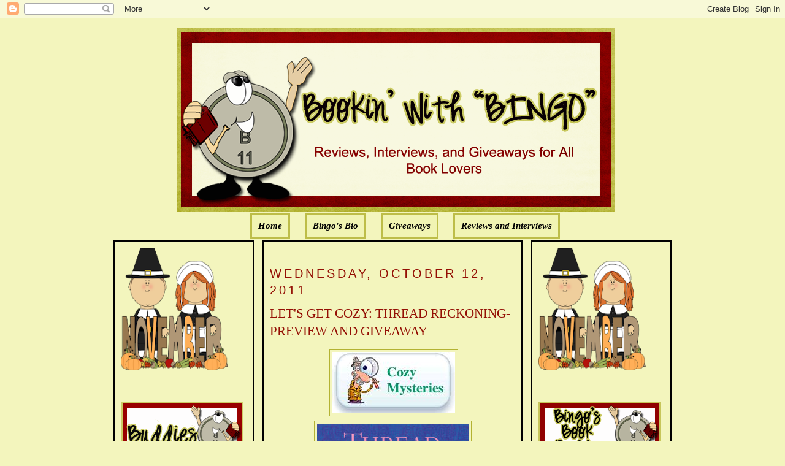

--- FILE ---
content_type: text/html; charset=UTF-8
request_url: https://bookinwithbingo.blogspot.com/2011/10/lets-get-cozy-thread-reckoning-preview.html?showComment=1318453114929
body_size: 25777
content:
<!DOCTYPE html>
<html dir='ltr' xmlns='http://www.w3.org/1999/xhtml' xmlns:b='http://www.google.com/2005/gml/b' xmlns:data='http://www.google.com/2005/gml/data' xmlns:expr='http://www.google.com/2005/gml/expr'>
<head>
<link href='https://www.blogger.com/static/v1/widgets/2944754296-widget_css_bundle.css' rel='stylesheet' type='text/css'/>
<meta content='text/html; charset=UTF-8' http-equiv='Content-Type'/>
<meta content='blogger' name='generator'/>
<link href='https://bookinwithbingo.blogspot.com/favicon.ico' rel='icon' type='image/x-icon'/>
<link href='http://bookinwithbingo.blogspot.com/2011/10/lets-get-cozy-thread-reckoning-preview.html' rel='canonical'/>
<link rel="alternate" type="application/atom+xml" title="Bookin&#39; with Bingo - Atom" href="https://bookinwithbingo.blogspot.com/feeds/posts/default" />
<link rel="alternate" type="application/rss+xml" title="Bookin&#39; with Bingo - RSS" href="https://bookinwithbingo.blogspot.com/feeds/posts/default?alt=rss" />
<link rel="service.post" type="application/atom+xml" title="Bookin&#39; with Bingo - Atom" href="https://www.blogger.com/feeds/5391354894256865060/posts/default" />

<link rel="alternate" type="application/atom+xml" title="Bookin&#39; with Bingo - Atom" href="https://bookinwithbingo.blogspot.com/feeds/6421966451320572081/comments/default" />
<!--Can't find substitution for tag [blog.ieCssRetrofitLinks]-->
<link href='https://blogger.googleusercontent.com/img/b/R29vZ2xl/AVvXsEjXC20FYYeQLQc8rd-wtVQeWqO6dDgdqvGUDIj2Hq2pb2V7thhrhYy6jN28T83JYSeJyxiC8McOewlHBp_Vp9fLuSJhGdf51PQkRESlgLWLU-uw-2i72ulQdkNaAXvF0-CNZdLfNrRBMiU/s1600/cozies.jpg' rel='image_src'/>
<meta content='http://bookinwithbingo.blogspot.com/2011/10/lets-get-cozy-thread-reckoning-preview.html' property='og:url'/>
<meta content='LET&#39;S GET COZY: THREAD RECKONING- PREVIEW AND GIVEAWAY' property='og:title'/>
<meta content='   GIVEAWAY ENDED   THREAD RECKONING  AN EMBROIDERY MYSTERY  BY AMANDA LEE  ABOUT THE BOOK:  Cupid’s arrow is making its way to Tallulah Fal...' property='og:description'/>
<meta content='https://blogger.googleusercontent.com/img/b/R29vZ2xl/AVvXsEjXC20FYYeQLQc8rd-wtVQeWqO6dDgdqvGUDIj2Hq2pb2V7thhrhYy6jN28T83JYSeJyxiC8McOewlHBp_Vp9fLuSJhGdf51PQkRESlgLWLU-uw-2i72ulQdkNaAXvF0-CNZdLfNrRBMiU/w1200-h630-p-k-no-nu/cozies.jpg' property='og:image'/>
<title>Bookin' with Bingo: LET'S GET COZY: THREAD RECKONING- PREVIEW AND GIVEAWAY</title>
<style id='page-skin-1' type='text/css'><!--
/*
-----------------------------------------------
Blogger Template Style
Name:     Minima
Designer: Douglas Bowman
URL:      www.stopdesign.com
Date:     26 Feb 2004
Updated by: Blogger Team
----------------------------------------------- */
/* Variable definitions
====================
<Variable name="bgcolor" description="Page Background Color"
type="color" default="#fff">
<Variable name="textcolor" description="Text Color"
type="color" default="#333">
<Variable name="linkcolor" description="Link Color"
type="color" default="#58a">
<Variable name="pagetitlecolor" description="Blog Title Color"
type="color" default="#666">
<Variable name="descriptioncolor" description="Blog Description Color"
type="color" default="#999">
<Variable name="titlecolor" description="Post Title Color"
type="color" default="#c60">
<Variable name="bordercolor" description="Border Color"
type="color" default="#ccc">
<Variable name="sidebarcolor" description="Sidebar Title Color"
type="color" default="#999">
<Variable name="sidebartextcolor" description="Sidebar Text Color"
type="color" default="#666">
<Variable name="visitedlinkcolor" description="Visited Link Color"
type="color" default="#999">
<Variable name="bodyfont" description="Text Font"
type="font" default="normal normal 100% Georgia, Serif">
<Variable name="headerfont" description="Sidebar Title Font"
type="font"
default="normal normal 78% 'Trebuchet MS',Trebuchet,Arial,Verdana,Sans-serif">
<Variable name="pagetitlefont" description="Blog Title Font"
type="font"
default="normal normal 200% Georgia, Serif">
<Variable name="descriptionfont" description="Blog Description Font"
type="font"
default="normal normal 78% 'Trebuchet MS', Trebuchet, Arial, Verdana, Sans-serif">
<Variable name="postfooterfont" description="Post Footer Font"
type="font"
default="normal normal 78% 'Trebuchet MS', Trebuchet, Arial, Verdana, Sans-serif">
<Variable name="startSide" description="Side where text starts in blog language"
type="automatic" default="left">
<Variable name="endSide" description="Side where text ends in blog language"
type="automatic" default="right">
*/
/* Use this with templates/template-twocol.html */
body {
background:#F3F5BD;
margin:0;
color:#000000;
font:x-small Georgia Serif;
font-size/* */:/**/small;
font-size: /**/small;
text-align: center;
}
a:link {
color:#000000;
text-decoration:none;
}
a:visited {
color:#000000;
text-decoration:none;
}
a:hover {
color:#940f04;
text-decoration:underline;
}
a img {
border-width:0;
}
/* Header
-----------------------------------------------
*/
#newnavbar ul li{
background: #F1F4B3;
}
#newnavbar ul li{
font-size:100%;
font-style:italic;
font-family:Times;
font-weight:bold;
list-style-type:none;
display:inline;
padding:10px;
margin:10px;
border:3px solid #BDBD48;
}
#newnavbar li a{
color:#000000;
}
#newnavbar li a:visited {
color: #000000;
}
#newnavbar li a:hover {
color: #000000;
background: #F1F4B3;
}
body#layout #main,
body#layout #sidebar {
padding: 0;
}
#header-wrapper {
width:715px;
margin:0 auto 10px;
border:0px solid #B3B233;
}
#header-inner {
background-position: center;
margin-left: auto;
margin-right: auto;
}
#header {
margin: 5px;
border: 0px solid #B3B233;
text-align: center;
color:#000000;
}
#header h1 {
margin:5px 5px 0;
padding:15px 20px .25em;
line-height:1.2em;
text-transform:uppercase;
letter-spacing:.2em;
font: normal normal 141% Georgia, Serif;
}
#header a {
color:#000000;
text-decoration:none;
}
#header a:hover {
color:#000000;
}
#header .description {
margin:0 5px 5px;
padding:0 20px 15px;
max-width:700px;
text-transform:uppercase;
letter-spacing:.2em;
line-height: 1.4em;
font: normal normal 104% 'Trebuchet MS', Trebuchet, Arial, Verdana, Sans-serif;
color: #940f04;
}
#header img {
margin-left: auto;
margin-right: auto;
}
/* Outer-Wrapper
----------------------------------------------- */
#outer-wrapper {
width: 910px;
margin:0 auto;
padding:10px;
text-align:left;
font: normal normal 114% Georgia, Serif;
}
#main-wrapper {
padding: 10px;
border:2px solid black;
background:#F3F5BD;
width: 400px;
float: left;
margin-left: 14px;
margin-right:20px
word-wrap: break-word; /* fix for long text breaking sidebar float in IE */
overflow: hidden;     /* fix for long non-text content breaking IE sidebar float */
}
#sidebar-wrapper {
padding:10px;
border:2px solid black;
background:#F3F5BD;
width: 205px;
float: right;
word-wrap: break-word; /* fix for long text breaking sidebar float in IE */
overflow: hidden;      /* fix for long non-text content breaking IE sidebar float */
}
#left-sidebar-wrapper {
padding:10px;
border:2px solid black;
background:#F3F5BD;
width: 205px;
float: left;
word-wrap: break-word; /* fix for long text breaking sidebar float in IE */
overflow:  hidden;     /* fix for long non-text content breaking IE sidebar float */
}
/* Headings
----------------------------------------------- */
h2 {
margin:1.5em 0 .75em;
font:normal normal 134% Trebuchet, Trebuchet MS, Arial, sans-serif;
line-height: 1.4em;
text-transform:uppercase;
letter-spacing:.2em;
color:#940f04;
}
/* Posts
-----------------------------------------------
*/
h2.date-header {
margin:1.5em 0 .5em;
}
.post {
margin:.5em 0 1.5em;
border-bottom:1px dotted #B3B233;
padding-bottom:1.5em;
}
.post h3 {
margin:.25em 0 0;
padding:0 0 4px;
font-size:140%;
font-weight:normal;
line-height:1.4em;
color:#940f04;
}
.post h3 a, .post h3 a:visited, .post h3 strong {
display:block;
text-decoration:none;
color:#940f04;
font-weight:normal;
}
.post h3 strong, .post h3 a:hover {
color:#000000;
}
.post-body {
margin:0 0 .75em;
line-height:1.6em;
}
.post-body blockquote {
line-height:1.3em;
}
.post-footer {
margin: .75em 0;
color:#940f04;
text-transform:uppercase;
letter-spacing:.1em;
font: normal normal 129% 'Trebuchet MS', Trebuchet, Arial, Verdana, Sans-serif;
line-height: 1.4em;
}
.comment-link {
margin-left:.6em;
}
.post img {
padding:4px;
border:1px solid #B3B233;
}
.post blockquote {
margin:1em 20px;
}
.post blockquote p {
margin:.75em 0;
}
/* Comments
----------------------------------------------- */
#comments h4 {
margin:1em 0;
font-weight: bold;
line-height: 1.4em;
text-transform:uppercase;
letter-spacing:.2em;
color: #940f04;
}
#comments-block {
margin:1em 0 1.5em;
line-height:1.6em;
}
#comments-block .comment-author {
margin:.5em 0;
}
#comments-block .comment-body {
margin:.25em 0 0;
}
#comments-block .comment-footer {
margin:-.25em 0 2em;
line-height: 1.4em;
text-transform:uppercase;
letter-spacing:.1em;
}
#comments-block .comment-body p {
margin:0 0 .75em;
}
.deleted-comment {
font-style:italic;
color:gray;
}
#blog-pager-newer-link {
float: left;
}
#blog-pager-older-link {
float: right;
}
#blog-pager {
text-align: center;
}
.feed-links {
clear: both;
line-height: 2.5em;
}
/* Sidebar Content
----------------------------------------------- */
.sidebar {
color: #4c4c4c;
line-height: 1.5em;
}
.sidebar ul {
list-style:none;
margin:0 0 0;
padding:0 0 0;
}
.sidebar li {
margin:0;
padding-top:0;
padding-right:0;
padding-bottom:.25em;
padding-left:15px;
text-indent:-15px;
line-height:1.5em;
}
.sidebar .widget, .main .widget {
border-bottom:1px dotted #B3B233;
margin:0 0 1.5em;
padding:0 0 1.5em;
}
.main .Blog {
border-bottom-width: 0;
}
/* Profile
----------------------------------------------- */
.profile-img {
float: left;
margin-top: 0;
margin-right: 5px;
margin-bottom: 5px;
margin-left: 0;
padding: 4px;
border: 1px solid #B3B233;
}
.profile-data {
margin:0;
text-transform:uppercase;
letter-spacing:.1em;
font: normal normal 129% 'Trebuchet MS', Trebuchet, Arial, Verdana, Sans-serif;
color: #940f04;
font-weight: bold;
line-height: 1.6em;
}
.profile-datablock {
margin:.5em 0 .5em;
}
.profile-textblock {
margin: 0.5em 0;
line-height: 1.6em;
}
.profile-link {
font: normal normal 129% 'Trebuchet MS', Trebuchet, Arial, Verdana, Sans-serif;
text-transform: uppercase;
letter-spacing: .1em;
}
/* Footer
----------------------------------------------- */
#footer {
width:660px;
clear:both;
margin:0 auto;
padding-top:15px;
line-height: 1.6em;
text-transform:uppercase;
letter-spacing:.1em;
text-align: center;
}

--></style>
<link href='https://www.blogger.com/dyn-css/authorization.css?targetBlogID=5391354894256865060&amp;zx=8217d009-9627-40b7-810d-6353935a8b10' media='none' onload='if(media!=&#39;all&#39;)media=&#39;all&#39;' rel='stylesheet'/><noscript><link href='https://www.blogger.com/dyn-css/authorization.css?targetBlogID=5391354894256865060&amp;zx=8217d009-9627-40b7-810d-6353935a8b10' rel='stylesheet'/></noscript>
<meta name='google-adsense-platform-account' content='ca-host-pub-1556223355139109'/>
<meta name='google-adsense-platform-domain' content='blogspot.com'/>

<!-- data-ad-client=ca-pub-0564391058850152 -->

</head>
<body>
<div class='navbar section' id='navbar'><div class='widget Navbar' data-version='1' id='Navbar1'><script type="text/javascript">
    function setAttributeOnload(object, attribute, val) {
      if(window.addEventListener) {
        window.addEventListener('load',
          function(){ object[attribute] = val; }, false);
      } else {
        window.attachEvent('onload', function(){ object[attribute] = val; });
      }
    }
  </script>
<div id="navbar-iframe-container"></div>
<script type="text/javascript" src="https://apis.google.com/js/platform.js"></script>
<script type="text/javascript">
      gapi.load("gapi.iframes:gapi.iframes.style.bubble", function() {
        if (gapi.iframes && gapi.iframes.getContext) {
          gapi.iframes.getContext().openChild({
              url: 'https://www.blogger.com/navbar/5391354894256865060?po\x3d6421966451320572081\x26origin\x3dhttps://bookinwithbingo.blogspot.com',
              where: document.getElementById("navbar-iframe-container"),
              id: "navbar-iframe"
          });
        }
      });
    </script><script type="text/javascript">
(function() {
var script = document.createElement('script');
script.type = 'text/javascript';
script.src = '//pagead2.googlesyndication.com/pagead/js/google_top_exp.js';
var head = document.getElementsByTagName('head')[0];
if (head) {
head.appendChild(script);
}})();
</script>
</div></div>
<div id='outer-wrapper'><div id='wrap2'>
<!-- skip links for text browsers -->
<span id='skiplinks' style='display:none;'>
<a href='#main'>skip to main </a> |
      <a href='#sidebar'>skip to sidebar</a>
</span>
<div id='header-wrapper'>
<div class='header section' id='header'><div class='widget Header' data-version='1' id='Header1'>
<div id='header-inner'>
<a href='https://bookinwithbingo.blogspot.com/' style='display: block'>
<img alt='Bookin&#39; with Bingo' height='300px; ' id='Header1_headerimg' src='https://blogger.googleusercontent.com/img/b/R29vZ2xl/AVvXsEi8kZsJljYHSBByTRpp3jBcxmvPH_lktRoGJJVcNlRj5MvlTzV2XrZiFm2WDq6f5XdfDpeG59HuflThujuqm_Kmi6qFQuOgQm7fIquiyhyT5eex-cmvcT_rnda_LvpI5HhNYCmYw5nbhC0/s1600/1.png' style='display: block' width='715px; '/>
</a>
</div>
</div><div class='widget HTML' data-version='1' id='HTML5'>
<div class='widget-content'>
<div id="newnavbar"> <ul> <li><a href="http://bookinwithbingo.blogspot.com/">Home</a></li> 
<li><a href="//www.blogger.com/profile/18183152217815178286">Bingo's Bio</a></li>
<li><a href=" http://bookinwithbingo.blogspot.com/2009/04/giveaways-update.html">Giveaways</a></li> 
<li><a href="http://bookinwithbingo.blogspot.com/2009/04/reviewing-my-reviews.html">Reviews and Interviews</a></li></ul></div>
</div>
<div class='clear'></div>
</div></div>
</div>
<div id='content-wrapper'>
<div id='crosscol-wrapper' style='text-align:center'>
<div class='crosscol no-items section' id='crosscol'></div>
</div>
<div id='left-sidebar-wrapper'>
<div class='sidebar section' id='left-sidebar'><div class='widget HTML' data-version='1' id='HTML13'>
<div class='widget-content'>
<a href="https://blogger.googleusercontent.com/img/b/R29vZ2xl/AVvXsEhmnTc3zgp425C_PP0x1d5HMa7dHnyVhBfe7yzBfbIIn0FGlonqSha3z1O_06ic7uR2vlKoJ5QbEEKhU-sIUL-T9lPFRBpdTyo1DJyOXMeiOriB2yuMe6VquDIlTLhhJRoq-GmOIvx0qnJf/s1600/BBB36001-6AE2-4D53-BBF5-859ADE31B76E.png" imageanchor="1" style="clear: left; float: left; margin-bottom: 0em; margin-right: 0em; text-align: left;"><img border="0" data-original-height="200" data-original-width="175" height="200" src="https://blogger.googleusercontent.com/img/b/R29vZ2xl/AVvXsEhmnTc3zgp425C_PP0x1d5HMa7dHnyVhBfe7yzBfbIIn0FGlonqSha3z1O_06ic7uR2vlKoJ5QbEEKhU-sIUL-T9lPFRBpdTyo1DJyOXMeiOriB2yuMe6VquDIlTLhhJRoq-GmOIvx0qnJf/s200/BBB36001-6AE2-4D53-BBF5-859ADE31B76E.png" width="175" /></a>
</div>
<div class='clear'></div>
</div>
<div class='widget Image' data-version='1' id='Image4'>
<div class='widget-content'>
<img alt='' height='100' id='Image4_img' src='https://blogger.googleusercontent.com/img/b/R29vZ2xl/AVvXsEgPfKPAvz1rT5hBn2OUAISjCo7ipq9eDJgJPbteEmNZy7mkS6MQW6UR5LXLPk5WGvKRK-8mgz3HkuYvxe99qFPaG92PoVsxtukTXVPfOEDMlirHpnz5sZzkkli2UUNm5NSc8SDxGxhG55A/s1600/WELCOME-BLINKEE.gif' width='200'/>
<br/>
</div>
<div class='clear'></div>
</div>
<div class='widget Followers' data-version='1' id='Followers1'>
<div class='widget-content'>
<div id='Followers1-wrapper'>
<div style='margin-right:2px;'>
<div><script type="text/javascript" src="https://apis.google.com/js/platform.js"></script>
<div id="followers-iframe-container"></div>
<script type="text/javascript">
    window.followersIframe = null;
    function followersIframeOpen(url) {
      gapi.load("gapi.iframes", function() {
        if (gapi.iframes && gapi.iframes.getContext) {
          window.followersIframe = gapi.iframes.getContext().openChild({
            url: url,
            where: document.getElementById("followers-iframe-container"),
            messageHandlersFilter: gapi.iframes.CROSS_ORIGIN_IFRAMES_FILTER,
            messageHandlers: {
              '_ready': function(obj) {
                window.followersIframe.getIframeEl().height = obj.height;
              },
              'reset': function() {
                window.followersIframe.close();
                followersIframeOpen("https://www.blogger.com/followers/frame/5391354894256865060?colors\x3dCgt0cmFuc3BhcmVudBILdHJhbnNwYXJlbnQaByM0YzRjNGMiByMwMDAwMDAqByNGM0Y1QkQyByM5NDBmMDQ6ByM0YzRjNGNCByMwMDAwMDBKByM5NDBmMDRSByMwMDAwMDBaC3RyYW5zcGFyZW50\x26pageSize\x3d21\x26hl\x3den\x26origin\x3dhttps://bookinwithbingo.blogspot.com");
              },
              'open': function(url) {
                window.followersIframe.close();
                followersIframeOpen(url);
              }
            }
          });
        }
      });
    }
    followersIframeOpen("https://www.blogger.com/followers/frame/5391354894256865060?colors\x3dCgt0cmFuc3BhcmVudBILdHJhbnNwYXJlbnQaByM0YzRjNGMiByMwMDAwMDAqByNGM0Y1QkQyByM5NDBmMDQ6ByM0YzRjNGNCByMwMDAwMDBKByM5NDBmMDRSByMwMDAwMDBaC3RyYW5zcGFyZW50\x26pageSize\x3d21\x26hl\x3den\x26origin\x3dhttps://bookinwithbingo.blogspot.com");
  </script></div>
</div>
</div>
<div class='clear'></div>
</div>
</div><div class='widget HTML' data-version='1' id='HTML8'>
<h2 class='title'>Subscribe Now</h2>
<div class='widget-content'>
<center><a href="http://feeds.feedburner.com/BookinWithBingo" title="Subscribe to my feed" rel="alternate" type="application/rss+xml"><img src="https://lh3.googleusercontent.com/blogger_img_proxy/AEn0k_u6M0_5Yu_jeTIzNzGA4DpOkRs4C0oueIGOIAhqzOIc2vafQF-CUPFJcghmXz2N3umU-_Xh2jswesn8KgvVPACmO-y3N0hosf4Lqq2zokMKwyJKRqo4kXJKscYSCQ=s0-d" alt="" style="border:0"></a><a href="http://feeds.feedburner.com/BookinWithBingo" title="Subscribe to my feed" rel="alternate" type="application/rss+xml"></a></center>
</div>
<div class='clear'></div>
</div><div class='widget HTML' data-version='1' id='HTML7'>
<h2 class='title'>SUBSCRIBE VIA EMAIL (HAVING PROBLEM? TRY THIS)</h2>
<div class='widget-content'>
<form style="border:1px solid #ccc;padding:3px;text-align:center;" action="http://feedburner.google.com/fb/a/mailverify" method="post" target="popupwindow" onsubmit="window.open('http://feedburner.google.com/fb/a/mailverify?uri=BookinWithBingo', 'popupwindow', 'scrollbars=yes,width=550,height=520');return true"><p>Enter your email address:</p><p><input type="text" style="width:140px" name="email"/></p><input type="hidden" value="BookinWithBingo" name="uri"/><input type="hidden" name="loc" value="en_US"/><input type="submit" value="Subscribe" /><p>Delivered by <a href="http://feedburner.google.com" target="_blank">FeedBurner</a></p></form>
</div>
<div class='clear'></div>
</div><div class='widget BlogArchive' data-version='1' id='BlogArchive2'>
<h2>Blog Archive</h2>
<div class='widget-content'>
<div id='ArchiveList'>
<div id='BlogArchive2_ArchiveList'>
<select id='BlogArchive2_ArchiveMenu'>
<option value=''>Blog Archive</option>
<option value='https://bookinwithbingo.blogspot.com/2019/11/'>November (1)</option>
<option value='https://bookinwithbingo.blogspot.com/2019/10/'>October (1)</option>
<option value='https://bookinwithbingo.blogspot.com/2019/07/'>July (1)</option>
<option value='https://bookinwithbingo.blogspot.com/2019/06/'>June (1)</option>
<option value='https://bookinwithbingo.blogspot.com/2019/04/'>April (1)</option>
<option value='https://bookinwithbingo.blogspot.com/2019/03/'>March (1)</option>
<option value='https://bookinwithbingo.blogspot.com/2019/02/'>February (1)</option>
<option value='https://bookinwithbingo.blogspot.com/2018/12/'>December (1)</option>
<option value='https://bookinwithbingo.blogspot.com/2018/11/'>November (2)</option>
<option value='https://bookinwithbingo.blogspot.com/2018/10/'>October (1)</option>
<option value='https://bookinwithbingo.blogspot.com/2018/09/'>September (1)</option>
<option value='https://bookinwithbingo.blogspot.com/2018/08/'>August (5)</option>
<option value='https://bookinwithbingo.blogspot.com/2018/07/'>July (5)</option>
<option value='https://bookinwithbingo.blogspot.com/2018/06/'>June (9)</option>
<option value='https://bookinwithbingo.blogspot.com/2018/05/'>May (8)</option>
<option value='https://bookinwithbingo.blogspot.com/2018/04/'>April (6)</option>
<option value='https://bookinwithbingo.blogspot.com/2018/03/'>March (4)</option>
<option value='https://bookinwithbingo.blogspot.com/2018/02/'>February (1)</option>
<option value='https://bookinwithbingo.blogspot.com/2018/01/'>January (15)</option>
<option value='https://bookinwithbingo.blogspot.com/2017/12/'>December (15)</option>
<option value='https://bookinwithbingo.blogspot.com/2017/11/'>November (28)</option>
<option value='https://bookinwithbingo.blogspot.com/2017/10/'>October (20)</option>
<option value='https://bookinwithbingo.blogspot.com/2017/09/'>September (16)</option>
<option value='https://bookinwithbingo.blogspot.com/2017/08/'>August (15)</option>
<option value='https://bookinwithbingo.blogspot.com/2017/07/'>July (16)</option>
<option value='https://bookinwithbingo.blogspot.com/2017/06/'>June (20)</option>
<option value='https://bookinwithbingo.blogspot.com/2017/05/'>May (20)</option>
<option value='https://bookinwithbingo.blogspot.com/2017/04/'>April (12)</option>
<option value='https://bookinwithbingo.blogspot.com/2017/03/'>March (17)</option>
<option value='https://bookinwithbingo.blogspot.com/2017/02/'>February (10)</option>
<option value='https://bookinwithbingo.blogspot.com/2017/01/'>January (18)</option>
<option value='https://bookinwithbingo.blogspot.com/2016/12/'>December (6)</option>
<option value='https://bookinwithbingo.blogspot.com/2016/11/'>November (11)</option>
<option value='https://bookinwithbingo.blogspot.com/2016/10/'>October (15)</option>
<option value='https://bookinwithbingo.blogspot.com/2016/09/'>September (15)</option>
<option value='https://bookinwithbingo.blogspot.com/2016/08/'>August (16)</option>
<option value='https://bookinwithbingo.blogspot.com/2016/07/'>July (13)</option>
<option value='https://bookinwithbingo.blogspot.com/2016/06/'>June (17)</option>
<option value='https://bookinwithbingo.blogspot.com/2016/05/'>May (19)</option>
<option value='https://bookinwithbingo.blogspot.com/2016/04/'>April (12)</option>
<option value='https://bookinwithbingo.blogspot.com/2016/03/'>March (14)</option>
<option value='https://bookinwithbingo.blogspot.com/2016/02/'>February (11)</option>
<option value='https://bookinwithbingo.blogspot.com/2016/01/'>January (22)</option>
<option value='https://bookinwithbingo.blogspot.com/2015/12/'>December (17)</option>
<option value='https://bookinwithbingo.blogspot.com/2015/11/'>November (22)</option>
<option value='https://bookinwithbingo.blogspot.com/2015/10/'>October (31)</option>
<option value='https://bookinwithbingo.blogspot.com/2015/09/'>September (29)</option>
<option value='https://bookinwithbingo.blogspot.com/2015/08/'>August (30)</option>
<option value='https://bookinwithbingo.blogspot.com/2015/07/'>July (21)</option>
<option value='https://bookinwithbingo.blogspot.com/2015/06/'>June (26)</option>
<option value='https://bookinwithbingo.blogspot.com/2015/05/'>May (25)</option>
<option value='https://bookinwithbingo.blogspot.com/2015/04/'>April (24)</option>
<option value='https://bookinwithbingo.blogspot.com/2015/03/'>March (26)</option>
<option value='https://bookinwithbingo.blogspot.com/2015/02/'>February (5)</option>
<option value='https://bookinwithbingo.blogspot.com/2015/01/'>January (10)</option>
<option value='https://bookinwithbingo.blogspot.com/2014/12/'>December (19)</option>
<option value='https://bookinwithbingo.blogspot.com/2014/11/'>November (21)</option>
<option value='https://bookinwithbingo.blogspot.com/2014/10/'>October (24)</option>
<option value='https://bookinwithbingo.blogspot.com/2014/09/'>September (27)</option>
<option value='https://bookinwithbingo.blogspot.com/2014/08/'>August (23)</option>
<option value='https://bookinwithbingo.blogspot.com/2014/07/'>July (16)</option>
<option value='https://bookinwithbingo.blogspot.com/2014/06/'>June (18)</option>
<option value='https://bookinwithbingo.blogspot.com/2014/05/'>May (18)</option>
<option value='https://bookinwithbingo.blogspot.com/2014/04/'>April (15)</option>
<option value='https://bookinwithbingo.blogspot.com/2014/03/'>March (15)</option>
<option value='https://bookinwithbingo.blogspot.com/2014/02/'>February (12)</option>
<option value='https://bookinwithbingo.blogspot.com/2014/01/'>January (6)</option>
<option value='https://bookinwithbingo.blogspot.com/2013/12/'>December (13)</option>
<option value='https://bookinwithbingo.blogspot.com/2013/11/'>November (15)</option>
<option value='https://bookinwithbingo.blogspot.com/2013/10/'>October (21)</option>
<option value='https://bookinwithbingo.blogspot.com/2013/09/'>September (27)</option>
<option value='https://bookinwithbingo.blogspot.com/2013/08/'>August (35)</option>
<option value='https://bookinwithbingo.blogspot.com/2013/07/'>July (39)</option>
<option value='https://bookinwithbingo.blogspot.com/2013/06/'>June (36)</option>
<option value='https://bookinwithbingo.blogspot.com/2013/05/'>May (36)</option>
<option value='https://bookinwithbingo.blogspot.com/2013/04/'>April (33)</option>
<option value='https://bookinwithbingo.blogspot.com/2013/03/'>March (33)</option>
<option value='https://bookinwithbingo.blogspot.com/2013/02/'>February (24)</option>
<option value='https://bookinwithbingo.blogspot.com/2013/01/'>January (27)</option>
<option value='https://bookinwithbingo.blogspot.com/2012/12/'>December (23)</option>
<option value='https://bookinwithbingo.blogspot.com/2012/11/'>November (14)</option>
<option value='https://bookinwithbingo.blogspot.com/2012/10/'>October (6)</option>
<option value='https://bookinwithbingo.blogspot.com/2012/09/'>September (6)</option>
<option value='https://bookinwithbingo.blogspot.com/2012/08/'>August (33)</option>
<option value='https://bookinwithbingo.blogspot.com/2012/07/'>July (37)</option>
<option value='https://bookinwithbingo.blogspot.com/2012/06/'>June (33)</option>
<option value='https://bookinwithbingo.blogspot.com/2012/05/'>May (33)</option>
<option value='https://bookinwithbingo.blogspot.com/2012/04/'>April (34)</option>
<option value='https://bookinwithbingo.blogspot.com/2012/03/'>March (35)</option>
<option value='https://bookinwithbingo.blogspot.com/2012/02/'>February (34)</option>
<option value='https://bookinwithbingo.blogspot.com/2012/01/'>January (39)</option>
<option value='https://bookinwithbingo.blogspot.com/2011/12/'>December (34)</option>
<option value='https://bookinwithbingo.blogspot.com/2011/11/'>November (34)</option>
<option value='https://bookinwithbingo.blogspot.com/2011/10/'>October (35)</option>
<option value='https://bookinwithbingo.blogspot.com/2011/09/'>September (32)</option>
<option value='https://bookinwithbingo.blogspot.com/2011/08/'>August (39)</option>
<option value='https://bookinwithbingo.blogspot.com/2011/07/'>July (35)</option>
<option value='https://bookinwithbingo.blogspot.com/2011/06/'>June (37)</option>
<option value='https://bookinwithbingo.blogspot.com/2011/05/'>May (38)</option>
<option value='https://bookinwithbingo.blogspot.com/2011/04/'>April (33)</option>
<option value='https://bookinwithbingo.blogspot.com/2011/03/'>March (37)</option>
<option value='https://bookinwithbingo.blogspot.com/2011/02/'>February (34)</option>
<option value='https://bookinwithbingo.blogspot.com/2011/01/'>January (39)</option>
<option value='https://bookinwithbingo.blogspot.com/2010/12/'>December (49)</option>
<option value='https://bookinwithbingo.blogspot.com/2010/11/'>November (58)</option>
<option value='https://bookinwithbingo.blogspot.com/2010/10/'>October (51)</option>
<option value='https://bookinwithbingo.blogspot.com/2010/09/'>September (50)</option>
<option value='https://bookinwithbingo.blogspot.com/2010/08/'>August (49)</option>
<option value='https://bookinwithbingo.blogspot.com/2010/07/'>July (49)</option>
<option value='https://bookinwithbingo.blogspot.com/2010/06/'>June (57)</option>
<option value='https://bookinwithbingo.blogspot.com/2010/05/'>May (60)</option>
<option value='https://bookinwithbingo.blogspot.com/2010/04/'>April (43)</option>
<option value='https://bookinwithbingo.blogspot.com/2010/03/'>March (62)</option>
<option value='https://bookinwithbingo.blogspot.com/2010/02/'>February (58)</option>
<option value='https://bookinwithbingo.blogspot.com/2010/01/'>January (66)</option>
<option value='https://bookinwithbingo.blogspot.com/2009/12/'>December (59)</option>
<option value='https://bookinwithbingo.blogspot.com/2009/11/'>November (98)</option>
<option value='https://bookinwithbingo.blogspot.com/2009/10/'>October (72)</option>
<option value='https://bookinwithbingo.blogspot.com/2009/09/'>September (64)</option>
<option value='https://bookinwithbingo.blogspot.com/2009/08/'>August (62)</option>
<option value='https://bookinwithbingo.blogspot.com/2009/07/'>July (67)</option>
<option value='https://bookinwithbingo.blogspot.com/2009/06/'>June (47)</option>
<option value='https://bookinwithbingo.blogspot.com/2009/05/'>May (53)</option>
<option value='https://bookinwithbingo.blogspot.com/2009/04/'>April (40)</option>
<option value='https://bookinwithbingo.blogspot.com/2009/03/'>March (40)</option>
<option value='https://bookinwithbingo.blogspot.com/2009/02/'>February (36)</option>
<option value='https://bookinwithbingo.blogspot.com/2009/01/'>January (18)</option>
</select>
</div>
</div>
<div class='clear'></div>
</div>
</div><div class='widget Subscribe' data-version='1' id='Subscribe1'>
<div style='white-space:nowrap'>
<h2 class='title'>RSS FEED</h2>
<div class='widget-content'>
<div class='subscribe-wrapper subscribe-type-POST'>
<div class='subscribe expanded subscribe-type-POST' id='SW_READER_LIST_Subscribe1POST' style='display:none;'>
<div class='top'>
<span class='inner' onclick='return(_SW_toggleReaderList(event, "Subscribe1POST"));'>
<img class='subscribe-dropdown-arrow' src='https://resources.blogblog.com/img/widgets/arrow_dropdown.gif'/>
<img align='absmiddle' alt='' border='0' class='feed-icon' src='https://resources.blogblog.com/img/icon_feed12.png'/>
Posts
</span>
<div class='feed-reader-links'>
<a class='feed-reader-link' href='https://www.netvibes.com/subscribe.php?url=https%3A%2F%2Fbookinwithbingo.blogspot.com%2Ffeeds%2Fposts%2Fdefault' target='_blank'>
<img src='https://resources.blogblog.com/img/widgets/subscribe-netvibes.png'/>
</a>
<a class='feed-reader-link' href='https://add.my.yahoo.com/content?url=https%3A%2F%2Fbookinwithbingo.blogspot.com%2Ffeeds%2Fposts%2Fdefault' target='_blank'>
<img src='https://resources.blogblog.com/img/widgets/subscribe-yahoo.png'/>
</a>
<a class='feed-reader-link' href='https://bookinwithbingo.blogspot.com/feeds/posts/default' target='_blank'>
<img align='absmiddle' class='feed-icon' src='https://resources.blogblog.com/img/icon_feed12.png'/>
                  Atom
                </a>
</div>
</div>
<div class='bottom'></div>
</div>
<div class='subscribe' id='SW_READER_LIST_CLOSED_Subscribe1POST' onclick='return(_SW_toggleReaderList(event, "Subscribe1POST"));'>
<div class='top'>
<span class='inner'>
<img class='subscribe-dropdown-arrow' src='https://resources.blogblog.com/img/widgets/arrow_dropdown.gif'/>
<span onclick='return(_SW_toggleReaderList(event, "Subscribe1POST"));'>
<img align='absmiddle' alt='' border='0' class='feed-icon' src='https://resources.blogblog.com/img/icon_feed12.png'/>
Posts
</span>
</span>
</div>
<div class='bottom'></div>
</div>
</div>
<div class='subscribe-wrapper subscribe-type-PER_POST'>
<div class='subscribe expanded subscribe-type-PER_POST' id='SW_READER_LIST_Subscribe1PER_POST' style='display:none;'>
<div class='top'>
<span class='inner' onclick='return(_SW_toggleReaderList(event, "Subscribe1PER_POST"));'>
<img class='subscribe-dropdown-arrow' src='https://resources.blogblog.com/img/widgets/arrow_dropdown.gif'/>
<img align='absmiddle' alt='' border='0' class='feed-icon' src='https://resources.blogblog.com/img/icon_feed12.png'/>
Comments
</span>
<div class='feed-reader-links'>
<a class='feed-reader-link' href='https://www.netvibes.com/subscribe.php?url=https%3A%2F%2Fbookinwithbingo.blogspot.com%2Ffeeds%2F6421966451320572081%2Fcomments%2Fdefault' target='_blank'>
<img src='https://resources.blogblog.com/img/widgets/subscribe-netvibes.png'/>
</a>
<a class='feed-reader-link' href='https://add.my.yahoo.com/content?url=https%3A%2F%2Fbookinwithbingo.blogspot.com%2Ffeeds%2F6421966451320572081%2Fcomments%2Fdefault' target='_blank'>
<img src='https://resources.blogblog.com/img/widgets/subscribe-yahoo.png'/>
</a>
<a class='feed-reader-link' href='https://bookinwithbingo.blogspot.com/feeds/6421966451320572081/comments/default' target='_blank'>
<img align='absmiddle' class='feed-icon' src='https://resources.blogblog.com/img/icon_feed12.png'/>
                  Atom
                </a>
</div>
</div>
<div class='bottom'></div>
</div>
<div class='subscribe' id='SW_READER_LIST_CLOSED_Subscribe1PER_POST' onclick='return(_SW_toggleReaderList(event, "Subscribe1PER_POST"));'>
<div class='top'>
<span class='inner'>
<img class='subscribe-dropdown-arrow' src='https://resources.blogblog.com/img/widgets/arrow_dropdown.gif'/>
<span onclick='return(_SW_toggleReaderList(event, "Subscribe1PER_POST"));'>
<img align='absmiddle' alt='' border='0' class='feed-icon' src='https://resources.blogblog.com/img/icon_feed12.png'/>
Comments
</span>
</span>
</div>
<div class='bottom'></div>
</div>
</div>
<div style='clear:both'></div>
</div>
</div>
<div class='clear'></div>
</div></div>
</div>
<div id='main-wrapper'>
<div class='main section' id='main'><div class='widget Blog' data-version='1' id='Blog1'>
<div class='blog-posts hfeed'>

          <div class="date-outer">
        
<h2 class='date-header'><span>Wednesday, October 12, 2011</span></h2>

          <div class="date-posts">
        
<div class='post-outer'>
<div class='post hentry'>
<a name='6421966451320572081'></a>
<h3 class='post-title entry-title'>
<a href='https://bookinwithbingo.blogspot.com/2011/10/lets-get-cozy-thread-reckoning-preview.html'>LET'S GET COZY: THREAD RECKONING- PREVIEW AND GIVEAWAY</a>
</h3>
<div class='post-header-line-1'></div>
<div class='post-body entry-content'>
<div style="text-align: center;"><h3 class="post-title entry-title"></h3><div class="post-body entry-content"><div style="text-align: center;">&nbsp;<a href="https://blogger.googleusercontent.com/img/b/R29vZ2xl/AVvXsEjXC20FYYeQLQc8rd-wtVQeWqO6dDgdqvGUDIj2Hq2pb2V7thhrhYy6jN28T83JYSeJyxiC8McOewlHBp_Vp9fLuSJhGdf51PQkRESlgLWLU-uw-2i72ulQdkNaAXvF0-CNZdLfNrRBMiU/s1600/cozies.jpg" style="margin-left: 1em; margin-right: 1em;"><img border="0" src="https://blogger.googleusercontent.com/img/b/R29vZ2xl/AVvXsEjXC20FYYeQLQc8rd-wtVQeWqO6dDgdqvGUDIj2Hq2pb2V7thhrhYy6jN28T83JYSeJyxiC8McOewlHBp_Vp9fLuSJhGdf51PQkRESlgLWLU-uw-2i72ulQdkNaAXvF0-CNZdLfNrRBMiU/s1600/cozies.jpg" /></a></div><div class="separator" style="clear: both; text-align: center;"><b><span style="font-size: xx-small;"><span style="font-size: small;"><span style="color: #e06666;"><span style="color: #7f6000;"> </span></span></span></span></b></div><div style="font-family: Verdana,sans-serif; text-align: center;"><div class="separator" style="clear: both; text-align: center;"><a href="https://blogger.googleusercontent.com/img/b/R29vZ2xl/AVvXsEgQqm7l1_4NTGB_rgMTz6VF8u9S60GfTwej5oLVZPpc67gwvQyw4lfv8lmiSHWRb32ywifmAUlYYNSXMb-F6idnPzY6sW7_8tdLZOw-bUwdkf572wcbkKAFvOe6IHZ8pGwqPHpqPEE67Go/s1600/9780451234551H.jpg" imageanchor="1" style="margin-left: 1em; margin-right: 1em;"><img border="0" height="400" src="https://blogger.googleusercontent.com/img/b/R29vZ2xl/AVvXsEgQqm7l1_4NTGB_rgMTz6VF8u9S60GfTwej5oLVZPpc67gwvQyw4lfv8lmiSHWRb32ywifmAUlYYNSXMb-F6idnPzY6sW7_8tdLZOw-bUwdkf572wcbkKAFvOe6IHZ8pGwqPHpqPEE67Go/s400/9780451234551H.jpg" width="247" /></a></div><div style="color: #351c75;"><span style="font-size: x-large;"><b><span style="color: black;">GIVEAWAY ENDED</span> </b></span><br />
<span style="font-size: x-large;"><b>THREAD RECKONING</b></span></div></div><div style="font-family: Verdana,sans-serif; text-align: center;"><b><span style="font-size: xx-small;"> <i><span style="color: #cc0000;"></span></i></span></b></div><div style="color: #990000; text-align: center;"><span style="font-size: small;"><i style="color: #351c75;"><b style="font-family: Verdana,sans-serif;">AN EMBROIDERY MYSTERY</b></i><b><span style="font-family: Verdana,sans-serif;"><i><span style="font-family: Verdana,sans-serif;"> </span></i></span></b></span></div><div style="color: #38761d; text-align: center;"><span style="font-size: large;"><b><span style="font-family: Verdana,sans-serif;">BY AMANDA LEE </span></b></span></div><div style="text-align: center;"><span style="font-size: small;"><b style="color: #38761d;"><span style="font-family: Verdana,sans-serif;"> </span></b></span></div><div style="color: #351c75; font-family: Verdana,sans-serif; text-align: left;"><span style="font-size: small;"><b>ABOUT THE BOOK:</b></span><br />
<div style="color: #38761d;"><b>Cupid&#8217;s arrow is making its way to Tallulah Falls, Oregon, bringing  lots of business to Marcy Singer&#8217;s embroidery specialty shop. But the  course of true love never has run smoothly&#8230;. </b></div><div style="color: #38761d;"><br />
</div><b style="color: #38761d;">St. Valentine&#8217;s Day is fast approaching, and residents are in a  romantic frame of mind. In fact, one blushing bride has commissioned  Marcy to embellish her mother&#8217;s vintage wedding gown with jewels for her  Valentine&#8217;s Day wedding. Marcy is delighted&#8211;until she finds that the  worst bridezillas have nothing on this bride to be. When the bride&#8217;s  future mother-in-law is found stabbed to death outside Marcy&#8217;s shop,  matters go from bad to worse&#8230;.</b><span style="font-size: small;"><br />
<br />
</span>   </div><div style="color: #351c75; font-family: Verdana,sans-serif; text-align: left;"><span style="font-size: small;"><b>OTHER BOOKS IN <i>THE EMBROIDERY MYSTERY SERIES:</i></b></span><br />
<div class="separator" style="clear: both; text-align: center;"><a href="https://blogger.googleusercontent.com/img/b/R29vZ2xl/AVvXsEjqDuEX_ZzrVjNdwSUXu7snIJ_AkrHftB0fEWGydb8drG3ri3qHPXr2MOxvh9wlataKA8OBS7w16NQzI_zPN6HFPC2g9t1W69LZV4bbRfx4yxXIDEQJOvYsKsntlsTafKZ4kLBQlW9aMrE/s1600/9780451230966.jpeg" imageanchor="1" style="clear: left; float: left; margin-bottom: 1em; margin-right: 1em;"><img border="0" height="200" src="https://blogger.googleusercontent.com/img/b/R29vZ2xl/AVvXsEjqDuEX_ZzrVjNdwSUXu7snIJ_AkrHftB0fEWGydb8drG3ri3qHPXr2MOxvh9wlataKA8OBS7w16NQzI_zPN6HFPC2g9t1W69LZV4bbRfx4yxXIDEQJOvYsKsntlsTafKZ4kLBQlW9aMrE/s200/9780451230966.jpeg" width="123" /></a></div><span style="font-size: small;"><b><i><u><span style="color: #38761d;">THE QUICK AND THE THREAD</span></u></i></b></span><br />
<div style="color: #38761d;"><b>First in a new mystery series that will have readers stitching&#8212;and itching for more </b> </div><div style="color: #38761d;"><br />
</div><div style="color: #38761d;"><b>When Marcy Singer opens an embroidery specialty shop in quaint Tallulah Falls, Oregon, she throws a soiree and a Stitch-In. Soon, Marcy&#8217;s sign-up sheet for embroidery classes fills up and everyone in town seems willing to raise a glass&#8212;or a needle&#8212;to support the newly-opened Seven Year Stitch.  </b></div><div style="color: #38761d;"><br />
</div><div style="color: #38761d;"><b>Then Marcy finds the shop&#8217;s previous tenant dead in the storeroom, a message scratched with a tapestry needle on the wall beside him. Now Marcy&#8217;s shop has become a crime scene, and she&#8217;s the prime suspect. She&#8217;ll have to find the killer before someone puts a final stitch in her.</b></div><div style="color: #38761d;"><br />
</div><div style="color: #38761d;"><u><b><i>STITCH ME DEADLY</i></b></u><b> </b></div><div class="separator" style="clear: both; text-align: center;"><a href="https://blogger.googleusercontent.com/img/b/R29vZ2xl/AVvXsEjj45omxImp3Tx838bzYk9z2FlRKZQiqMHUmKRUmmOJRDUR_yz4stkVnVdvcu3yeOmARw9Imcv_B0MOP5ntUS3jqELEBeLEI4TvIzD55v0JFS9hlok2MCAleub_tcintwbFjQ1WHrqYr1E/s1600/9780451232519.jpeg" imageanchor="1" style="clear: left; float: left; margin-bottom: 1em; margin-right: 1em;"><img border="0" height="200" src="https://blogger.googleusercontent.com/img/b/R29vZ2xl/AVvXsEjj45omxImp3Tx838bzYk9z2FlRKZQiqMHUmKRUmmOJRDUR_yz4stkVnVdvcu3yeOmARw9Imcv_B0MOP5ntUS3jqELEBeLEI4TvIzD55v0JFS9hlok2MCAleub_tcintwbFjQ1WHrqYr1E/s200/9780451232519.jpeg" width="123" /></a></div><div style="color: #38761d;"><b>Maggie Singer owns The Seven Year Stitch, an embroidery specialty shop in the small town of Tallulah Falls, Oregon. Trouble strikes when an elderly woman brings an antique piece of embroidery into the shop&#8212;and promptly dies of unnatural causes. Now Marcy has to stitch together clues to catch a crafty killer.</b></div></div><div style="color: #351c75; text-align: left;"><span style="font-size: small;"><b>ABOUT THE AUTHOR (GAYLE TRENT aka AMANDA LEE):</b></span></div><div style="color: #351c75; font-family: Verdana,sans-serif;"><div style="font-family: Verdana,sans-serif; text-align: left;"><div style="color: #38761d;"><a href="https://blogger.googleusercontent.com/img/b/R29vZ2xl/AVvXsEhUvORC7jxLcQGegyKRRwpTAmwMP_Wx1YkIwj9meEZi_rfmDQcre08ZCQB0RuaCilR51dJaT75wHt_U0eRrdqDHYLfJGCXcDqDse5RZOwaVHIKR0e9oiCyBZW3QTPPomHekfag4zsqtmms/s1600/09_17_0-197x300.jpg" imageanchor="1" style="clear: left; float: left; margin-bottom: 1em; margin-right: 1em;"><img border="0" height="200" src="https://blogger.googleusercontent.com/img/b/R29vZ2xl/AVvXsEhUvORC7jxLcQGegyKRRwpTAmwMP_Wx1YkIwj9meEZi_rfmDQcre08ZCQB0RuaCilR51dJaT75wHt_U0eRrdqDHYLfJGCXcDqDse5RZOwaVHIKR0e9oiCyBZW3QTPPomHekfag4zsqtmms/s200/09_17_0-197x300.jpg" width="131" /></a><b>I live in Southwest Virginia with my husband and two beautiful  children, a boy and a girl. I&#8217;m a full-time writer/editor/mom/wife and  chief cook and bottle washer, and I love every minute of it. Okay, not  the bottle washing so much, but the rest of it is great.</b></div><b><span style="color: #38761d;"> </span></b><br />
<div style="color: #38761d;"><br />
</div><div style="color: #38761d;"><b>I&#8217;m happy to introduce you to my latest characters, cake decorator Daphne Martin and embroidery shop owner Marcy Singer.</b></div><b><span style="color: #38761d;"> </span></b><br />
<div style="color: #38761d;"><b>Read more about Daphne and Marcy at my blog.</b></div><b><span style="color: #38761d;"> </span></b><br />
<div style="color: #38761d;"><br />
</div><div style="color: #38761d;"><b><b>Who&#8217;s Amanda Lee?</b></b></div><b><span style="color: #38761d;"> </span></b><br />
<div style="color: #38761d;"><br />
</div><div style="color: #38761d;"><b>Amanda Lee is a pseudonym Gayle is using for the new cozy mystery  series featuring a heroine who owns an embroidery shop. The series is  set on the Oregon Coast and features Marcy Singer, a spunky,  thirty-something, entrepreneur who is handy with a needle.</b></div><b><span style="color: #38761d;"> </span></b><br />
<b><span style="color: #38761d;">Drop me a Line or join me on </span><a href="http://twitter.com/gayletrent">Twitter</a></b>!</div><div style="font-family: Verdana,sans-serif;"></div><div style="font-family: Verdana,sans-serif;"></div></div><div style="color: #351c75;"><b><span style="font-family: Verdana,sans-serif; font-size: xx-small;"></span></b><b><span style="font-size: xx-small;"></span></b><b><span style="font-size: xx-small;"></span></b></div><div style="color: #351c75; text-align: center;"><br />
<span style="font-size: large;"><b><span style="font-family: Verdana,sans-serif;"><span style="font-family: Verdana,sans-serif;">GIVEAWAY</span></span></b></span></div><div style="color: #351c75; text-align: center;"><b><span style="font-size: xx-small;"><span style="font-family: Verdana,sans-serif;"><span style="font-family: Verdana,sans-serif;"> </span></span></span></b></div><div style="color: #351c75; text-align: center;"><span style="font-size: small;"><span style="font-family: Garamond;"><span style="font-family: Garamond;"><span style="font-family: Verdana,sans-serif;"><b>THANKS TO KAITLYN AND THE GOOD&nbsp;</b></span></span></span></span></div><div style="color: #351c75; text-align: center;"><span style="font-size: small;"><span style="font-family: Garamond;"><span style="font-family: Garamond;"><span style="font-family: Verdana,sans-serif;"><b>FOLKS AT BERKLEY/NAL, I HAVE ONE</b></span></span></span></span></div><div style="color: #351c75; text-align: center;"><span style="font-size: small;"><span style="font-family: Garamond;"><span style="font-family: Garamond;"><span style="font-family: Verdana,sans-serif;"><b>BRAND NEW COPY OF THIS AMANDA LEE</b></span></span></span></span></div><div style="color: #351c75; text-align: center;"><span style="font-size: small;"><span style="font-family: Garamond;"><span style="font-family: Garamond;"><span style="font-family: Verdana,sans-serif;"><b>MYSTERY<i>, THREAD RECKONING,</i></b></span></span></span></span></div><div style="color: #351c75; text-align: center;"><span style="font-size: small;"><span style="font-family: Garamond;"><span style="font-family: Garamond;"><span style="font-family: Verdana,sans-serif;"><b><i> </i>TO GIVE AWAY</b></span></span></span></span></div><div style="text-align: center;"><b style="color: #3d85c6;"><span style="font-family: Verdana;"><b><a href="http://www.glitter-graphics.com/"><img border="0" height="42" src="https://lh3.googleusercontent.com/blogger_img_proxy/AEn0k_vHY56LGVfV93D87b05j1mYxEgDFt7C4GX4K6Eg1djZvTWKYwk6QXO9X0bLyIA2sqs94khx6i4--Xw2eqSHFR7pWjPXQQl1yQ3Q_fhBKRtKdkJDSSHs5u8aEemc_pISMb63=s0-d" width="79"></a></b></span><span style="color: #cc6600;"><span style="font-weight: bold;"><span style="color: #cc0000;"><span style="color: #990000;"><b>&nbsp;</b></span></span></span></span><b><br />
<span style="color: #cc6600;"><span style="font-weight: bold;"><span style="color: #cc0000;"><span style="color: #990000;">-<span style="color: #cc0000;">-U.S. RESIDENTS ONLY</span> </span><span style="color: #cc0000;"><br />
--NO P. O. BOXES<br />
---INCLUDE YOUR EMAIL ADDRESS<br />
IN CASE YOU WIN!<br />
--ALL COMMENTS <span style="color: black;">MUST BE SEPARATE</span> TO</span><span style="color: #990000;"><span style="color: #cc0000;">&nbsp;</span></span></span></span></span><br />
<span style="color: #cc6600;"><span style="font-weight: bold;"><span style="color: #cc0000;"><span style="color: #990000;"><span style="color: #cc0000;">COUNT AS MORE THAN ONE</span>!</span></span></span></span><br />
<span style="color: #cc6600;"><span style="font-weight: bold;"><span style="color: #cc0000;"><span style="color: #990000;"><span style="color: #cc0000;"></span></span></span></span></span></b><b><a href="http://www.glitter-graphics.com/"><img border="0" height="50" src="https://lh3.googleusercontent.com/blogger_img_proxy/AEn0k_vv4MUeixthmF6qaphjYnPkchwDdC7oacZ5FWf-Q3cuGoBVQNhrTt1JDGoPlsTkw-Vzkw0JgRpW4DzvbEBAIv-weMPB8lGPT3ksxqcCqOADBEtNg0U3WZccChQrTjkCwo0=s0-d" width="105"></a><br />
<span style="color: #351c75; font-size: large;"><span style="font-family: georgia;"><span style="font-weight: bold;">HOW TO ENTER:</span></span></span><br />
</b></b><br />
<div style="text-align: left;"><b style="color: #3d85c6;"><span style="color: #990000; font-family: Verdana,sans-serif; font-size: 100%;"><span style="font-weight: bold;"><span style="font-weight: bold;"><b><span style="color: #351c75;">+1 ENTRY:</span></b></span></span></span><span style="color: #3d85c6; font-family: Verdana,sans-serif;"><b> </b></span><span style="color: #444444; font-weight: bold;"><b><span style="color: #38761d;">COMMENT ON WHAT YOU THOUGHT ABOUT WHAT YOU READ ABOVE ABOUT</span><i><span style="color: #38761d;"> THREAD RECKONING&nbsp;</span> </i><span style="color: #38761d;">THAT MADE YOU WANT TO WIN THIS BOOK, AND DON'T FORGET YOUR EMAIL ADDRESS</span></b></span></b></div><div style="text-align: left;"><b style="color: #3d85c6;"><b><br />
<span style="color: #990000; font-family: georgia; font-size: small;"><span style="font-weight: bold;"><span style="font-weight: bold;"><span style="color: #351c75;">+1 MORE ENTRY:</span></span></span></span><span style="color: #e06666;"> </span><span style="color: #444444; font-weight: bold;"><span style="color: #38761d;">BLOG AND/OR TWEET ABOUT THIS GIVEAWAY AND COME</span> <span style="color: #38761d;">BACK HERE AND LEAVE ME YOUR LINK</span></span></b></b></div><div style="text-align: left;"><b style="color: #3d85c6;"><b><br />
<span style="font-weight: bold;"><span style="color: #cc9933;"><span style="color: #7f6000;"><span style="color: #990000;"><span style="color: #351c75;">+1 MORE ENTRY:</span></span><span style="color: #351c75;"> </span></span><span style="color: #38761d;"><span style="color: #444444;"><span style="color: #38761d;">COMMENT ON SOMETHING YOU FIND INTERESTING AT AMANDA LEE/GAYLE TRENT'S WEBSITE <a href="http://www.gayletrent.com/">HERE</a></span></span> </span></span></span><br style="color: #783f04;" /><span style="color: #783f04;"> </span><br />
</b></b></div><div style="text-align: left;"><b style="color: #3d85c6;"><span style="font-weight: bold;"><span style="color: #cc9933;"><span style="color: #7f6000;"><b style="color: #351c75;">+1 MORE ENTRY:</b><b> </b><b style="color: #444444;"><span style="color: #38761d;">COMMENT           ON ONE WAY THAT YOU FOLLOW MY BLOG. IF YOU FOLLOW MORE THAN</span>  <span style="color: #38761d;">ONE      WAY, YOU MAY COMMENT SEPARATELY TO RECEIVE EXTRA ENTRIES</span></b></span></span></span></b></div></div><b style="color: #3d85c6;"><span style="font-size: xx-small;"></span></b><br />
<div style="text-align: center;"><b style="color: #3d85c6;"><span style="font-size: xx-small;"><b> <span style="color: #351c75; font-size: large;"><span style="font-weight: bold;">GIVEAWAY ENDS AT</span></span></b></span></b><span style="color: #351c75; font-size: large;"><br />
</span></div><div style="color: #351c75; text-align: center;"><span style="font-size: large;"><b><b><span style="font-weight: bold;"> 6 PM, EST,OCTOBER 31</span></b></b></span></div><div class="separator" style="clear: both; text-align: center;"><a href="https://blogger.googleusercontent.com/img/b/R29vZ2xl/AVvXsEiG-IzjtnLZ_PclVKqLxDuytzv46R98BES3jDMrzVfxdhB63XEYpjiYDdZtsS2MK5kgnq5rZPw2BMNu8wJt1Zuhvm1ekI56ag9W7nSjOGPWEdQ63d9sqIimiLdjGlDekSClhDZ9v6YQmOk/s1600/CozyMysterySeries.htm_cmp_bubbles010_vbtn.jpg" style="margin-left: 1em; margin-right: 1em;"><img border="0" src="https://blogger.googleusercontent.com/img/b/R29vZ2xl/AVvXsEiG-IzjtnLZ_PclVKqLxDuytzv46R98BES3jDMrzVfxdhB63XEYpjiYDdZtsS2MK5kgnq5rZPw2BMNu8wJt1Zuhvm1ekI56ag9W7nSjOGPWEdQ63d9sqIimiLdjGlDekSClhDZ9v6YQmOk/s1600/CozyMysterySeries.htm_cmp_bubbles010_vbtn.jpg" /></a></div><div style="color: #38761d; text-align: center;"><span style="font-size: large;"><b><b><span style="font-weight: bold;">&nbsp;</span></b><span style="font-weight: bold;"><span style="font-weight: bold;"><b><span style="font-family: Verdana,sans-serif;">GOOD LUCK!</span></b></span></span></b></span></div></div></div>
<div style='clear: both;'></div>
</div>
<div class='post-footer'>
<div class='post-footer-line post-footer-line-1'><span class='post-author vcard'>
Posted by
<span class='fn'>Bingo</span>
</span>
<span class='post-timestamp'>
at
<a class='timestamp-link' href='https://bookinwithbingo.blogspot.com/2011/10/lets-get-cozy-thread-reckoning-preview.html' rel='bookmark' title='permanent link'><abbr class='published' title='2011-10-12T00:01:00-04:00'>12:01&#8239;AM</abbr></a>
</span>
<span class='post-comment-link'>
</span>
<span class='post-icons'>
<span class='item-action'>
<a href='https://www.blogger.com/email-post/5391354894256865060/6421966451320572081' title='Email Post'>
<img alt="" class="icon-action" height="13" src="//www.blogger.com/img/icon18_email.gif" width="18">
</a>
</span>
<span class='item-control blog-admin pid-921576093'>
<a href='https://www.blogger.com/post-edit.g?blogID=5391354894256865060&postID=6421966451320572081&from=pencil' title='Edit Post'>
<img alt='' class='icon-action' height='18' src='https://resources.blogblog.com/img/icon18_edit_allbkg.gif' width='18'/>
</a>
</span>
</span>
</div>
<div class='post-footer-line post-footer-line-2'><span class='post-labels'>
</span>
</div>
<div class='post-footer-line post-footer-line-3'><span class='reaction-buttons'>
</span>
</div>
</div>
</div>
<div class='comments' id='comments'>
<a name='comments'></a>
<h4>
108
comments:
        
</h4>
<dl id='comments-block'>
<script type='text/javascript'>var CommentsCounter=0;</script>
<dt class='comment-author' id='comment-7742807373248063253' style='clear: both;'>
<a name='c7742807373248063253'></a>
<a href='https://www.blogger.com/profile/14635176445301771127' rel='nofollow'>Karen B</a>
said...
<span class='numberingcomments' style='float: right; font-size: 15px;'>
<a href='https://bookinwithbingo.blogspot.com/2011/10/lets-get-cozy-thread-reckoning-preview.html?showComment=1318415205112#c7742807373248063253' title='Comment Link'>
<script type='text/javascript'>
CommentsCounter=CommentsCounter+1;
document.write(CommentsCounter)
</script>
</a>
</span>
</dt>
<dd class='comment-body'>
<p>I&#39;ve read the first book in this series and am looking forward to following Marcy&#39;s adventures!<br />kpbarnett1941[at]aol.com</p>
</dd>
<dd class='comment-footer'>
<span class='comment-timestamp'>
<a href='https://bookinwithbingo.blogspot.com/2011/10/lets-get-cozy-thread-reckoning-preview.html?showComment=1318415205112#c7742807373248063253' title='comment permalink'>
October 12, 2011 at 6:26&#8239;AM
</a>
<span class='item-control blog-admin pid-2055112180'>
<a class='comment-delete' href='https://www.blogger.com/comment/delete/5391354894256865060/7742807373248063253' title='Delete Comment'>
<img src='https://resources.blogblog.com/img/icon_delete13.gif'/>
</a>
</span>
</span>
</dd>
<dt class='comment-author' id='comment-670420817307947500' style='clear: both;'>
<a name='c670420817307947500'></a>
<a href='https://www.blogger.com/profile/14635176445301771127' rel='nofollow'>Karen B</a>
said...
<span class='numberingcomments' style='float: right; font-size: 15px;'>
<a href='https://bookinwithbingo.blogspot.com/2011/10/lets-get-cozy-thread-reckoning-preview.html?showComment=1318415233170#c670420817307947500' title='Comment Link'>
<script type='text/javascript'>
CommentsCounter=CommentsCounter+1;
document.write(CommentsCounter)
</script>
</a>
</span>
</dt>
<dd class='comment-body'>
<p>I like you on FB,<br />kpbarnett1941[at]aol.com</p>
</dd>
<dd class='comment-footer'>
<span class='comment-timestamp'>
<a href='https://bookinwithbingo.blogspot.com/2011/10/lets-get-cozy-thread-reckoning-preview.html?showComment=1318415233170#c670420817307947500' title='comment permalink'>
October 12, 2011 at 6:27&#8239;AM
</a>
<span class='item-control blog-admin pid-2055112180'>
<a class='comment-delete' href='https://www.blogger.com/comment/delete/5391354894256865060/670420817307947500' title='Delete Comment'>
<img src='https://resources.blogblog.com/img/icon_delete13.gif'/>
</a>
</span>
</span>
</dd>
<dt class='comment-author' id='comment-6416051656923762724' style='clear: both;'>
<a name='c6416051656923762724'></a>
<a href='https://www.blogger.com/profile/02405024070305705837' rel='nofollow'>debbie</a>
said...
<span class='numberingcomments' style='float: right; font-size: 15px;'>
<a href='https://bookinwithbingo.blogspot.com/2011/10/lets-get-cozy-thread-reckoning-preview.html?showComment=1318415478035#c6416051656923762724' title='Comment Link'>
<script type='text/javascript'>
CommentsCounter=CommentsCounter+1;
document.write(CommentsCounter)
</script>
</a>
</span>
</dt>
<dd class='comment-body'>
<p>I love a good cozy mystery. I would love to see who killed the mother-in-law to be.<br />twoofakind12@yahoo.com</p>
</dd>
<dd class='comment-footer'>
<span class='comment-timestamp'>
<a href='https://bookinwithbingo.blogspot.com/2011/10/lets-get-cozy-thread-reckoning-preview.html?showComment=1318415478035#c6416051656923762724' title='comment permalink'>
October 12, 2011 at 6:31&#8239;AM
</a>
<span class='item-control blog-admin pid-1107561167'>
<a class='comment-delete' href='https://www.blogger.com/comment/delete/5391354894256865060/6416051656923762724' title='Delete Comment'>
<img src='https://resources.blogblog.com/img/icon_delete13.gif'/>
</a>
</span>
</span>
</dd>
<dt class='comment-author' id='comment-5589452909034142932' style='clear: both;'>
<a name='c5589452909034142932'></a>
<a href='https://www.blogger.com/profile/02405024070305705837' rel='nofollow'>debbie</a>
said...
<span class='numberingcomments' style='float: right; font-size: 15px;'>
<a href='https://bookinwithbingo.blogspot.com/2011/10/lets-get-cozy-thread-reckoning-preview.html?showComment=1318415503976#c5589452909034142932' title='Comment Link'>
<script type='text/javascript'>
CommentsCounter=CommentsCounter+1;
document.write(CommentsCounter)
</script>
</a>
</span>
</dt>
<dd class='comment-body'>
<p>I am a email subscriber.<br />twoofakind12@yahoo.com</p>
</dd>
<dd class='comment-footer'>
<span class='comment-timestamp'>
<a href='https://bookinwithbingo.blogspot.com/2011/10/lets-get-cozy-thread-reckoning-preview.html?showComment=1318415503976#c5589452909034142932' title='comment permalink'>
October 12, 2011 at 6:31&#8239;AM
</a>
<span class='item-control blog-admin pid-1107561167'>
<a class='comment-delete' href='https://www.blogger.com/comment/delete/5391354894256865060/5589452909034142932' title='Delete Comment'>
<img src='https://resources.blogblog.com/img/icon_delete13.gif'/>
</a>
</span>
</span>
</dd>
<dt class='comment-author' id='comment-6176519312060919148' style='clear: both;'>
<a name='c6176519312060919148'></a>
<a href='https://www.blogger.com/profile/02405024070305705837' rel='nofollow'>debbie</a>
said...
<span class='numberingcomments' style='float: right; font-size: 15px;'>
<a href='https://bookinwithbingo.blogspot.com/2011/10/lets-get-cozy-thread-reckoning-preview.html?showComment=1318415521855#c6176519312060919148' title='Comment Link'>
<script type='text/javascript'>
CommentsCounter=CommentsCounter+1;
document.write(CommentsCounter)
</script>
</a>
</span>
</dt>
<dd class='comment-body'>
<p>I am a gfc follower<br />debbie<br />twoofakind12@yahoo.com</p>
</dd>
<dd class='comment-footer'>
<span class='comment-timestamp'>
<a href='https://bookinwithbingo.blogspot.com/2011/10/lets-get-cozy-thread-reckoning-preview.html?showComment=1318415521855#c6176519312060919148' title='comment permalink'>
October 12, 2011 at 6:32&#8239;AM
</a>
<span class='item-control blog-admin pid-1107561167'>
<a class='comment-delete' href='https://www.blogger.com/comment/delete/5391354894256865060/6176519312060919148' title='Delete Comment'>
<img src='https://resources.blogblog.com/img/icon_delete13.gif'/>
</a>
</span>
</span>
</dd>
<dt class='comment-author' id='comment-7707494425600576518' style='clear: both;'>
<a name='c7707494425600576518'></a>
<a href='https://www.blogger.com/profile/04563239351498816805' rel='nofollow'>holdenj</a>
said...
<span class='numberingcomments' style='float: right; font-size: 15px;'>
<a href='https://bookinwithbingo.blogspot.com/2011/10/lets-get-cozy-thread-reckoning-preview.html?showComment=1318418657262#c7707494425600576518' title='Comment Link'>
<script type='text/javascript'>
CommentsCounter=CommentsCounter+1;
document.write(CommentsCounter)
</script>
</a>
</span>
</dt>
<dd class='comment-body'>
<p>So many of these cozy authors write under more than one name! Love the Oregon coast area, sounds like a great setting and series.<br />JHolden955(at)gmail(dot)com</p>
</dd>
<dd class='comment-footer'>
<span class='comment-timestamp'>
<a href='https://bookinwithbingo.blogspot.com/2011/10/lets-get-cozy-thread-reckoning-preview.html?showComment=1318418657262#c7707494425600576518' title='comment permalink'>
October 12, 2011 at 7:24&#8239;AM
</a>
<span class='item-control blog-admin pid-555345766'>
<a class='comment-delete' href='https://www.blogger.com/comment/delete/5391354894256865060/7707494425600576518' title='Delete Comment'>
<img src='https://resources.blogblog.com/img/icon_delete13.gif'/>
</a>
</span>
</span>
</dd>
<dt class='comment-author' id='comment-1921390406426179453' style='clear: both;'>
<a name='c1921390406426179453'></a>
<a href='https://www.blogger.com/profile/04563239351498816805' rel='nofollow'>holdenj</a>
said...
<span class='numberingcomments' style='float: right; font-size: 15px;'>
<a href='https://bookinwithbingo.blogspot.com/2011/10/lets-get-cozy-thread-reckoning-preview.html?showComment=1318418837840#c1921390406426179453' title='Comment Link'>
<script type='text/javascript'>
CommentsCounter=CommentsCounter+1;
document.write(CommentsCounter)
</script>
</a>
</span>
</dt>
<dd class='comment-body'>
<p>I am an email subscriber.<br />JHolden955(at)gmail(dot)com</p>
</dd>
<dd class='comment-footer'>
<span class='comment-timestamp'>
<a href='https://bookinwithbingo.blogspot.com/2011/10/lets-get-cozy-thread-reckoning-preview.html?showComment=1318418837840#c1921390406426179453' title='comment permalink'>
October 12, 2011 at 7:27&#8239;AM
</a>
<span class='item-control blog-admin pid-555345766'>
<a class='comment-delete' href='https://www.blogger.com/comment/delete/5391354894256865060/1921390406426179453' title='Delete Comment'>
<img src='https://resources.blogblog.com/img/icon_delete13.gif'/>
</a>
</span>
</span>
</dd>
<dt class='comment-author' id='comment-1423946031593729576' style='clear: both;'>
<a name='c1423946031593729576'></a>
<a href='https://www.blogger.com/profile/04563239351498816805' rel='nofollow'>holdenj</a>
said...
<span class='numberingcomments' style='float: right; font-size: 15px;'>
<a href='https://bookinwithbingo.blogspot.com/2011/10/lets-get-cozy-thread-reckoning-preview.html?showComment=1318418845909#c1423946031593729576' title='Comment Link'>
<script type='text/javascript'>
CommentsCounter=CommentsCounter+1;
document.write(CommentsCounter)
</script>
</a>
</span>
</dt>
<dd class='comment-body'>
<p>I am a GFC follower.<br />JHolden955(at)gmail(dot)com</p>
</dd>
<dd class='comment-footer'>
<span class='comment-timestamp'>
<a href='https://bookinwithbingo.blogspot.com/2011/10/lets-get-cozy-thread-reckoning-preview.html?showComment=1318418845909#c1423946031593729576' title='comment permalink'>
October 12, 2011 at 7:27&#8239;AM
</a>
<span class='item-control blog-admin pid-555345766'>
<a class='comment-delete' href='https://www.blogger.com/comment/delete/5391354894256865060/1423946031593729576' title='Delete Comment'>
<img src='https://resources.blogblog.com/img/icon_delete13.gif'/>
</a>
</span>
</span>
</dd>
<dt class='comment-author' id='comment-3873747532081611895' style='clear: both;'>
<a name='c3873747532081611895'></a>
<a href='https://www.blogger.com/profile/04563239351498816805' rel='nofollow'>holdenj</a>
said...
<span class='numberingcomments' style='float: right; font-size: 15px;'>
<a href='https://bookinwithbingo.blogspot.com/2011/10/lets-get-cozy-thread-reckoning-preview.html?showComment=1318418860070#c3873747532081611895' title='Comment Link'>
<script type='text/javascript'>
CommentsCounter=CommentsCounter+1;
document.write(CommentsCounter)
</script>
</a>
</span>
</dt>
<dd class='comment-body'>
<p>I subscribe via RSS feed.<br />JHolden955(at)gmail(dot)com</p>
</dd>
<dd class='comment-footer'>
<span class='comment-timestamp'>
<a href='https://bookinwithbingo.blogspot.com/2011/10/lets-get-cozy-thread-reckoning-preview.html?showComment=1318418860070#c3873747532081611895' title='comment permalink'>
October 12, 2011 at 7:27&#8239;AM
</a>
<span class='item-control blog-admin pid-555345766'>
<a class='comment-delete' href='https://www.blogger.com/comment/delete/5391354894256865060/3873747532081611895' title='Delete Comment'>
<img src='https://resources.blogblog.com/img/icon_delete13.gif'/>
</a>
</span>
</span>
</dd>
<dt class='comment-author' id='comment-180169475690574873' style='clear: both;'>
<a name='c180169475690574873'></a>
<a href='http://bookbirddog.blogspot.com' rel='nofollow'>Harvee</a>
said...
<span class='numberingcomments' style='float: right; font-size: 15px;'>
<a href='https://bookinwithbingo.blogspot.com/2011/10/lets-get-cozy-thread-reckoning-preview.html?showComment=1318423436510#c180169475690574873' title='Comment Link'>
<script type='text/javascript'>
CommentsCounter=CommentsCounter+1;
document.write(CommentsCounter)
</script>
</a>
</span>
</dt>
<dd class='comment-body'>
<p>I am interested in the book because of the Bridezilla description. <br /><br />harvee44@yahoo.com</p>
</dd>
<dd class='comment-footer'>
<span class='comment-timestamp'>
<a href='https://bookinwithbingo.blogspot.com/2011/10/lets-get-cozy-thread-reckoning-preview.html?showComment=1318423436510#c180169475690574873' title='comment permalink'>
October 12, 2011 at 8:43&#8239;AM
</a>
<span class='item-control blog-admin pid-1825536059'>
<a class='comment-delete' href='https://www.blogger.com/comment/delete/5391354894256865060/180169475690574873' title='Delete Comment'>
<img src='https://resources.blogblog.com/img/icon_delete13.gif'/>
</a>
</span>
</span>
</dd>
<dt class='comment-author' id='comment-5003161026047051728' style='clear: both;'>
<a name='c5003161026047051728'></a>
<a href='https://www.blogger.com/profile/03490108303790217277' rel='nofollow'>Harvee44</a>
said...
<span class='numberingcomments' style='float: right; font-size: 15px;'>
<a href='https://bookinwithbingo.blogspot.com/2011/10/lets-get-cozy-thread-reckoning-preview.html?showComment=1318423466361#c5003161026047051728' title='Comment Link'>
<script type='text/javascript'>
CommentsCounter=CommentsCounter+1;
document.write(CommentsCounter)
</script>
</a>
</span>
</dt>
<dd class='comment-body'>
<p>I follow through GFC.<br /><br />harvee44@yahoo.com</p>
</dd>
<dd class='comment-footer'>
<span class='comment-timestamp'>
<a href='https://bookinwithbingo.blogspot.com/2011/10/lets-get-cozy-thread-reckoning-preview.html?showComment=1318423466361#c5003161026047051728' title='comment permalink'>
October 12, 2011 at 8:44&#8239;AM
</a>
<span class='item-control blog-admin pid-1155951617'>
<a class='comment-delete' href='https://www.blogger.com/comment/delete/5391354894256865060/5003161026047051728' title='Delete Comment'>
<img src='https://resources.blogblog.com/img/icon_delete13.gif'/>
</a>
</span>
</span>
</dd>
<dt class='comment-author' id='comment-8484350033519213014' style='clear: both;'>
<a name='c8484350033519213014'></a>
Anonymous
said...
<span class='numberingcomments' style='float: right; font-size: 15px;'>
<a href='https://bookinwithbingo.blogspot.com/2011/10/lets-get-cozy-thread-reckoning-preview.html?showComment=1318424144941#c8484350033519213014' title='Comment Link'>
<script type='text/javascript'>
CommentsCounter=CommentsCounter+1;
document.write(CommentsCounter)
</script>
</a>
</span>
</dt>
<dd class='comment-body'>
<p>I love mysteries. Please enter me in contest. Tore923@aol.com</p>
</dd>
<dd class='comment-footer'>
<span class='comment-timestamp'>
<a href='https://bookinwithbingo.blogspot.com/2011/10/lets-get-cozy-thread-reckoning-preview.html?showComment=1318424144941#c8484350033519213014' title='comment permalink'>
October 12, 2011 at 8:55&#8239;AM
</a>
<span class='item-control blog-admin pid-1932713721'>
<a class='comment-delete' href='https://www.blogger.com/comment/delete/5391354894256865060/8484350033519213014' title='Delete Comment'>
<img src='https://resources.blogblog.com/img/icon_delete13.gif'/>
</a>
</span>
</span>
</dd>
<dt class='comment-author' id='comment-3914549469576407422' style='clear: both;'>
<a name='c3914549469576407422'></a>
<a href='https://www.blogger.com/profile/03724140099345112959' rel='nofollow'>ann</a>
said...
<span class='numberingcomments' style='float: right; font-size: 15px;'>
<a href='https://bookinwithbingo.blogspot.com/2011/10/lets-get-cozy-thread-reckoning-preview.html?showComment=1318425765563#c3914549469576407422' title='Comment Link'>
<script type='text/javascript'>
CommentsCounter=CommentsCounter+1;
document.write(CommentsCounter)
</script>
</a>
</span>
</dt>
<dd class='comment-body'>
<p>i enjoy these cozy mysteries and the covers on the books are always so quirky<br /><br />amhengst at verizon dot net</p>
</dd>
<dd class='comment-footer'>
<span class='comment-timestamp'>
<a href='https://bookinwithbingo.blogspot.com/2011/10/lets-get-cozy-thread-reckoning-preview.html?showComment=1318425765563#c3914549469576407422' title='comment permalink'>
October 12, 2011 at 9:22&#8239;AM
</a>
<span class='item-control blog-admin pid-225014609'>
<a class='comment-delete' href='https://www.blogger.com/comment/delete/5391354894256865060/3914549469576407422' title='Delete Comment'>
<img src='https://resources.blogblog.com/img/icon_delete13.gif'/>
</a>
</span>
</span>
</dd>
<dt class='comment-author' id='comment-3471001724762201484' style='clear: both;'>
<a name='c3471001724762201484'></a>
<a href='https://www.blogger.com/profile/03724140099345112959' rel='nofollow'>ann</a>
said...
<span class='numberingcomments' style='float: right; font-size: 15px;'>
<a href='https://bookinwithbingo.blogspot.com/2011/10/lets-get-cozy-thread-reckoning-preview.html?showComment=1318425821041#c3471001724762201484' title='Comment Link'>
<script type='text/javascript'>
CommentsCounter=CommentsCounter+1;
document.write(CommentsCounter)
</script>
</a>
</span>
</dt>
<dd class='comment-body'>
<p>I like on FB<br /><br />amhengst<br />amhengst at verizon dot net</p>
</dd>
<dd class='comment-footer'>
<span class='comment-timestamp'>
<a href='https://bookinwithbingo.blogspot.com/2011/10/lets-get-cozy-thread-reckoning-preview.html?showComment=1318425821041#c3471001724762201484' title='comment permalink'>
October 12, 2011 at 9:23&#8239;AM
</a>
<span class='item-control blog-admin pid-225014609'>
<a class='comment-delete' href='https://www.blogger.com/comment/delete/5391354894256865060/3471001724762201484' title='Delete Comment'>
<img src='https://resources.blogblog.com/img/icon_delete13.gif'/>
</a>
</span>
</span>
</dd>
<dt class='comment-author' id='comment-2113042722099997695' style='clear: both;'>
<a name='c2113042722099997695'></a>
<a href='https://www.blogger.com/profile/03724140099345112959' rel='nofollow'>ann</a>
said...
<span class='numberingcomments' style='float: right; font-size: 15px;'>
<a href='https://bookinwithbingo.blogspot.com/2011/10/lets-get-cozy-thread-reckoning-preview.html?showComment=1318425858629#c2113042722099997695' title='Comment Link'>
<script type='text/javascript'>
CommentsCounter=CommentsCounter+1;
document.write(CommentsCounter)
</script>
</a>
</span>
</dt>
<dd class='comment-body'>
<p>GFC follower <br />amhengst<br />amhengst at verizon dot net</p>
</dd>
<dd class='comment-footer'>
<span class='comment-timestamp'>
<a href='https://bookinwithbingo.blogspot.com/2011/10/lets-get-cozy-thread-reckoning-preview.html?showComment=1318425858629#c2113042722099997695' title='comment permalink'>
October 12, 2011 at 9:24&#8239;AM
</a>
<span class='item-control blog-admin pid-225014609'>
<a class='comment-delete' href='https://www.blogger.com/comment/delete/5391354894256865060/2113042722099997695' title='Delete Comment'>
<img src='https://resources.blogblog.com/img/icon_delete13.gif'/>
</a>
</span>
</span>
</dd>
<dt class='comment-author' id='comment-7128861874087093846' style='clear: both;'>
<a name='c7128861874087093846'></a>
<a href='https://www.blogger.com/profile/03724140099345112959' rel='nofollow'>ann</a>
said...
<span class='numberingcomments' style='float: right; font-size: 15px;'>
<a href='https://bookinwithbingo.blogspot.com/2011/10/lets-get-cozy-thread-reckoning-preview.html?showComment=1318425885799#c7128861874087093846' title='Comment Link'>
<script type='text/javascript'>
CommentsCounter=CommentsCounter+1;
document.write(CommentsCounter)
</script>
</a>
</span>
</dt>
<dd class='comment-body'>
<p>i am a old email subscriber to<br /><br />amhengst at verizon dot net</p>
</dd>
<dd class='comment-footer'>
<span class='comment-timestamp'>
<a href='https://bookinwithbingo.blogspot.com/2011/10/lets-get-cozy-thread-reckoning-preview.html?showComment=1318425885799#c7128861874087093846' title='comment permalink'>
October 12, 2011 at 9:24&#8239;AM
</a>
<span class='item-control blog-admin pid-225014609'>
<a class='comment-delete' href='https://www.blogger.com/comment/delete/5391354894256865060/7128861874087093846' title='Delete Comment'>
<img src='https://resources.blogblog.com/img/icon_delete13.gif'/>
</a>
</span>
</span>
</dd>
<dt class='comment-author' id='comment-3259722426959615036' style='clear: both;'>
<a name='c3259722426959615036'></a>
<a href='https://www.blogger.com/profile/03724140099345112959' rel='nofollow'>ann</a>
said...
<span class='numberingcomments' style='float: right; font-size: 15px;'>
<a href='https://bookinwithbingo.blogspot.com/2011/10/lets-get-cozy-thread-reckoning-preview.html?showComment=1318425945435#c3259722426959615036' title='Comment Link'>
<script type='text/javascript'>
CommentsCounter=CommentsCounter+1;
document.write(CommentsCounter)
</script>
</a>
</span>
</dt>
<dd class='comment-body'>
<p>1. OCTOBER FACEBOOK BONUS Points +5<br /><br />amhengst<br />amhengst at verizon dot net</p>
</dd>
<dd class='comment-footer'>
<span class='comment-timestamp'>
<a href='https://bookinwithbingo.blogspot.com/2011/10/lets-get-cozy-thread-reckoning-preview.html?showComment=1318425945435#c3259722426959615036' title='comment permalink'>
October 12, 2011 at 9:25&#8239;AM
</a>
<span class='item-control blog-admin pid-225014609'>
<a class='comment-delete' href='https://www.blogger.com/comment/delete/5391354894256865060/3259722426959615036' title='Delete Comment'>
<img src='https://resources.blogblog.com/img/icon_delete13.gif'/>
</a>
</span>
</span>
</dd>
<dt class='comment-author' id='comment-7637037014046837735' style='clear: both;'>
<a name='c7637037014046837735'></a>
<a href='https://www.blogger.com/profile/03724140099345112959' rel='nofollow'>ann</a>
said...
<span class='numberingcomments' style='float: right; font-size: 15px;'>
<a href='https://bookinwithbingo.blogspot.com/2011/10/lets-get-cozy-thread-reckoning-preview.html?showComment=1318425962968#c7637037014046837735' title='Comment Link'>
<script type='text/javascript'>
CommentsCounter=CommentsCounter+1;
document.write(CommentsCounter)
</script>
</a>
</span>
</dt>
<dd class='comment-body'>
<p>2. OCTOBER FACEBOOK BONUS Points +5<br /><br />amhengst<br />amhengst at verizon dot net</p>
</dd>
<dd class='comment-footer'>
<span class='comment-timestamp'>
<a href='https://bookinwithbingo.blogspot.com/2011/10/lets-get-cozy-thread-reckoning-preview.html?showComment=1318425962968#c7637037014046837735' title='comment permalink'>
October 12, 2011 at 9:26&#8239;AM
</a>
<span class='item-control blog-admin pid-225014609'>
<a class='comment-delete' href='https://www.blogger.com/comment/delete/5391354894256865060/7637037014046837735' title='Delete Comment'>
<img src='https://resources.blogblog.com/img/icon_delete13.gif'/>
</a>
</span>
</span>
</dd>
<dt class='comment-author' id='comment-8507345694905343240' style='clear: both;'>
<a name='c8507345694905343240'></a>
<a href='https://www.blogger.com/profile/03724140099345112959' rel='nofollow'>ann</a>
said...
<span class='numberingcomments' style='float: right; font-size: 15px;'>
<a href='https://bookinwithbingo.blogspot.com/2011/10/lets-get-cozy-thread-reckoning-preview.html?showComment=1318425980709#c8507345694905343240' title='Comment Link'>
<script type='text/javascript'>
CommentsCounter=CommentsCounter+1;
document.write(CommentsCounter)
</script>
</a>
</span>
</dt>
<dd class='comment-body'>
<p>3. OCTOBER FACEBOOK BONUS Points +5<br /><br />amhengst<br />amhengst at verizon dot net</p>
</dd>
<dd class='comment-footer'>
<span class='comment-timestamp'>
<a href='https://bookinwithbingo.blogspot.com/2011/10/lets-get-cozy-thread-reckoning-preview.html?showComment=1318425980709#c8507345694905343240' title='comment permalink'>
October 12, 2011 at 9:26&#8239;AM
</a>
<span class='item-control blog-admin pid-225014609'>
<a class='comment-delete' href='https://www.blogger.com/comment/delete/5391354894256865060/8507345694905343240' title='Delete Comment'>
<img src='https://resources.blogblog.com/img/icon_delete13.gif'/>
</a>
</span>
</span>
</dd>
<dt class='comment-author' id='comment-8359665791405019527' style='clear: both;'>
<a name='c8359665791405019527'></a>
<a href='https://www.blogger.com/profile/03724140099345112959' rel='nofollow'>ann</a>
said...
<span class='numberingcomments' style='float: right; font-size: 15px;'>
<a href='https://bookinwithbingo.blogspot.com/2011/10/lets-get-cozy-thread-reckoning-preview.html?showComment=1318425998888#c8359665791405019527' title='Comment Link'>
<script type='text/javascript'>
CommentsCounter=CommentsCounter+1;
document.write(CommentsCounter)
</script>
</a>
</span>
</dt>
<dd class='comment-body'>
<p>4. OCTOBER FACEBOOK BONUS Points +5<br /><br />amhengst<br />amhengst at verizon dot net</p>
</dd>
<dd class='comment-footer'>
<span class='comment-timestamp'>
<a href='https://bookinwithbingo.blogspot.com/2011/10/lets-get-cozy-thread-reckoning-preview.html?showComment=1318425998888#c8359665791405019527' title='comment permalink'>
October 12, 2011 at 9:26&#8239;AM
</a>
<span class='item-control blog-admin pid-225014609'>
<a class='comment-delete' href='https://www.blogger.com/comment/delete/5391354894256865060/8359665791405019527' title='Delete Comment'>
<img src='https://resources.blogblog.com/img/icon_delete13.gif'/>
</a>
</span>
</span>
</dd>
<dt class='comment-author' id='comment-7774787484733556253' style='clear: both;'>
<a name='c7774787484733556253'></a>
<a href='https://www.blogger.com/profile/03724140099345112959' rel='nofollow'>ann</a>
said...
<span class='numberingcomments' style='float: right; font-size: 15px;'>
<a href='https://bookinwithbingo.blogspot.com/2011/10/lets-get-cozy-thread-reckoning-preview.html?showComment=1318426017709#c7774787484733556253' title='Comment Link'>
<script type='text/javascript'>
CommentsCounter=CommentsCounter+1;
document.write(CommentsCounter)
</script>
</a>
</span>
</dt>
<dd class='comment-body'>
<p>5. OCTOBER FACEBOOK BONUS Points +5<br /><br />amhengst<br />amhengst at verizon dot net</p>
</dd>
<dd class='comment-footer'>
<span class='comment-timestamp'>
<a href='https://bookinwithbingo.blogspot.com/2011/10/lets-get-cozy-thread-reckoning-preview.html?showComment=1318426017709#c7774787484733556253' title='comment permalink'>
October 12, 2011 at 9:26&#8239;AM
</a>
<span class='item-control blog-admin pid-225014609'>
<a class='comment-delete' href='https://www.blogger.com/comment/delete/5391354894256865060/7774787484733556253' title='Delete Comment'>
<img src='https://resources.blogblog.com/img/icon_delete13.gif'/>
</a>
</span>
</span>
</dd>
<dt class='comment-author' id='comment-1578532204525081160' style='clear: both;'>
<a name='c1578532204525081160'></a>
<a href='https://www.blogger.com/profile/05326383614079568432' rel='nofollow'>petite</a>
said...
<span class='numberingcomments' style='float: right; font-size: 15px;'>
<a href='https://bookinwithbingo.blogspot.com/2011/10/lets-get-cozy-thread-reckoning-preview.html?showComment=1318426086005#c1578532204525081160' title='Comment Link'>
<script type='text/javascript'>
CommentsCounter=CommentsCounter+1;
document.write(CommentsCounter)
</script>
</a>
</span>
</dt>
<dd class='comment-body'>
<p>An interesting new series for me. elliotbencan(at)hotmail(dot)com</p>
</dd>
<dd class='comment-footer'>
<span class='comment-timestamp'>
<a href='https://bookinwithbingo.blogspot.com/2011/10/lets-get-cozy-thread-reckoning-preview.html?showComment=1318426086005#c1578532204525081160' title='comment permalink'>
October 12, 2011 at 9:28&#8239;AM
</a>
<span class='item-control blog-admin pid-682421610'>
<a class='comment-delete' href='https://www.blogger.com/comment/delete/5391354894256865060/1578532204525081160' title='Delete Comment'>
<img src='https://resources.blogblog.com/img/icon_delete13.gif'/>
</a>
</span>
</span>
</dd>
<dt class='comment-author' id='comment-3268577668853998491' style='clear: both;'>
<a name='c3268577668853998491'></a>
<a href='https://www.blogger.com/profile/03724140099345112959' rel='nofollow'>ann</a>
said...
<span class='numberingcomments' style='float: right; font-size: 15px;'>
<a href='https://bookinwithbingo.blogspot.com/2011/10/lets-get-cozy-thread-reckoning-preview.html?showComment=1318426157498#c3268577668853998491' title='Comment Link'>
<script type='text/javascript'>
CommentsCounter=CommentsCounter+1;
document.write(CommentsCounter)
</script>
</a>
</span>
</dt>
<dd class='comment-body'>
<p>As the old saying goes<br />shes a chief cook and bottle washer.<br /><br />amhengst at verizon dot net</p>
</dd>
<dd class='comment-footer'>
<span class='comment-timestamp'>
<a href='https://bookinwithbingo.blogspot.com/2011/10/lets-get-cozy-thread-reckoning-preview.html?showComment=1318426157498#c3268577668853998491' title='comment permalink'>
October 12, 2011 at 9:29&#8239;AM
</a>
<span class='item-control blog-admin pid-225014609'>
<a class='comment-delete' href='https://www.blogger.com/comment/delete/5391354894256865060/3268577668853998491' title='Delete Comment'>
<img src='https://resources.blogblog.com/img/icon_delete13.gif'/>
</a>
</span>
</span>
</dd>
<dt class='comment-author' id='comment-6531200779032830382' style='clear: both;'>
<a name='c6531200779032830382'></a>
<a href='https://www.blogger.com/profile/06191803578622949052' rel='nofollow'>traveler</a>
said...
<span class='numberingcomments' style='float: right; font-size: 15px;'>
<a href='https://bookinwithbingo.blogspot.com/2011/10/lets-get-cozy-thread-reckoning-preview.html?showComment=1318427717940#c6531200779032830382' title='Comment Link'>
<script type='text/javascript'>
CommentsCounter=CommentsCounter+1;
document.write(CommentsCounter)
</script>
</a>
</span>
</dt>
<dd class='comment-body'>
<p>Many thanks for this giveaway which sounds unique. saubleb(at)gmail(dot)com</p>
</dd>
<dd class='comment-footer'>
<span class='comment-timestamp'>
<a href='https://bookinwithbingo.blogspot.com/2011/10/lets-get-cozy-thread-reckoning-preview.html?showComment=1318427717940#c6531200779032830382' title='comment permalink'>
October 12, 2011 at 9:55&#8239;AM
</a>
<span class='item-control blog-admin pid-1437482445'>
<a class='comment-delete' href='https://www.blogger.com/comment/delete/5391354894256865060/6531200779032830382' title='Delete Comment'>
<img src='https://resources.blogblog.com/img/icon_delete13.gif'/>
</a>
</span>
</span>
</dd>
<dt class='comment-author' id='comment-3383079535271043928' style='clear: both;'>
<a name='c3383079535271043928'></a>
<a href='https://www.blogger.com/profile/06191803578622949052' rel='nofollow'>traveler</a>
said...
<span class='numberingcomments' style='float: right; font-size: 15px;'>
<a href='https://bookinwithbingo.blogspot.com/2011/10/lets-get-cozy-thread-reckoning-preview.html?showComment=1318427745282#c3383079535271043928' title='Comment Link'>
<script type='text/javascript'>
CommentsCounter=CommentsCounter+1;
document.write(CommentsCounter)
</script>
</a>
</span>
</dt>
<dd class='comment-body'>
<p>I am an e-mail subscriber. saubleb(at)gmail(dot)com</p>
</dd>
<dd class='comment-footer'>
<span class='comment-timestamp'>
<a href='https://bookinwithbingo.blogspot.com/2011/10/lets-get-cozy-thread-reckoning-preview.html?showComment=1318427745282#c3383079535271043928' title='comment permalink'>
October 12, 2011 at 9:55&#8239;AM
</a>
<span class='item-control blog-admin pid-1437482445'>
<a class='comment-delete' href='https://www.blogger.com/comment/delete/5391354894256865060/3383079535271043928' title='Delete Comment'>
<img src='https://resources.blogblog.com/img/icon_delete13.gif'/>
</a>
</span>
</span>
</dd>
<dt class='comment-author' id='comment-375670547410166766' style='clear: both;'>
<a name='c375670547410166766'></a>
<a href='https://www.blogger.com/profile/05761595986527339674' rel='nofollow'>Hot Off the Shelves</a>
said...
<span class='numberingcomments' style='float: right; font-size: 15px;'>
<a href='https://bookinwithbingo.blogspot.com/2011/10/lets-get-cozy-thread-reckoning-preview.html?showComment=1318429468012#c375670547410166766' title='Comment Link'>
<script type='text/javascript'>
CommentsCounter=CommentsCounter+1;
document.write(CommentsCounter)
</script>
</a>
</span>
</dt>
<dd class='comment-body'>
<p>Wow.  This whole series sounds great.  I can&#39;t imagine being upset enough at my monther-in-law to stab her....I want to know what happened now!<br /><br />jasmyn9[at]hotmail[dot]com</p>
</dd>
<dd class='comment-footer'>
<span class='comment-timestamp'>
<a href='https://bookinwithbingo.blogspot.com/2011/10/lets-get-cozy-thread-reckoning-preview.html?showComment=1318429468012#c375670547410166766' title='comment permalink'>
October 12, 2011 at 10:24&#8239;AM
</a>
<span class='item-control blog-admin pid-126468029'>
<a class='comment-delete' href='https://www.blogger.com/comment/delete/5391354894256865060/375670547410166766' title='Delete Comment'>
<img src='https://resources.blogblog.com/img/icon_delete13.gif'/>
</a>
</span>
</span>
</dd>
<dt class='comment-author' id='comment-1076707875809555597' style='clear: both;'>
<a name='c1076707875809555597'></a>
<a href='https://www.blogger.com/profile/05761595986527339674' rel='nofollow'>Hot Off the Shelves</a>
said...
<span class='numberingcomments' style='float: right; font-size: 15px;'>
<a href='https://bookinwithbingo.blogspot.com/2011/10/lets-get-cozy-thread-reckoning-preview.html?showComment=1318429675117#c1076707875809555597' title='Comment Link'>
<script type='text/javascript'>
CommentsCounter=CommentsCounter+1;
document.write(CommentsCounter)
</script>
</a>
</span>
</dt>
<dd class='comment-body'>
<p>I shared on my blog<br /><br />http://jasmynninestuff.blogspot.com/2011/10/giveaway-link-thread-reckoning-by.html<br /><br />jasmyn9[at]hotmail[dot]com</p>
</dd>
<dd class='comment-footer'>
<span class='comment-timestamp'>
<a href='https://bookinwithbingo.blogspot.com/2011/10/lets-get-cozy-thread-reckoning-preview.html?showComment=1318429675117#c1076707875809555597' title='comment permalink'>
October 12, 2011 at 10:27&#8239;AM
</a>
<span class='item-control blog-admin pid-126468029'>
<a class='comment-delete' href='https://www.blogger.com/comment/delete/5391354894256865060/1076707875809555597' title='Delete Comment'>
<img src='https://resources.blogblog.com/img/icon_delete13.gif'/>
</a>
</span>
</span>
</dd>
<dt class='comment-author' id='comment-6448957540620532556' style='clear: both;'>
<a name='c6448957540620532556'></a>
<a href='https://www.blogger.com/profile/05761595986527339674' rel='nofollow'>Hot Off the Shelves</a>
said...
<span class='numberingcomments' style='float: right; font-size: 15px;'>
<a href='https://bookinwithbingo.blogspot.com/2011/10/lets-get-cozy-thread-reckoning-preview.html?showComment=1318429734363#c6448957540620532556' title='Comment Link'>
<script type='text/javascript'>
CommentsCounter=CommentsCounter+1;
document.write(CommentsCounter)
</script>
</a>
</span>
</dt>
<dd class='comment-body'>
<p>There is a cake decorating mystery series!!!  Why havent I heard of this yet?<br /><br />jasmyn9[at]hotmail[dot]com</p>
</dd>
<dd class='comment-footer'>
<span class='comment-timestamp'>
<a href='https://bookinwithbingo.blogspot.com/2011/10/lets-get-cozy-thread-reckoning-preview.html?showComment=1318429734363#c6448957540620532556' title='comment permalink'>
October 12, 2011 at 10:28&#8239;AM
</a>
<span class='item-control blog-admin pid-126468029'>
<a class='comment-delete' href='https://www.blogger.com/comment/delete/5391354894256865060/6448957540620532556' title='Delete Comment'>
<img src='https://resources.blogblog.com/img/icon_delete13.gif'/>
</a>
</span>
</span>
</dd>
<dt class='comment-author' id='comment-5872033213887024651' style='clear: both;'>
<a name='c5872033213887024651'></a>
<a href='https://www.blogger.com/profile/05761595986527339674' rel='nofollow'>Hot Off the Shelves</a>
said...
<span class='numberingcomments' style='float: right; font-size: 15px;'>
<a href='https://bookinwithbingo.blogspot.com/2011/10/lets-get-cozy-thread-reckoning-preview.html?showComment=1318429753318#c5872033213887024651' title='Comment Link'>
<script type='text/javascript'>
CommentsCounter=CommentsCounter+1;
document.write(CommentsCounter)
</script>
</a>
</span>
</dt>
<dd class='comment-body'>
<p>I follow on GFC.<br /><br />jasmyn9[at]hotmail[dot]com</p>
</dd>
<dd class='comment-footer'>
<span class='comment-timestamp'>
<a href='https://bookinwithbingo.blogspot.com/2011/10/lets-get-cozy-thread-reckoning-preview.html?showComment=1318429753318#c5872033213887024651' title='comment permalink'>
October 12, 2011 at 10:29&#8239;AM
</a>
<span class='item-control blog-admin pid-126468029'>
<a class='comment-delete' href='https://www.blogger.com/comment/delete/5391354894256865060/5872033213887024651' title='Delete Comment'>
<img src='https://resources.blogblog.com/img/icon_delete13.gif'/>
</a>
</span>
</span>
</dd>
<dt class='comment-author' id='comment-879854745903516311' style='clear: both;'>
<a name='c879854745903516311'></a>
Sue Farrell
said...
<span class='numberingcomments' style='float: right; font-size: 15px;'>
<a href='https://bookinwithbingo.blogspot.com/2011/10/lets-get-cozy-thread-reckoning-preview.html?showComment=1318434990751#c879854745903516311' title='Comment Link'>
<script type='text/javascript'>
CommentsCounter=CommentsCounter+1;
document.write(CommentsCounter)
</script>
</a>
</span>
</dt>
<dd class='comment-body'>
<p>I noticed that this book has a Valentine&#39;s Day tie in---I&#39;m wondering if I could hold off reading it until then if I win.<br />suefarrell.farrell@gmail.com</p>
</dd>
<dd class='comment-footer'>
<span class='comment-timestamp'>
<a href='https://bookinwithbingo.blogspot.com/2011/10/lets-get-cozy-thread-reckoning-preview.html?showComment=1318434990751#c879854745903516311' title='comment permalink'>
October 12, 2011 at 11:56&#8239;AM
</a>
<span class='item-control blog-admin pid-1825536059'>
<a class='comment-delete' href='https://www.blogger.com/comment/delete/5391354894256865060/879854745903516311' title='Delete Comment'>
<img src='https://resources.blogblog.com/img/icon_delete13.gif'/>
</a>
</span>
</span>
</dd>
<dt class='comment-author' id='comment-5213585229186848138' style='clear: both;'>
<a name='c5213585229186848138'></a>
Sue Farrell
said...
<span class='numberingcomments' style='float: right; font-size: 15px;'>
<a href='https://bookinwithbingo.blogspot.com/2011/10/lets-get-cozy-thread-reckoning-preview.html?showComment=1318435526587#c5213585229186848138' title='Comment Link'>
<script type='text/javascript'>
CommentsCounter=CommentsCounter+1;
document.write(CommentsCounter)
</script>
</a>
</span>
</dt>
<dd class='comment-body'>
<p>By going to the author&#39;s website and from there to her blog I learned that she just had a launch party yesterday for &quot;Killer Sweet Tooth&quot;.<br />suefarrell.farrell@gmail.com</p>
</dd>
<dd class='comment-footer'>
<span class='comment-timestamp'>
<a href='https://bookinwithbingo.blogspot.com/2011/10/lets-get-cozy-thread-reckoning-preview.html?showComment=1318435526587#c5213585229186848138' title='comment permalink'>
October 12, 2011 at 12:05&#8239;PM
</a>
<span class='item-control blog-admin pid-1825536059'>
<a class='comment-delete' href='https://www.blogger.com/comment/delete/5391354894256865060/5213585229186848138' title='Delete Comment'>
<img src='https://resources.blogblog.com/img/icon_delete13.gif'/>
</a>
</span>
</span>
</dd>
<dt class='comment-author' id='comment-5346717288938159139' style='clear: both;'>
<a name='c5346717288938159139'></a>
Sue Farrell
said...
<span class='numberingcomments' style='float: right; font-size: 15px;'>
<a href='https://bookinwithbingo.blogspot.com/2011/10/lets-get-cozy-thread-reckoning-preview.html?showComment=1318435563526#c5346717288938159139' title='Comment Link'>
<script type='text/javascript'>
CommentsCounter=CommentsCounter+1;
document.write(CommentsCounter)
</script>
</a>
</span>
</dt>
<dd class='comment-body'>
<p>I am an email subscriber.<br />suefarrell.farrell@gmail.com</p>
</dd>
<dd class='comment-footer'>
<span class='comment-timestamp'>
<a href='https://bookinwithbingo.blogspot.com/2011/10/lets-get-cozy-thread-reckoning-preview.html?showComment=1318435563526#c5346717288938159139' title='comment permalink'>
October 12, 2011 at 12:06&#8239;PM
</a>
<span class='item-control blog-admin pid-1825536059'>
<a class='comment-delete' href='https://www.blogger.com/comment/delete/5391354894256865060/5346717288938159139' title='Delete Comment'>
<img src='https://resources.blogblog.com/img/icon_delete13.gif'/>
</a>
</span>
</span>
</dd>
<dt class='comment-author' id='comment-6284125810275860399' style='clear: both;'>
<a name='c6284125810275860399'></a>
Sue Farrell
said...
<span class='numberingcomments' style='float: right; font-size: 15px;'>
<a href='https://bookinwithbingo.blogspot.com/2011/10/lets-get-cozy-thread-reckoning-preview.html?showComment=1318435615726#c6284125810275860399' title='Comment Link'>
<script type='text/javascript'>
CommentsCounter=CommentsCounter+1;
document.write(CommentsCounter)
</script>
</a>
</span>
</dt>
<dd class='comment-body'>
<p>I like you on facebook where my name is Suzan Morrow Farrell.<br />suefarrell.farrell@gmail.com</p>
</dd>
<dd class='comment-footer'>
<span class='comment-timestamp'>
<a href='https://bookinwithbingo.blogspot.com/2011/10/lets-get-cozy-thread-reckoning-preview.html?showComment=1318435615726#c6284125810275860399' title='comment permalink'>
October 12, 2011 at 12:06&#8239;PM
</a>
<span class='item-control blog-admin pid-1825536059'>
<a class='comment-delete' href='https://www.blogger.com/comment/delete/5391354894256865060/6284125810275860399' title='Delete Comment'>
<img src='https://resources.blogblog.com/img/icon_delete13.gif'/>
</a>
</span>
</span>
</dd>
<dt class='comment-author' id='comment-7529493642237977776' style='clear: both;'>
<a name='c7529493642237977776'></a>
Sue Farrell
said...
<span class='numberingcomments' style='float: right; font-size: 15px;'>
<a href='https://bookinwithbingo.blogspot.com/2011/10/lets-get-cozy-thread-reckoning-preview.html?showComment=1318435660617#c7529493642237977776' title='Comment Link'>
<script type='text/javascript'>
CommentsCounter=CommentsCounter+1;
document.write(CommentsCounter)
</script>
</a>
</span>
</dt>
<dd class='comment-body'>
<p>I follow you on twitter as Suekey12. <br />suefarrell.farrell@gmail.com</p>
</dd>
<dd class='comment-footer'>
<span class='comment-timestamp'>
<a href='https://bookinwithbingo.blogspot.com/2011/10/lets-get-cozy-thread-reckoning-preview.html?showComment=1318435660617#c7529493642237977776' title='comment permalink'>
October 12, 2011 at 12:07&#8239;PM
</a>
<span class='item-control blog-admin pid-1825536059'>
<a class='comment-delete' href='https://www.blogger.com/comment/delete/5391354894256865060/7529493642237977776' title='Delete Comment'>
<img src='https://resources.blogblog.com/img/icon_delete13.gif'/>
</a>
</span>
</span>
</dd>
<dt class='comment-author' id='comment-5550605221142676283' style='clear: both;'>
<a name='c5550605221142676283'></a>
Sue Farrell
said...
<span class='numberingcomments' style='float: right; font-size: 15px;'>
<a href='https://bookinwithbingo.blogspot.com/2011/10/lets-get-cozy-thread-reckoning-preview.html?showComment=1318435693864#c5550605221142676283' title='Comment Link'>
<script type='text/javascript'>
CommentsCounter=CommentsCounter+1;
document.write(CommentsCounter)
</script>
</a>
</span>
</dt>
<dd class='comment-body'>
<p>I follow you on GFC as Suekey.<br />suefarrell.farrell@gmail.com</p>
</dd>
<dd class='comment-footer'>
<span class='comment-timestamp'>
<a href='https://bookinwithbingo.blogspot.com/2011/10/lets-get-cozy-thread-reckoning-preview.html?showComment=1318435693864#c5550605221142676283' title='comment permalink'>
October 12, 2011 at 12:08&#8239;PM
</a>
<span class='item-control blog-admin pid-1825536059'>
<a class='comment-delete' href='https://www.blogger.com/comment/delete/5391354894256865060/5550605221142676283' title='Delete Comment'>
<img src='https://resources.blogblog.com/img/icon_delete13.gif'/>
</a>
</span>
</span>
</dd>
<dt class='comment-author' id='comment-6440858554272884431' style='clear: both;'>
<a name='c6440858554272884431'></a>
Sue Farrell
said...
<span class='numberingcomments' style='float: right; font-size: 15px;'>
<a href='https://bookinwithbingo.blogspot.com/2011/10/lets-get-cozy-thread-reckoning-preview.html?showComment=1318435787330#c6440858554272884431' title='Comment Link'>
<script type='text/javascript'>
CommentsCounter=CommentsCounter+1;
document.write(CommentsCounter)
</script>
</a>
</span>
</dt>
<dd class='comment-body'>
<p>October facebook bonus  1<br />suefarrell.farrell@gmail.com</p>
</dd>
<dd class='comment-footer'>
<span class='comment-timestamp'>
<a href='https://bookinwithbingo.blogspot.com/2011/10/lets-get-cozy-thread-reckoning-preview.html?showComment=1318435787330#c6440858554272884431' title='comment permalink'>
October 12, 2011 at 12:09&#8239;PM
</a>
<span class='item-control blog-admin pid-1825536059'>
<a class='comment-delete' href='https://www.blogger.com/comment/delete/5391354894256865060/6440858554272884431' title='Delete Comment'>
<img src='https://resources.blogblog.com/img/icon_delete13.gif'/>
</a>
</span>
</span>
</dd>
<dt class='comment-author' id='comment-7940315112619424579' style='clear: both;'>
<a name='c7940315112619424579'></a>
Sue Farrell
said...
<span class='numberingcomments' style='float: right; font-size: 15px;'>
<a href='https://bookinwithbingo.blogspot.com/2011/10/lets-get-cozy-thread-reckoning-preview.html?showComment=1318435822939#c7940315112619424579' title='Comment Link'>
<script type='text/javascript'>
CommentsCounter=CommentsCounter+1;
document.write(CommentsCounter)
</script>
</a>
</span>
</dt>
<dd class='comment-body'>
<p>October facebook bonus  2<br />suefarrell.farrell@gmail.com</p>
</dd>
<dd class='comment-footer'>
<span class='comment-timestamp'>
<a href='https://bookinwithbingo.blogspot.com/2011/10/lets-get-cozy-thread-reckoning-preview.html?showComment=1318435822939#c7940315112619424579' title='comment permalink'>
October 12, 2011 at 12:10&#8239;PM
</a>
<span class='item-control blog-admin pid-1825536059'>
<a class='comment-delete' href='https://www.blogger.com/comment/delete/5391354894256865060/7940315112619424579' title='Delete Comment'>
<img src='https://resources.blogblog.com/img/icon_delete13.gif'/>
</a>
</span>
</span>
</dd>
<dt class='comment-author' id='comment-3504129290347845686' style='clear: both;'>
<a name='c3504129290347845686'></a>
Sue Farrell
said...
<span class='numberingcomments' style='float: right; font-size: 15px;'>
<a href='https://bookinwithbingo.blogspot.com/2011/10/lets-get-cozy-thread-reckoning-preview.html?showComment=1318435853922#c3504129290347845686' title='Comment Link'>
<script type='text/javascript'>
CommentsCounter=CommentsCounter+1;
document.write(CommentsCounter)
</script>
</a>
</span>
</dt>
<dd class='comment-body'>
<p>October facebook bonus 3<br />suefarrell.farrell@gmail.com</p>
</dd>
<dd class='comment-footer'>
<span class='comment-timestamp'>
<a href='https://bookinwithbingo.blogspot.com/2011/10/lets-get-cozy-thread-reckoning-preview.html?showComment=1318435853922#c3504129290347845686' title='comment permalink'>
October 12, 2011 at 12:10&#8239;PM
</a>
<span class='item-control blog-admin pid-1825536059'>
<a class='comment-delete' href='https://www.blogger.com/comment/delete/5391354894256865060/3504129290347845686' title='Delete Comment'>
<img src='https://resources.blogblog.com/img/icon_delete13.gif'/>
</a>
</span>
</span>
</dd>
<dt class='comment-author' id='comment-4310928748508021152' style='clear: both;'>
<a name='c4310928748508021152'></a>
Sue Farrell
said...
<span class='numberingcomments' style='float: right; font-size: 15px;'>
<a href='https://bookinwithbingo.blogspot.com/2011/10/lets-get-cozy-thread-reckoning-preview.html?showComment=1318435892704#c4310928748508021152' title='Comment Link'>
<script type='text/javascript'>
CommentsCounter=CommentsCounter+1;
document.write(CommentsCounter)
</script>
</a>
</span>
</dt>
<dd class='comment-body'>
<p>October facebook bonus 4<br />suefarrell.farrell@gmail.com</p>
</dd>
<dd class='comment-footer'>
<span class='comment-timestamp'>
<a href='https://bookinwithbingo.blogspot.com/2011/10/lets-get-cozy-thread-reckoning-preview.html?showComment=1318435892704#c4310928748508021152' title='comment permalink'>
October 12, 2011 at 12:11&#8239;PM
</a>
<span class='item-control blog-admin pid-1825536059'>
<a class='comment-delete' href='https://www.blogger.com/comment/delete/5391354894256865060/4310928748508021152' title='Delete Comment'>
<img src='https://resources.blogblog.com/img/icon_delete13.gif'/>
</a>
</span>
</span>
</dd>
<dt class='comment-author' id='comment-5688653164687857613' style='clear: both;'>
<a name='c5688653164687857613'></a>
Sue Farrell
said...
<span class='numberingcomments' style='float: right; font-size: 15px;'>
<a href='https://bookinwithbingo.blogspot.com/2011/10/lets-get-cozy-thread-reckoning-preview.html?showComment=1318435927984#c5688653164687857613' title='Comment Link'>
<script type='text/javascript'>
CommentsCounter=CommentsCounter+1;
document.write(CommentsCounter)
</script>
</a>
</span>
</dt>
<dd class='comment-body'>
<p>October facebook bonus  5<br />suefarrell.farrell@gmail.com</p>
</dd>
<dd class='comment-footer'>
<span class='comment-timestamp'>
<a href='https://bookinwithbingo.blogspot.com/2011/10/lets-get-cozy-thread-reckoning-preview.html?showComment=1318435927984#c5688653164687857613' title='comment permalink'>
October 12, 2011 at 12:12&#8239;PM
</a>
<span class='item-control blog-admin pid-1825536059'>
<a class='comment-delete' href='https://www.blogger.com/comment/delete/5391354894256865060/5688653164687857613' title='Delete Comment'>
<img src='https://resources.blogblog.com/img/icon_delete13.gif'/>
</a>
</span>
</span>
</dd>
<dt class='comment-author' id='comment-4059882841126346280' style='clear: both;'>
<a name='c4059882841126346280'></a>
<a href='https://www.blogger.com/profile/06873206816286352639' rel='nofollow'>Carol N Wong</a>
said...
<span class='numberingcomments' style='float: right; font-size: 15px;'>
<a href='https://bookinwithbingo.blogspot.com/2011/10/lets-get-cozy-thread-reckoning-preview.html?showComment=1318441845713#c4059882841126346280' title='Comment Link'>
<script type='text/javascript'>
CommentsCounter=CommentsCounter+1;
document.write(CommentsCounter)
</script>
</a>
</span>
</dt>
<dd class='comment-body'>
<p>I watch the TV show has some real bridezillas in it sometimes. Some brides are very hard to please. The cozy must be a lot of fun.<br /><br />CarolNWong(at)aol(dot)com</p>
</dd>
<dd class='comment-footer'>
<span class='comment-timestamp'>
<a href='https://bookinwithbingo.blogspot.com/2011/10/lets-get-cozy-thread-reckoning-preview.html?showComment=1318441845713#c4059882841126346280' title='comment permalink'>
October 12, 2011 at 1:50&#8239;PM
</a>
<span class='item-control blog-admin pid-762767123'>
<a class='comment-delete' href='https://www.blogger.com/comment/delete/5391354894256865060/4059882841126346280' title='Delete Comment'>
<img src='https://resources.blogblog.com/img/icon_delete13.gif'/>
</a>
</span>
</span>
</dd>
<dt class='comment-author' id='comment-3974161325174616777' style='clear: both;'>
<a name='c3974161325174616777'></a>
<a href='https://www.blogger.com/profile/06873206816286352639' rel='nofollow'>Carol N Wong</a>
said...
<span class='numberingcomments' style='float: right; font-size: 15px;'>
<a href='https://bookinwithbingo.blogspot.com/2011/10/lets-get-cozy-thread-reckoning-preview.html?showComment=1318442948387#c3974161325174616777' title='Comment Link'>
<script type='text/javascript'>
CommentsCounter=CommentsCounter+1;
document.write(CommentsCounter)
</script>
</a>
</span>
</dt>
<dd class='comment-body'>
<p>There is a picture of agoregous cake on her blog from the Oklahoma Sugar Art Show in Tulsa. <br /><br />CarolNWong(at)aol(dot)com</p>
</dd>
<dd class='comment-footer'>
<span class='comment-timestamp'>
<a href='https://bookinwithbingo.blogspot.com/2011/10/lets-get-cozy-thread-reckoning-preview.html?showComment=1318442948387#c3974161325174616777' title='comment permalink'>
October 12, 2011 at 2:09&#8239;PM
</a>
<span class='item-control blog-admin pid-762767123'>
<a class='comment-delete' href='https://www.blogger.com/comment/delete/5391354894256865060/3974161325174616777' title='Delete Comment'>
<img src='https://resources.blogblog.com/img/icon_delete13.gif'/>
</a>
</span>
</span>
</dd>
<dt class='comment-author' id='comment-6980774321486323205' style='clear: both;'>
<a name='c6980774321486323205'></a>
<a href='https://www.blogger.com/profile/06873206816286352639' rel='nofollow'>Carol N Wong</a>
said...
<span class='numberingcomments' style='float: right; font-size: 15px;'>
<a href='https://bookinwithbingo.blogspot.com/2011/10/lets-get-cozy-thread-reckoning-preview.html?showComment=1318443277229#c6980774321486323205' title='Comment Link'>
<script type='text/javascript'>
CommentsCounter=CommentsCounter+1;
document.write(CommentsCounter)
</script>
</a>
</span>
</dt>
<dd class='comment-body'>
<span class='deleted-comment'>This comment has been removed by the author.</span>
</dd>
<dd class='comment-footer'>
<span class='comment-timestamp'>
<a href='https://bookinwithbingo.blogspot.com/2011/10/lets-get-cozy-thread-reckoning-preview.html?showComment=1318443277229#c6980774321486323205' title='comment permalink'>
October 12, 2011 at 2:14&#8239;PM
</a>
<span class='item-control blog-admin '>
<a class='comment-delete' href='https://www.blogger.com/comment/delete/5391354894256865060/6980774321486323205' title='Delete Comment'>
<img src='https://resources.blogblog.com/img/icon_delete13.gif'/>
</a>
</span>
</span>
</dd>
<dt class='comment-author' id='comment-1122685681411959071' style='clear: both;'>
<a name='c1122685681411959071'></a>
<a href='https://www.blogger.com/profile/06873206816286352639' rel='nofollow'>Carol N Wong</a>
said...
<span class='numberingcomments' style='float: right; font-size: 15px;'>
<a href='https://bookinwithbingo.blogspot.com/2011/10/lets-get-cozy-thread-reckoning-preview.html?showComment=1318443542618#c1122685681411959071' title='Comment Link'>
<script type='text/javascript'>
CommentsCounter=CommentsCounter+1;
document.write(CommentsCounter)
</script>
</a>
</span>
</dt>
<dd class='comment-body'>
<p>I follow your blog with an RSS feed on my IGoogle Page.<br /><br /><br />CarolNWong(at)aol(dot)com</p>
</dd>
<dd class='comment-footer'>
<span class='comment-timestamp'>
<a href='https://bookinwithbingo.blogspot.com/2011/10/lets-get-cozy-thread-reckoning-preview.html?showComment=1318443542618#c1122685681411959071' title='comment permalink'>
October 12, 2011 at 2:19&#8239;PM
</a>
<span class='item-control blog-admin pid-762767123'>
<a class='comment-delete' href='https://www.blogger.com/comment/delete/5391354894256865060/1122685681411959071' title='Delete Comment'>
<img src='https://resources.blogblog.com/img/icon_delete13.gif'/>
</a>
</span>
</span>
</dd>
<dt class='comment-author' id='comment-6199954299567195484' style='clear: both;'>
<a name='c6199954299567195484'></a>
<a href='https://www.blogger.com/profile/06873206816286352639' rel='nofollow'>Carol N Wong</a>
said...
<span class='numberingcomments' style='float: right; font-size: 15px;'>
<a href='https://bookinwithbingo.blogspot.com/2011/10/lets-get-cozy-thread-reckoning-preview.html?showComment=1318443569435#c6199954299567195484' title='Comment Link'>
<script type='text/javascript'>
CommentsCounter=CommentsCounter+1;
document.write(CommentsCounter)
</script>
</a>
</span>
</dt>
<dd class='comment-body'>
<p>I follow your blog with Twitter.<br /><br /><br />CarolNWong(at)aol(dot)com</p>
</dd>
<dd class='comment-footer'>
<span class='comment-timestamp'>
<a href='https://bookinwithbingo.blogspot.com/2011/10/lets-get-cozy-thread-reckoning-preview.html?showComment=1318443569435#c6199954299567195484' title='comment permalink'>
October 12, 2011 at 2:19&#8239;PM
</a>
<span class='item-control blog-admin pid-762767123'>
<a class='comment-delete' href='https://www.blogger.com/comment/delete/5391354894256865060/6199954299567195484' title='Delete Comment'>
<img src='https://resources.blogblog.com/img/icon_delete13.gif'/>
</a>
</span>
</span>
</dd>
<dt class='comment-author' id='comment-6914934561027240450' style='clear: both;'>
<a name='c6914934561027240450'></a>
<a href='https://www.blogger.com/profile/06873206816286352639' rel='nofollow'>Carol N Wong</a>
said...
<span class='numberingcomments' style='float: right; font-size: 15px;'>
<a href='https://bookinwithbingo.blogspot.com/2011/10/lets-get-cozy-thread-reckoning-preview.html?showComment=1318443640653#c6914934561027240450' title='Comment Link'>
<script type='text/javascript'>
CommentsCounter=CommentsCounter+1;
document.write(CommentsCounter)
</script>
</a>
</span>
</dt>
<dd class='comment-body'>
<p>I follow your blog with Google Friends Connect.<br /><br /><br />CarolNWong(at)aol(dot)com</p>
</dd>
<dd class='comment-footer'>
<span class='comment-timestamp'>
<a href='https://bookinwithbingo.blogspot.com/2011/10/lets-get-cozy-thread-reckoning-preview.html?showComment=1318443640653#c6914934561027240450' title='comment permalink'>
October 12, 2011 at 2:20&#8239;PM
</a>
<span class='item-control blog-admin pid-762767123'>
<a class='comment-delete' href='https://www.blogger.com/comment/delete/5391354894256865060/6914934561027240450' title='Delete Comment'>
<img src='https://resources.blogblog.com/img/icon_delete13.gif'/>
</a>
</span>
</span>
</dd>
<dt class='comment-author' id='comment-674938522470933144' style='clear: both;'>
<a name='c674938522470933144'></a>
<a href='https://www.blogger.com/profile/03812634171027857183' rel='nofollow'>mamabunny13</a>
said...
<span class='numberingcomments' style='float: right; font-size: 15px;'>
<a href='https://bookinwithbingo.blogspot.com/2011/10/lets-get-cozy-thread-reckoning-preview.html?showComment=1318445605534#c674938522470933144' title='Comment Link'>
<script type='text/javascript'>
CommentsCounter=CommentsCounter+1;
document.write(CommentsCounter)
</script>
</a>
</span>
</dt>
<dd class='comment-body'>
<p>I&#39;d like to give my mother-in-law a good smack but I don&#39;t I could stab her...no...no I couldn&#39;t. *giggles<br />mamabunny13 at gmail dot com</p>
</dd>
<dd class='comment-footer'>
<span class='comment-timestamp'>
<a href='https://bookinwithbingo.blogspot.com/2011/10/lets-get-cozy-thread-reckoning-preview.html?showComment=1318445605534#c674938522470933144' title='comment permalink'>
October 12, 2011 at 2:53&#8239;PM
</a>
<span class='item-control blog-admin pid-233136491'>
<a class='comment-delete' href='https://www.blogger.com/comment/delete/5391354894256865060/674938522470933144' title='Delete Comment'>
<img src='https://resources.blogblog.com/img/icon_delete13.gif'/>
</a>
</span>
</span>
</dd>
<dt class='comment-author' id='comment-1386008018730175170' style='clear: both;'>
<a name='c1386008018730175170'></a>
<a href='https://www.blogger.com/profile/06873206816286352639' rel='nofollow'>Carol N Wong</a>
said...
<span class='numberingcomments' style='float: right; font-size: 15px;'>
<a href='https://bookinwithbingo.blogspot.com/2011/10/lets-get-cozy-thread-reckoning-preview.html?showComment=1318445648920#c1386008018730175170' title='Comment Link'>
<script type='text/javascript'>
CommentsCounter=CommentsCounter+1;
document.write(CommentsCounter)
</script>
</a>
</span>
</dt>
<dd class='comment-body'>
<p>1st +5 October Facebook Bonus Entry.</p>
</dd>
<dd class='comment-footer'>
<span class='comment-timestamp'>
<a href='https://bookinwithbingo.blogspot.com/2011/10/lets-get-cozy-thread-reckoning-preview.html?showComment=1318445648920#c1386008018730175170' title='comment permalink'>
October 12, 2011 at 2:54&#8239;PM
</a>
<span class='item-control blog-admin pid-762767123'>
<a class='comment-delete' href='https://www.blogger.com/comment/delete/5391354894256865060/1386008018730175170' title='Delete Comment'>
<img src='https://resources.blogblog.com/img/icon_delete13.gif'/>
</a>
</span>
</span>
</dd>
<dt class='comment-author' id='comment-1479937268996267615' style='clear: both;'>
<a name='c1479937268996267615'></a>
<a href='https://www.blogger.com/profile/03812634171027857183' rel='nofollow'>mamabunny13</a>
said...
<span class='numberingcomments' style='float: right; font-size: 15px;'>
<a href='https://bookinwithbingo.blogspot.com/2011/10/lets-get-cozy-thread-reckoning-preview.html?showComment=1318445691301#c1479937268996267615' title='Comment Link'>
<script type='text/javascript'>
CommentsCounter=CommentsCounter+1;
document.write(CommentsCounter)
</script>
</a>
</span>
</dt>
<dd class='comment-body'>
<p>#1 +5 October facebook <br />mamabunny13 at gmnail dot com</p>
</dd>
<dd class='comment-footer'>
<span class='comment-timestamp'>
<a href='https://bookinwithbingo.blogspot.com/2011/10/lets-get-cozy-thread-reckoning-preview.html?showComment=1318445691301#c1479937268996267615' title='comment permalink'>
October 12, 2011 at 2:54&#8239;PM
</a>
<span class='item-control blog-admin pid-233136491'>
<a class='comment-delete' href='https://www.blogger.com/comment/delete/5391354894256865060/1479937268996267615' title='Delete Comment'>
<img src='https://resources.blogblog.com/img/icon_delete13.gif'/>
</a>
</span>
</span>
</dd>
<dt class='comment-author' id='comment-9118660202344142511' style='clear: both;'>
<a name='c9118660202344142511'></a>
<a href='https://www.blogger.com/profile/03812634171027857183' rel='nofollow'>mamabunny13</a>
said...
<span class='numberingcomments' style='float: right; font-size: 15px;'>
<a href='https://bookinwithbingo.blogspot.com/2011/10/lets-get-cozy-thread-reckoning-preview.html?showComment=1318445710379#c9118660202344142511' title='Comment Link'>
<script type='text/javascript'>
CommentsCounter=CommentsCounter+1;
document.write(CommentsCounter)
</script>
</a>
</span>
</dt>
<dd class='comment-body'>
<p>#2  +5 October facebook <br />mamabunny13 at gmnail dot com</p>
</dd>
<dd class='comment-footer'>
<span class='comment-timestamp'>
<a href='https://bookinwithbingo.blogspot.com/2011/10/lets-get-cozy-thread-reckoning-preview.html?showComment=1318445710379#c9118660202344142511' title='comment permalink'>
October 12, 2011 at 2:55&#8239;PM
</a>
<span class='item-control blog-admin pid-233136491'>
<a class='comment-delete' href='https://www.blogger.com/comment/delete/5391354894256865060/9118660202344142511' title='Delete Comment'>
<img src='https://resources.blogblog.com/img/icon_delete13.gif'/>
</a>
</span>
</span>
</dd>
<dt class='comment-author' id='comment-7407523789866384615' style='clear: both;'>
<a name='c7407523789866384615'></a>
<a href='https://www.blogger.com/profile/03812634171027857183' rel='nofollow'>mamabunny13</a>
said...
<span class='numberingcomments' style='float: right; font-size: 15px;'>
<a href='https://bookinwithbingo.blogspot.com/2011/10/lets-get-cozy-thread-reckoning-preview.html?showComment=1318445724678#c7407523789866384615' title='Comment Link'>
<script type='text/javascript'>
CommentsCounter=CommentsCounter+1;
document.write(CommentsCounter)
</script>
</a>
</span>
</dt>
<dd class='comment-body'>
<p>#3  +5 October facebook <br />mamabunny13 at gmnail dot com</p>
</dd>
<dd class='comment-footer'>
<span class='comment-timestamp'>
<a href='https://bookinwithbingo.blogspot.com/2011/10/lets-get-cozy-thread-reckoning-preview.html?showComment=1318445724678#c7407523789866384615' title='comment permalink'>
October 12, 2011 at 2:55&#8239;PM
</a>
<span class='item-control blog-admin pid-233136491'>
<a class='comment-delete' href='https://www.blogger.com/comment/delete/5391354894256865060/7407523789866384615' title='Delete Comment'>
<img src='https://resources.blogblog.com/img/icon_delete13.gif'/>
</a>
</span>
</span>
</dd>
<dt class='comment-author' id='comment-5868302701029472604' style='clear: both;'>
<a name='c5868302701029472604'></a>
<a href='https://www.blogger.com/profile/03812634171027857183' rel='nofollow'>mamabunny13</a>
said...
<span class='numberingcomments' style='float: right; font-size: 15px;'>
<a href='https://bookinwithbingo.blogspot.com/2011/10/lets-get-cozy-thread-reckoning-preview.html?showComment=1318445743276#c5868302701029472604' title='Comment Link'>
<script type='text/javascript'>
CommentsCounter=CommentsCounter+1;
document.write(CommentsCounter)
</script>
</a>
</span>
</dt>
<dd class='comment-body'>
<p>#4  +5 October facebook <br />mamabunny13 at gmnail dot com</p>
</dd>
<dd class='comment-footer'>
<span class='comment-timestamp'>
<a href='https://bookinwithbingo.blogspot.com/2011/10/lets-get-cozy-thread-reckoning-preview.html?showComment=1318445743276#c5868302701029472604' title='comment permalink'>
October 12, 2011 at 2:55&#8239;PM
</a>
<span class='item-control blog-admin pid-233136491'>
<a class='comment-delete' href='https://www.blogger.com/comment/delete/5391354894256865060/5868302701029472604' title='Delete Comment'>
<img src='https://resources.blogblog.com/img/icon_delete13.gif'/>
</a>
</span>
</span>
</dd>
<dt class='comment-author' id='comment-7129682335885396099' style='clear: both;'>
<a name='c7129682335885396099'></a>
<a href='https://www.blogger.com/profile/06873206816286352639' rel='nofollow'>Carol N Wong</a>
said...
<span class='numberingcomments' style='float: right; font-size: 15px;'>
<a href='https://bookinwithbingo.blogspot.com/2011/10/lets-get-cozy-thread-reckoning-preview.html?showComment=1318445745499#c7129682335885396099' title='Comment Link'>
<script type='text/javascript'>
CommentsCounter=CommentsCounter+1;
document.write(CommentsCounter)
</script>
</a>
</span>
</dt>
<dd class='comment-body'>
<p>2nd +5 October Facebook Bonus Entry.<br /><br />CarolNWong(at)aol(dot)com</p>
</dd>
<dd class='comment-footer'>
<span class='comment-timestamp'>
<a href='https://bookinwithbingo.blogspot.com/2011/10/lets-get-cozy-thread-reckoning-preview.html?showComment=1318445745499#c7129682335885396099' title='comment permalink'>
October 12, 2011 at 2:55&#8239;PM
</a>
<span class='item-control blog-admin pid-762767123'>
<a class='comment-delete' href='https://www.blogger.com/comment/delete/5391354894256865060/7129682335885396099' title='Delete Comment'>
<img src='https://resources.blogblog.com/img/icon_delete13.gif'/>
</a>
</span>
</span>
</dd>
<dt class='comment-author' id='comment-531598737337771102' style='clear: both;'>
<a name='c531598737337771102'></a>
<a href='https://www.blogger.com/profile/03812634171027857183' rel='nofollow'>mamabunny13</a>
said...
<span class='numberingcomments' style='float: right; font-size: 15px;'>
<a href='https://bookinwithbingo.blogspot.com/2011/10/lets-get-cozy-thread-reckoning-preview.html?showComment=1318445757708#c531598737337771102' title='Comment Link'>
<script type='text/javascript'>
CommentsCounter=CommentsCounter+1;
document.write(CommentsCounter)
</script>
</a>
</span>
</dt>
<dd class='comment-body'>
<p>#5 +5 October facebook <br />mamabunny13 at gmnail dot com</p>
</dd>
<dd class='comment-footer'>
<span class='comment-timestamp'>
<a href='https://bookinwithbingo.blogspot.com/2011/10/lets-get-cozy-thread-reckoning-preview.html?showComment=1318445757708#c531598737337771102' title='comment permalink'>
October 12, 2011 at 2:55&#8239;PM
</a>
<span class='item-control blog-admin pid-233136491'>
<a class='comment-delete' href='https://www.blogger.com/comment/delete/5391354894256865060/531598737337771102' title='Delete Comment'>
<img src='https://resources.blogblog.com/img/icon_delete13.gif'/>
</a>
</span>
</span>
</dd>
<dt class='comment-author' id='comment-3253309847358655397' style='clear: both;'>
<a name='c3253309847358655397'></a>
<a href='https://www.blogger.com/profile/06873206816286352639' rel='nofollow'>Carol N Wong</a>
said...
<span class='numberingcomments' style='float: right; font-size: 15px;'>
<a href='https://bookinwithbingo.blogspot.com/2011/10/lets-get-cozy-thread-reckoning-preview.html?showComment=1318445770130#c3253309847358655397' title='Comment Link'>
<script type='text/javascript'>
CommentsCounter=CommentsCounter+1;
document.write(CommentsCounter)
</script>
</a>
</span>
</dt>
<dd class='comment-body'>
<p>3rd +5 October Facebook Bonus Entry.<br /><br />CarolNWong(at)aol(dot)com</p>
</dd>
<dd class='comment-footer'>
<span class='comment-timestamp'>
<a href='https://bookinwithbingo.blogspot.com/2011/10/lets-get-cozy-thread-reckoning-preview.html?showComment=1318445770130#c3253309847358655397' title='comment permalink'>
October 12, 2011 at 2:56&#8239;PM
</a>
<span class='item-control blog-admin pid-762767123'>
<a class='comment-delete' href='https://www.blogger.com/comment/delete/5391354894256865060/3253309847358655397' title='Delete Comment'>
<img src='https://resources.blogblog.com/img/icon_delete13.gif'/>
</a>
</span>
</span>
</dd>
<dt class='comment-author' id='comment-5570760585938987074' style='clear: both;'>
<a name='c5570760585938987074'></a>
<a href='https://www.blogger.com/profile/06873206816286352639' rel='nofollow'>Carol N Wong</a>
said...
<span class='numberingcomments' style='float: right; font-size: 15px;'>
<a href='https://bookinwithbingo.blogspot.com/2011/10/lets-get-cozy-thread-reckoning-preview.html?showComment=1318445784828#c5570760585938987074' title='Comment Link'>
<script type='text/javascript'>
CommentsCounter=CommentsCounter+1;
document.write(CommentsCounter)
</script>
</a>
</span>
</dt>
<dd class='comment-body'>
<p>4th +5 October Facebook Bonus Entry.<br /><br />CarolNWong(at)aol(dot)com</p>
</dd>
<dd class='comment-footer'>
<span class='comment-timestamp'>
<a href='https://bookinwithbingo.blogspot.com/2011/10/lets-get-cozy-thread-reckoning-preview.html?showComment=1318445784828#c5570760585938987074' title='comment permalink'>
October 12, 2011 at 2:56&#8239;PM
</a>
<span class='item-control blog-admin pid-762767123'>
<a class='comment-delete' href='https://www.blogger.com/comment/delete/5391354894256865060/5570760585938987074' title='Delete Comment'>
<img src='https://resources.blogblog.com/img/icon_delete13.gif'/>
</a>
</span>
</span>
</dd>
<dt class='comment-author' id='comment-403880909726127596' style='clear: both;'>
<a name='c403880909726127596'></a>
<a href='https://www.blogger.com/profile/03812634171027857183' rel='nofollow'>mamabunny13</a>
said...
<span class='numberingcomments' style='float: right; font-size: 15px;'>
<a href='https://bookinwithbingo.blogspot.com/2011/10/lets-get-cozy-thread-reckoning-preview.html?showComment=1318445797074#c403880909726127596' title='Comment Link'>
<script type='text/javascript'>
CommentsCounter=CommentsCounter+1;
document.write(CommentsCounter)
</script>
</a>
</span>
</dt>
<dd class='comment-body'>
<p>I subscribe by rss<br />mamabunny13 at gmail dot com</p>
</dd>
<dd class='comment-footer'>
<span class='comment-timestamp'>
<a href='https://bookinwithbingo.blogspot.com/2011/10/lets-get-cozy-thread-reckoning-preview.html?showComment=1318445797074#c403880909726127596' title='comment permalink'>
October 12, 2011 at 2:56&#8239;PM
</a>
<span class='item-control blog-admin pid-233136491'>
<a class='comment-delete' href='https://www.blogger.com/comment/delete/5391354894256865060/403880909726127596' title='Delete Comment'>
<img src='https://resources.blogblog.com/img/icon_delete13.gif'/>
</a>
</span>
</span>
</dd>
<dt class='comment-author' id='comment-6201403757169462117' style='clear: both;'>
<a name='c6201403757169462117'></a>
<a href='https://www.blogger.com/profile/06873206816286352639' rel='nofollow'>Carol N Wong</a>
said...
<span class='numberingcomments' style='float: right; font-size: 15px;'>
<a href='https://bookinwithbingo.blogspot.com/2011/10/lets-get-cozy-thread-reckoning-preview.html?showComment=1318445802777#c6201403757169462117' title='Comment Link'>
<script type='text/javascript'>
CommentsCounter=CommentsCounter+1;
document.write(CommentsCounter)
</script>
</a>
</span>
</dt>
<dd class='comment-body'>
<p>5th +5 October Facebook Bonus Entry.<br /><br />CarolNWong(at)aol(dot)com</p>
</dd>
<dd class='comment-footer'>
<span class='comment-timestamp'>
<a href='https://bookinwithbingo.blogspot.com/2011/10/lets-get-cozy-thread-reckoning-preview.html?showComment=1318445802777#c6201403757169462117' title='comment permalink'>
October 12, 2011 at 2:56&#8239;PM
</a>
<span class='item-control blog-admin pid-762767123'>
<a class='comment-delete' href='https://www.blogger.com/comment/delete/5391354894256865060/6201403757169462117' title='Delete Comment'>
<img src='https://resources.blogblog.com/img/icon_delete13.gif'/>
</a>
</span>
</span>
</dd>
<dt class='comment-author' id='comment-2569059027012657797' style='clear: both;'>
<a name='c2569059027012657797'></a>
<a href='https://www.blogger.com/profile/03812634171027857183' rel='nofollow'>mamabunny13</a>
said...
<span class='numberingcomments' style='float: right; font-size: 15px;'>
<a href='https://bookinwithbingo.blogspot.com/2011/10/lets-get-cozy-thread-reckoning-preview.html?showComment=1318445832411#c2569059027012657797' title='Comment Link'>
<script type='text/javascript'>
CommentsCounter=CommentsCounter+1;
document.write(CommentsCounter)
</script>
</a>
</span>
</dt>
<dd class='comment-body'>
<p>I follow on networked blogs<br />mamabunny13 at gmail dot com</p>
</dd>
<dd class='comment-footer'>
<span class='comment-timestamp'>
<a href='https://bookinwithbingo.blogspot.com/2011/10/lets-get-cozy-thread-reckoning-preview.html?showComment=1318445832411#c2569059027012657797' title='comment permalink'>
October 12, 2011 at 2:57&#8239;PM
</a>
<span class='item-control blog-admin pid-233136491'>
<a class='comment-delete' href='https://www.blogger.com/comment/delete/5391354894256865060/2569059027012657797' title='Delete Comment'>
<img src='https://resources.blogblog.com/img/icon_delete13.gif'/>
</a>
</span>
</span>
</dd>
<dt class='comment-author' id='comment-7107003845586611364' style='clear: both;'>
<a name='c7107003845586611364'></a>
<a href='https://www.blogger.com/profile/03812634171027857183' rel='nofollow'>mamabunny13</a>
said...
<span class='numberingcomments' style='float: right; font-size: 15px;'>
<a href='https://bookinwithbingo.blogspot.com/2011/10/lets-get-cozy-thread-reckoning-preview.html?showComment=1318445877952#c7107003845586611364' title='Comment Link'>
<script type='text/javascript'>
CommentsCounter=CommentsCounter+1;
document.write(CommentsCounter)
</script>
</a>
</span>
</dt>
<dd class='comment-body'>
<p>I follow on fb-mamabunny shelor<br />mamabunny13 at gmail dot com</p>
</dd>
<dd class='comment-footer'>
<span class='comment-timestamp'>
<a href='https://bookinwithbingo.blogspot.com/2011/10/lets-get-cozy-thread-reckoning-preview.html?showComment=1318445877952#c7107003845586611364' title='comment permalink'>
October 12, 2011 at 2:57&#8239;PM
</a>
<span class='item-control blog-admin pid-233136491'>
<a class='comment-delete' href='https://www.blogger.com/comment/delete/5391354894256865060/7107003845586611364' title='Delete Comment'>
<img src='https://resources.blogblog.com/img/icon_delete13.gif'/>
</a>
</span>
</span>
</dd>
<dt class='comment-author' id='comment-5443528618030927154' style='clear: both;'>
<a name='c5443528618030927154'></a>
<a href='https://www.blogger.com/profile/03812634171027857183' rel='nofollow'>mamabunny13</a>
said...
<span class='numberingcomments' style='float: right; font-size: 15px;'>
<a href='https://bookinwithbingo.blogspot.com/2011/10/lets-get-cozy-thread-reckoning-preview.html?showComment=1318446244709#c5443528618030927154' title='Comment Link'>
<script type='text/javascript'>
CommentsCounter=CommentsCounter+1;
document.write(CommentsCounter)
</script>
</a>
</span>
</dt>
<dd class='comment-body'>
<p>Something I found interesting on her website is the Marcy&#39;s Shop section. You can hoover over certain items and find information.<br />mamabunny13 at gmail dot com</p>
</dd>
<dd class='comment-footer'>
<span class='comment-timestamp'>
<a href='https://bookinwithbingo.blogspot.com/2011/10/lets-get-cozy-thread-reckoning-preview.html?showComment=1318446244709#c5443528618030927154' title='comment permalink'>
October 12, 2011 at 3:04&#8239;PM
</a>
<span class='item-control blog-admin pid-233136491'>
<a class='comment-delete' href='https://www.blogger.com/comment/delete/5391354894256865060/5443528618030927154' title='Delete Comment'>
<img src='https://resources.blogblog.com/img/icon_delete13.gif'/>
</a>
</span>
</span>
</dd>
<dt class='comment-author' id='comment-1193202751959414158' style='clear: both;'>
<a name='c1193202751959414158'></a>
<a href='https://www.blogger.com/profile/14746909213659842695' rel='nofollow'>Margie</a>
said...
<span class='numberingcomments' style='float: right; font-size: 15px;'>
<a href='https://bookinwithbingo.blogspot.com/2011/10/lets-get-cozy-thread-reckoning-preview.html?showComment=1318452806129#c1193202751959414158' title='Comment Link'>
<script type='text/javascript'>
CommentsCounter=CommentsCounter+1;
document.write(CommentsCounter)
</script>
</a>
</span>
</dt>
<dd class='comment-body'>
<p>A murder and an embroidery shop...sounds like a fun read!  Thanks for the giveaway.<br />mtakala1 AT yahoo DOT com</p>
</dd>
<dd class='comment-footer'>
<span class='comment-timestamp'>
<a href='https://bookinwithbingo.blogspot.com/2011/10/lets-get-cozy-thread-reckoning-preview.html?showComment=1318452806129#c1193202751959414158' title='comment permalink'>
October 12, 2011 at 4:53&#8239;PM
</a>
<span class='item-control blog-admin pid-678407704'>
<a class='comment-delete' href='https://www.blogger.com/comment/delete/5391354894256865060/1193202751959414158' title='Delete Comment'>
<img src='https://resources.blogblog.com/img/icon_delete13.gif'/>
</a>
</span>
</span>
</dd>
<dt class='comment-author' id='comment-8734991123218549822' style='clear: both;'>
<a name='c8734991123218549822'></a>
<a href='https://www.blogger.com/profile/14746909213659842695' rel='nofollow'>Margie</a>
said...
<span class='numberingcomments' style='float: right; font-size: 15px;'>
<a href='https://bookinwithbingo.blogspot.com/2011/10/lets-get-cozy-thread-reckoning-preview.html?showComment=1318452845207#c8734991123218549822' title='Comment Link'>
<script type='text/javascript'>
CommentsCounter=CommentsCounter+1;
document.write(CommentsCounter)
</script>
</a>
</span>
</dt>
<dd class='comment-body'>
<p>Facebook fan<br />mtakala1 AT yahoo DOT com</p>
</dd>
<dd class='comment-footer'>
<span class='comment-timestamp'>
<a href='https://bookinwithbingo.blogspot.com/2011/10/lets-get-cozy-thread-reckoning-preview.html?showComment=1318452845207#c8734991123218549822' title='comment permalink'>
October 12, 2011 at 4:54&#8239;PM
</a>
<span class='item-control blog-admin pid-678407704'>
<a class='comment-delete' href='https://www.blogger.com/comment/delete/5391354894256865060/8734991123218549822' title='Delete Comment'>
<img src='https://resources.blogblog.com/img/icon_delete13.gif'/>
</a>
</span>
</span>
</dd>
<dt class='comment-author' id='comment-3621810530710059353' style='clear: both;'>
<a name='c3621810530710059353'></a>
<a href='https://www.blogger.com/profile/14746909213659842695' rel='nofollow'>Margie</a>
said...
<span class='numberingcomments' style='float: right; font-size: 15px;'>
<a href='https://bookinwithbingo.blogspot.com/2011/10/lets-get-cozy-thread-reckoning-preview.html?showComment=1318452881400#c3621810530710059353' title='Comment Link'>
<script type='text/javascript'>
CommentsCounter=CommentsCounter+1;
document.write(CommentsCounter)
</script>
</a>
</span>
</dt>
<dd class='comment-body'>
<p>follow by GFC<br />makala1 AT yahoo DOT com</p>
</dd>
<dd class='comment-footer'>
<span class='comment-timestamp'>
<a href='https://bookinwithbingo.blogspot.com/2011/10/lets-get-cozy-thread-reckoning-preview.html?showComment=1318452881400#c3621810530710059353' title='comment permalink'>
October 12, 2011 at 4:54&#8239;PM
</a>
<span class='item-control blog-admin pid-678407704'>
<a class='comment-delete' href='https://www.blogger.com/comment/delete/5391354894256865060/3621810530710059353' title='Delete Comment'>
<img src='https://resources.blogblog.com/img/icon_delete13.gif'/>
</a>
</span>
</span>
</dd>
<dt class='comment-author' id='comment-1248252680125291234' style='clear: both;'>
<a name='c1248252680125291234'></a>
<a href='https://www.blogger.com/profile/14746909213659842695' rel='nofollow'>Margie</a>
said...
<span class='numberingcomments' style='float: right; font-size: 15px;'>
<a href='https://bookinwithbingo.blogspot.com/2011/10/lets-get-cozy-thread-reckoning-preview.html?showComment=1318452965081#c1248252680125291234' title='Comment Link'>
<script type='text/javascript'>
CommentsCounter=CommentsCounter+1;
document.write(CommentsCounter)
</script>
</a>
</span>
</dt>
<dd class='comment-body'>
<p>+5 Swag entry 3<br />mtakala1 AT yahoo DOT com</p>
</dd>
<dd class='comment-footer'>
<span class='comment-timestamp'>
<a href='https://bookinwithbingo.blogspot.com/2011/10/lets-get-cozy-thread-reckoning-preview.html?showComment=1318452965081#c1248252680125291234' title='comment permalink'>
October 12, 2011 at 4:56&#8239;PM
</a>
<span class='item-control blog-admin pid-678407704'>
<a class='comment-delete' href='https://www.blogger.com/comment/delete/5391354894256865060/1248252680125291234' title='Delete Comment'>
<img src='https://resources.blogblog.com/img/icon_delete13.gif'/>
</a>
</span>
</span>
</dd>
<dt class='comment-author' id='comment-1077483021911481356' style='clear: both;'>
<a name='c1077483021911481356'></a>
<a href='https://www.blogger.com/profile/14746909213659842695' rel='nofollow'>Margie</a>
said...
<span class='numberingcomments' style='float: right; font-size: 15px;'>
<a href='https://bookinwithbingo.blogspot.com/2011/10/lets-get-cozy-thread-reckoning-preview.html?showComment=1318452977451#c1077483021911481356' title='Comment Link'>
<script type='text/javascript'>
CommentsCounter=CommentsCounter+1;
document.write(CommentsCounter)
</script>
</a>
</span>
</dt>
<dd class='comment-body'>
<p>+5 Swag entry 4<br />mtakala1 AT yahoo DOT com</p>
</dd>
<dd class='comment-footer'>
<span class='comment-timestamp'>
<a href='https://bookinwithbingo.blogspot.com/2011/10/lets-get-cozy-thread-reckoning-preview.html?showComment=1318452977451#c1077483021911481356' title='comment permalink'>
October 12, 2011 at 4:56&#8239;PM
</a>
<span class='item-control blog-admin pid-678407704'>
<a class='comment-delete' href='https://www.blogger.com/comment/delete/5391354894256865060/1077483021911481356' title='Delete Comment'>
<img src='https://resources.blogblog.com/img/icon_delete13.gif'/>
</a>
</span>
</span>
</dd>
<dt class='comment-author' id='comment-2566025810657273397' style='clear: both;'>
<a name='c2566025810657273397'></a>
<a href='https://www.blogger.com/profile/14746909213659842695' rel='nofollow'>Margie</a>
said...
<span class='numberingcomments' style='float: right; font-size: 15px;'>
<a href='https://bookinwithbingo.blogspot.com/2011/10/lets-get-cozy-thread-reckoning-preview.html?showComment=1318453017206#c2566025810657273397' title='Comment Link'>
<script type='text/javascript'>
CommentsCounter=CommentsCounter+1;
document.write(CommentsCounter)
</script>
</a>
</span>
</dt>
<dd class='comment-body'>
<p>October FB Fan Bonus entry 1<br />mtakala1 AT yahoo DOT com</p>
</dd>
<dd class='comment-footer'>
<span class='comment-timestamp'>
<a href='https://bookinwithbingo.blogspot.com/2011/10/lets-get-cozy-thread-reckoning-preview.html?showComment=1318453017206#c2566025810657273397' title='comment permalink'>
October 12, 2011 at 4:56&#8239;PM
</a>
<span class='item-control blog-admin pid-678407704'>
<a class='comment-delete' href='https://www.blogger.com/comment/delete/5391354894256865060/2566025810657273397' title='Delete Comment'>
<img src='https://resources.blogblog.com/img/icon_delete13.gif'/>
</a>
</span>
</span>
</dd>
<dt class='comment-author' id='comment-7018214025631665304' style='clear: both;'>
<a name='c7018214025631665304'></a>
<a href='https://www.blogger.com/profile/14746909213659842695' rel='nofollow'>Margie</a>
said...
<span class='numberingcomments' style='float: right; font-size: 15px;'>
<a href='https://bookinwithbingo.blogspot.com/2011/10/lets-get-cozy-thread-reckoning-preview.html?showComment=1318453036496#c7018214025631665304' title='Comment Link'>
<script type='text/javascript'>
CommentsCounter=CommentsCounter+1;
document.write(CommentsCounter)
</script>
</a>
</span>
</dt>
<dd class='comment-body'>
<p>October FB Fan Bonus entry 2<br />mtakala1 AT yahoo DOT com</p>
</dd>
<dd class='comment-footer'>
<span class='comment-timestamp'>
<a href='https://bookinwithbingo.blogspot.com/2011/10/lets-get-cozy-thread-reckoning-preview.html?showComment=1318453036496#c7018214025631665304' title='comment permalink'>
October 12, 2011 at 4:57&#8239;PM
</a>
<span class='item-control blog-admin pid-678407704'>
<a class='comment-delete' href='https://www.blogger.com/comment/delete/5391354894256865060/7018214025631665304' title='Delete Comment'>
<img src='https://resources.blogblog.com/img/icon_delete13.gif'/>
</a>
</span>
</span>
</dd>
<dt class='comment-author' id='comment-3310948263904909335' style='clear: both;'>
<a name='c3310948263904909335'></a>
<a href='https://www.blogger.com/profile/14746909213659842695' rel='nofollow'>Margie</a>
said...
<span class='numberingcomments' style='float: right; font-size: 15px;'>
<a href='https://bookinwithbingo.blogspot.com/2011/10/lets-get-cozy-thread-reckoning-preview.html?showComment=1318453056391#c3310948263904909335' title='Comment Link'>
<script type='text/javascript'>
CommentsCounter=CommentsCounter+1;
document.write(CommentsCounter)
</script>
</a>
</span>
</dt>
<dd class='comment-body'>
<p>October FB Fan Bonus entry 3<br />mtakala1 AT yahoo DOT com</p>
</dd>
<dd class='comment-footer'>
<span class='comment-timestamp'>
<a href='https://bookinwithbingo.blogspot.com/2011/10/lets-get-cozy-thread-reckoning-preview.html?showComment=1318453056391#c3310948263904909335' title='comment permalink'>
October 12, 2011 at 4:57&#8239;PM
</a>
<span class='item-control blog-admin pid-678407704'>
<a class='comment-delete' href='https://www.blogger.com/comment/delete/5391354894256865060/3310948263904909335' title='Delete Comment'>
<img src='https://resources.blogblog.com/img/icon_delete13.gif'/>
</a>
</span>
</span>
</dd>
<dt class='comment-author' id='comment-9058804383431886032' style='clear: both;'>
<a name='c9058804383431886032'></a>
<a href='https://www.blogger.com/profile/14746909213659842695' rel='nofollow'>Margie</a>
said...
<span class='numberingcomments' style='float: right; font-size: 15px;'>
<a href='https://bookinwithbingo.blogspot.com/2011/10/lets-get-cozy-thread-reckoning-preview.html?showComment=1318453071007#c9058804383431886032' title='Comment Link'>
<script type='text/javascript'>
CommentsCounter=CommentsCounter+1;
document.write(CommentsCounter)
</script>
</a>
</span>
</dt>
<dd class='comment-body'>
<p>October FB Fan Bonus entry 4<br />mtakala1 AT yahoo DOT com</p>
</dd>
<dd class='comment-footer'>
<span class='comment-timestamp'>
<a href='https://bookinwithbingo.blogspot.com/2011/10/lets-get-cozy-thread-reckoning-preview.html?showComment=1318453071007#c9058804383431886032' title='comment permalink'>
October 12, 2011 at 4:57&#8239;PM
</a>
<span class='item-control blog-admin pid-678407704'>
<a class='comment-delete' href='https://www.blogger.com/comment/delete/5391354894256865060/9058804383431886032' title='Delete Comment'>
<img src='https://resources.blogblog.com/img/icon_delete13.gif'/>
</a>
</span>
</span>
</dd>
<dt class='comment-author' id='comment-1968691005393406003' style='clear: both;'>
<a name='c1968691005393406003'></a>
<a href='https://www.blogger.com/profile/14746909213659842695' rel='nofollow'>Margie</a>
said...
<span class='numberingcomments' style='float: right; font-size: 15px;'>
<a href='https://bookinwithbingo.blogspot.com/2011/10/lets-get-cozy-thread-reckoning-preview.html?showComment=1318453114929#c1968691005393406003' title='Comment Link'>
<script type='text/javascript'>
CommentsCounter=CommentsCounter+1;
document.write(CommentsCounter)
</script>
</a>
</span>
</dt>
<dd class='comment-body'>
<p>October FB Fan Bonus entry 5<br />mtakala1 AT yahoo DOT com</p>
</dd>
<dd class='comment-footer'>
<span class='comment-timestamp'>
<a href='https://bookinwithbingo.blogspot.com/2011/10/lets-get-cozy-thread-reckoning-preview.html?showComment=1318453114929#c1968691005393406003' title='comment permalink'>
October 12, 2011 at 4:58&#8239;PM
</a>
<span class='item-control blog-admin pid-678407704'>
<a class='comment-delete' href='https://www.blogger.com/comment/delete/5391354894256865060/1968691005393406003' title='Delete Comment'>
<img src='https://resources.blogblog.com/img/icon_delete13.gif'/>
</a>
</span>
</span>
</dd>
<dt class='comment-author' id='comment-733932167860458926' style='clear: both;'>
<a name='c733932167860458926'></a>
<a href='https://www.blogger.com/profile/03259236798739951105' rel='nofollow'>rubynreba</a>
said...
<span class='numberingcomments' style='float: right; font-size: 15px;'>
<a href='https://bookinwithbingo.blogspot.com/2011/10/lets-get-cozy-thread-reckoning-preview.html?showComment=1318457574923#c733932167860458926' title='Comment Link'>
<script type='text/javascript'>
CommentsCounter=CommentsCounter+1;
document.write(CommentsCounter)
</script>
</a>
</span>
</dt>
<dd class='comment-body'>
<p>I love mysteries and this looks like a good one!</p>
</dd>
<dd class='comment-footer'>
<span class='comment-timestamp'>
<a href='https://bookinwithbingo.blogspot.com/2011/10/lets-get-cozy-thread-reckoning-preview.html?showComment=1318457574923#c733932167860458926' title='comment permalink'>
October 12, 2011 at 6:12&#8239;PM
</a>
<span class='item-control blog-admin pid-1539881663'>
<a class='comment-delete' href='https://www.blogger.com/comment/delete/5391354894256865060/733932167860458926' title='Delete Comment'>
<img src='https://resources.blogblog.com/img/icon_delete13.gif'/>
</a>
</span>
</span>
</dd>
<dt class='comment-author' id='comment-7877752414851631457' style='clear: both;'>
<a name='c7877752414851631457'></a>
<a href='https://www.blogger.com/profile/03259236798739951105' rel='nofollow'>rubynreba</a>
said...
<span class='numberingcomments' style='float: right; font-size: 15px;'>
<a href='https://bookinwithbingo.blogspot.com/2011/10/lets-get-cozy-thread-reckoning-preview.html?showComment=1318457615766#c7877752414851631457' title='Comment Link'>
<script type='text/javascript'>
CommentsCounter=CommentsCounter+1;
document.write(CommentsCounter)
</script>
</a>
</span>
</dt>
<dd class='comment-body'>
<p>I like the embroidery patterns.<br />pbclark(at)netins(dot)net</p>
</dd>
<dd class='comment-footer'>
<span class='comment-timestamp'>
<a href='https://bookinwithbingo.blogspot.com/2011/10/lets-get-cozy-thread-reckoning-preview.html?showComment=1318457615766#c7877752414851631457' title='comment permalink'>
October 12, 2011 at 6:13&#8239;PM
</a>
<span class='item-control blog-admin pid-1539881663'>
<a class='comment-delete' href='https://www.blogger.com/comment/delete/5391354894256865060/7877752414851631457' title='Delete Comment'>
<img src='https://resources.blogblog.com/img/icon_delete13.gif'/>
</a>
</span>
</span>
</dd>
<dt class='comment-author' id='comment-2337012257371498215' style='clear: both;'>
<a name='c2337012257371498215'></a>
<a href='https://www.blogger.com/profile/03259236798739951105' rel='nofollow'>rubynreba</a>
said...
<span class='numberingcomments' style='float: right; font-size: 15px;'>
<a href='https://bookinwithbingo.blogspot.com/2011/10/lets-get-cozy-thread-reckoning-preview.html?showComment=1318457647704#c2337012257371498215' title='Comment Link'>
<script type='text/javascript'>
CommentsCounter=CommentsCounter+1;
document.write(CommentsCounter)
</script>
</a>
</span>
</dt>
<dd class='comment-body'>
<p>Facebook friend<br />pbclark(at)netins(dot)net</p>
</dd>
<dd class='comment-footer'>
<span class='comment-timestamp'>
<a href='https://bookinwithbingo.blogspot.com/2011/10/lets-get-cozy-thread-reckoning-preview.html?showComment=1318457647704#c2337012257371498215' title='comment permalink'>
October 12, 2011 at 6:14&#8239;PM
</a>
<span class='item-control blog-admin pid-1539881663'>
<a class='comment-delete' href='https://www.blogger.com/comment/delete/5391354894256865060/2337012257371498215' title='Delete Comment'>
<img src='https://resources.blogblog.com/img/icon_delete13.gif'/>
</a>
</span>
</span>
</dd>
<dt class='comment-author' id='comment-3001141796396459963' style='clear: both;'>
<a name='c3001141796396459963'></a>
<a href='https://www.blogger.com/profile/03259236798739951105' rel='nofollow'>rubynreba</a>
said...
<span class='numberingcomments' style='float: right; font-size: 15px;'>
<a href='https://bookinwithbingo.blogspot.com/2011/10/lets-get-cozy-thread-reckoning-preview.html?showComment=1318457669957#c3001141796396459963' title='Comment Link'>
<script type='text/javascript'>
CommentsCounter=CommentsCounter+1;
document.write(CommentsCounter)
</script>
</a>
</span>
</dt>
<dd class='comment-body'>
<p>GFC Follower<br />pbclark(at)netins(dot)net</p>
</dd>
<dd class='comment-footer'>
<span class='comment-timestamp'>
<a href='https://bookinwithbingo.blogspot.com/2011/10/lets-get-cozy-thread-reckoning-preview.html?showComment=1318457669957#c3001141796396459963' title='comment permalink'>
October 12, 2011 at 6:14&#8239;PM
</a>
<span class='item-control blog-admin pid-1539881663'>
<a class='comment-delete' href='https://www.blogger.com/comment/delete/5391354894256865060/3001141796396459963' title='Delete Comment'>
<img src='https://resources.blogblog.com/img/icon_delete13.gif'/>
</a>
</span>
</span>
</dd>
<dt class='comment-author' id='comment-3427909787730503410' style='clear: both;'>
<a name='c3427909787730503410'></a>
<a href='https://www.blogger.com/profile/03259236798739951105' rel='nofollow'>rubynreba</a>
said...
<span class='numberingcomments' style='float: right; font-size: 15px;'>
<a href='https://bookinwithbingo.blogspot.com/2011/10/lets-get-cozy-thread-reckoning-preview.html?showComment=1318457695523#c3427909787730503410' title='Comment Link'>
<script type='text/javascript'>
CommentsCounter=CommentsCounter+1;
document.write(CommentsCounter)
</script>
</a>
</span>
</dt>
<dd class='comment-body'>
<p>email subscriber<br />pbclark(at)netins(dot)net</p>
</dd>
<dd class='comment-footer'>
<span class='comment-timestamp'>
<a href='https://bookinwithbingo.blogspot.com/2011/10/lets-get-cozy-thread-reckoning-preview.html?showComment=1318457695523#c3427909787730503410' title='comment permalink'>
October 12, 2011 at 6:14&#8239;PM
</a>
<span class='item-control blog-admin pid-1539881663'>
<a class='comment-delete' href='https://www.blogger.com/comment/delete/5391354894256865060/3427909787730503410' title='Delete Comment'>
<img src='https://resources.blogblog.com/img/icon_delete13.gif'/>
</a>
</span>
</span>
</dd>
<dt class='comment-author' id='comment-1588116192270801819' style='clear: both;'>
<a name='c1588116192270801819'></a>
<a href='https://www.blogger.com/profile/12337928476396088989' rel='nofollow'>lag123</a>
said...
<span class='numberingcomments' style='float: right; font-size: 15px;'>
<a href='https://bookinwithbingo.blogspot.com/2011/10/lets-get-cozy-thread-reckoning-preview.html?showComment=1318501127938#c1588116192270801819' title='Comment Link'>
<script type='text/javascript'>
CommentsCounter=CommentsCounter+1;
document.write(CommentsCounter)
</script>
</a>
</span>
</dt>
<dd class='comment-body'>
<p>This sounds like a great series!  I love to sew and embroider and I am sure I would enjoy this.<br /><br />lag110 at mchsi dot com</p>
</dd>
<dd class='comment-footer'>
<span class='comment-timestamp'>
<a href='https://bookinwithbingo.blogspot.com/2011/10/lets-get-cozy-thread-reckoning-preview.html?showComment=1318501127938#c1588116192270801819' title='comment permalink'>
October 13, 2011 at 6:18&#8239;AM
</a>
<span class='item-control blog-admin pid-1605781327'>
<a class='comment-delete' href='https://www.blogger.com/comment/delete/5391354894256865060/1588116192270801819' title='Delete Comment'>
<img src='https://resources.blogblog.com/img/icon_delete13.gif'/>
</a>
</span>
</span>
</dd>
<dt class='comment-author' id='comment-1567153372503323510' style='clear: both;'>
<a name='c1567153372503323510'></a>
<a href='https://www.blogger.com/profile/12337928476396088989' rel='nofollow'>lag123</a>
said...
<span class='numberingcomments' style='float: right; font-size: 15px;'>
<a href='https://bookinwithbingo.blogspot.com/2011/10/lets-get-cozy-thread-reckoning-preview.html?showComment=1318501281808#c1567153372503323510' title='Comment Link'>
<script type='text/javascript'>
CommentsCounter=CommentsCounter+1;
document.write(CommentsCounter)
</script>
</a>
</span>
</dt>
<dd class='comment-body'>
<p>Tweeted: http://twitter.com/#!/lag32583/status/124429293202833408<br /><br />lag110 at mchsi dot com</p>
</dd>
<dd class='comment-footer'>
<span class='comment-timestamp'>
<a href='https://bookinwithbingo.blogspot.com/2011/10/lets-get-cozy-thread-reckoning-preview.html?showComment=1318501281808#c1567153372503323510' title='comment permalink'>
October 13, 2011 at 6:21&#8239;AM
</a>
<span class='item-control blog-admin pid-1605781327'>
<a class='comment-delete' href='https://www.blogger.com/comment/delete/5391354894256865060/1567153372503323510' title='Delete Comment'>
<img src='https://resources.blogblog.com/img/icon_delete13.gif'/>
</a>
</span>
</span>
</dd>
<dt class='comment-author' id='comment-1212431466514195810' style='clear: both;'>
<a name='c1212431466514195810'></a>
<a href='https://www.blogger.com/profile/12337928476396088989' rel='nofollow'>lag123</a>
said...
<span class='numberingcomments' style='float: right; font-size: 15px;'>
<a href='https://bookinwithbingo.blogspot.com/2011/10/lets-get-cozy-thread-reckoning-preview.html?showComment=1318501631597#c1212431466514195810' title='Comment Link'>
<script type='text/javascript'>
CommentsCounter=CommentsCounter+1;
document.write(CommentsCounter)
</script>
</a>
</span>
</dt>
<dd class='comment-body'>
<p>I love the recipe on Gayle&#39;s site for Sweet Potato Praline Coffee Cake.  Gotta try that!<br /><br />lag110 at mchsi dot com</p>
</dd>
<dd class='comment-footer'>
<span class='comment-timestamp'>
<a href='https://bookinwithbingo.blogspot.com/2011/10/lets-get-cozy-thread-reckoning-preview.html?showComment=1318501631597#c1212431466514195810' title='comment permalink'>
October 13, 2011 at 6:27&#8239;AM
</a>
<span class='item-control blog-admin pid-1605781327'>
<a class='comment-delete' href='https://www.blogger.com/comment/delete/5391354894256865060/1212431466514195810' title='Delete Comment'>
<img src='https://resources.blogblog.com/img/icon_delete13.gif'/>
</a>
</span>
</span>
</dd>
<dt class='comment-author' id='comment-7866998206087783017' style='clear: both;'>
<a name='c7866998206087783017'></a>
<a href='https://www.blogger.com/profile/12337928476396088989' rel='nofollow'>lag123</a>
said...
<span class='numberingcomments' style='float: right; font-size: 15px;'>
<a href='https://bookinwithbingo.blogspot.com/2011/10/lets-get-cozy-thread-reckoning-preview.html?showComment=1318501732140#c7866998206087783017' title='Comment Link'>
<script type='text/javascript'>
CommentsCounter=CommentsCounter+1;
document.write(CommentsCounter)
</script>
</a>
</span>
</dt>
<dd class='comment-body'>
<p>Email subscriber.<br /><br />lag110 at mchsi dot com</p>
</dd>
<dd class='comment-footer'>
<span class='comment-timestamp'>
<a href='https://bookinwithbingo.blogspot.com/2011/10/lets-get-cozy-thread-reckoning-preview.html?showComment=1318501732140#c7866998206087783017' title='comment permalink'>
October 13, 2011 at 6:28&#8239;AM
</a>
<span class='item-control blog-admin pid-1605781327'>
<a class='comment-delete' href='https://www.blogger.com/comment/delete/5391354894256865060/7866998206087783017' title='Delete Comment'>
<img src='https://resources.blogblog.com/img/icon_delete13.gif'/>
</a>
</span>
</span>
</dd>
<dt class='comment-author' id='comment-4444512212255918921' style='clear: both;'>
<a name='c4444512212255918921'></a>
<a href='https://www.blogger.com/profile/12337928476396088989' rel='nofollow'>lag123</a>
said...
<span class='numberingcomments' style='float: right; font-size: 15px;'>
<a href='https://bookinwithbingo.blogspot.com/2011/10/lets-get-cozy-thread-reckoning-preview.html?showComment=1318501756483#c4444512212255918921' title='Comment Link'>
<script type='text/javascript'>
CommentsCounter=CommentsCounter+1;
document.write(CommentsCounter)
</script>
</a>
</span>
</dt>
<dd class='comment-body'>
<p>I subscribe via google reader.<br /><br />lag110 at mchsi dot com</p>
</dd>
<dd class='comment-footer'>
<span class='comment-timestamp'>
<a href='https://bookinwithbingo.blogspot.com/2011/10/lets-get-cozy-thread-reckoning-preview.html?showComment=1318501756483#c4444512212255918921' title='comment permalink'>
October 13, 2011 at 6:29&#8239;AM
</a>
<span class='item-control blog-admin pid-1605781327'>
<a class='comment-delete' href='https://www.blogger.com/comment/delete/5391354894256865060/4444512212255918921' title='Delete Comment'>
<img src='https://resources.blogblog.com/img/icon_delete13.gif'/>
</a>
</span>
</span>
</dd>
<dt class='comment-author' id='comment-7644459517621893051' style='clear: both;'>
<a name='c7644459517621893051'></a>
<a href='https://www.blogger.com/profile/12337928476396088989' rel='nofollow'>lag123</a>
said...
<span class='numberingcomments' style='float: right; font-size: 15px;'>
<a href='https://bookinwithbingo.blogspot.com/2011/10/lets-get-cozy-thread-reckoning-preview.html?showComment=1318501777426#c7644459517621893051' title='Comment Link'>
<script type='text/javascript'>
CommentsCounter=CommentsCounter+1;
document.write(CommentsCounter)
</script>
</a>
</span>
</dt>
<dd class='comment-body'>
<p>I follow via GFC.<br /><br />lag110 at mchsi dot com</p>
</dd>
<dd class='comment-footer'>
<span class='comment-timestamp'>
<a href='https://bookinwithbingo.blogspot.com/2011/10/lets-get-cozy-thread-reckoning-preview.html?showComment=1318501777426#c7644459517621893051' title='comment permalink'>
October 13, 2011 at 6:29&#8239;AM
</a>
<span class='item-control blog-admin pid-1605781327'>
<a class='comment-delete' href='https://www.blogger.com/comment/delete/5391354894256865060/7644459517621893051' title='Delete Comment'>
<img src='https://resources.blogblog.com/img/icon_delete13.gif'/>
</a>
</span>
</span>
</dd>
<dt class='comment-author' id='comment-8799307585519416970' style='clear: both;'>
<a name='c8799307585519416970'></a>
<a href='https://www.blogger.com/profile/12337928476396088989' rel='nofollow'>lag123</a>
said...
<span class='numberingcomments' style='float: right; font-size: 15px;'>
<a href='https://bookinwithbingo.blogspot.com/2011/10/lets-get-cozy-thread-reckoning-preview.html?showComment=1318501802554#c8799307585519416970' title='Comment Link'>
<script type='text/javascript'>
CommentsCounter=CommentsCounter+1;
document.write(CommentsCounter)
</script>
</a>
</span>
</dt>
<dd class='comment-body'>
<p>I follow via networked blogs.<br /><br />lag110 at mchsi dot com</p>
</dd>
<dd class='comment-footer'>
<span class='comment-timestamp'>
<a href='https://bookinwithbingo.blogspot.com/2011/10/lets-get-cozy-thread-reckoning-preview.html?showComment=1318501802554#c8799307585519416970' title='comment permalink'>
October 13, 2011 at 6:30&#8239;AM
</a>
<span class='item-control blog-admin pid-1605781327'>
<a class='comment-delete' href='https://www.blogger.com/comment/delete/5391354894256865060/8799307585519416970' title='Delete Comment'>
<img src='https://resources.blogblog.com/img/icon_delete13.gif'/>
</a>
</span>
</span>
</dd>
<dt class='comment-author' id='comment-7715061370993419542' style='clear: both;'>
<a name='c7715061370993419542'></a>
<a href='https://www.blogger.com/profile/12337928476396088989' rel='nofollow'>lag123</a>
said...
<span class='numberingcomments' style='float: right; font-size: 15px;'>
<a href='https://bookinwithbingo.blogspot.com/2011/10/lets-get-cozy-thread-reckoning-preview.html?showComment=1318501855946#c7715061370993419542' title='Comment Link'>
<script type='text/javascript'>
CommentsCounter=CommentsCounter+1;
document.write(CommentsCounter)
</script>
</a>
</span>
</dt>
<dd class='comment-body'>
<p>I follow via twitter. @lag32583<br /><br />lag110 at mchsi dot com</p>
</dd>
<dd class='comment-footer'>
<span class='comment-timestamp'>
<a href='https://bookinwithbingo.blogspot.com/2011/10/lets-get-cozy-thread-reckoning-preview.html?showComment=1318501855946#c7715061370993419542' title='comment permalink'>
October 13, 2011 at 6:30&#8239;AM
</a>
<span class='item-control blog-admin pid-1605781327'>
<a class='comment-delete' href='https://www.blogger.com/comment/delete/5391354894256865060/7715061370993419542' title='Delete Comment'>
<img src='https://resources.blogblog.com/img/icon_delete13.gif'/>
</a>
</span>
</span>
</dd>
<dt class='comment-author' id='comment-7736820095457460732' style='clear: both;'>
<a name='c7736820095457460732'></a>
<a href='https://www.blogger.com/profile/12337928476396088989' rel='nofollow'>lag123</a>
said...
<span class='numberingcomments' style='float: right; font-size: 15px;'>
<a href='https://bookinwithbingo.blogspot.com/2011/10/lets-get-cozy-thread-reckoning-preview.html?showComment=1318501917029#c7736820095457460732' title='Comment Link'>
<script type='text/javascript'>
CommentsCounter=CommentsCounter+1;
document.write(CommentsCounter)
</script>
</a>
</span>
</dt>
<dd class='comment-body'>
<p>I follow on FB: Lisa Holmes Garrett<br /><br />lag110 at mchsi dot com</p>
</dd>
<dd class='comment-footer'>
<span class='comment-timestamp'>
<a href='https://bookinwithbingo.blogspot.com/2011/10/lets-get-cozy-thread-reckoning-preview.html?showComment=1318501917029#c7736820095457460732' title='comment permalink'>
October 13, 2011 at 6:31&#8239;AM
</a>
<span class='item-control blog-admin pid-1605781327'>
<a class='comment-delete' href='https://www.blogger.com/comment/delete/5391354894256865060/7736820095457460732' title='Delete Comment'>
<img src='https://resources.blogblog.com/img/icon_delete13.gif'/>
</a>
</span>
</span>
</dd>
<dt class='comment-author' id='comment-7430677190744850330' style='clear: both;'>
<a name='c7430677190744850330'></a>
<a href='https://www.blogger.com/profile/12337928476396088989' rel='nofollow'>lag123</a>
said...
<span class='numberingcomments' style='float: right; font-size: 15px;'>
<a href='https://bookinwithbingo.blogspot.com/2011/10/lets-get-cozy-thread-reckoning-preview.html?showComment=1318501946842#c7430677190744850330' title='Comment Link'>
<script type='text/javascript'>
CommentsCounter=CommentsCounter+1;
document.write(CommentsCounter)
</script>
</a>
</span>
</dt>
<dd class='comment-body'>
<p>1. +5 October Facebook<br /><br />lag110 at mchsi dot com</p>
</dd>
<dd class='comment-footer'>
<span class='comment-timestamp'>
<a href='https://bookinwithbingo.blogspot.com/2011/10/lets-get-cozy-thread-reckoning-preview.html?showComment=1318501946842#c7430677190744850330' title='comment permalink'>
October 13, 2011 at 6:32&#8239;AM
</a>
<span class='item-control blog-admin pid-1605781327'>
<a class='comment-delete' href='https://www.blogger.com/comment/delete/5391354894256865060/7430677190744850330' title='Delete Comment'>
<img src='https://resources.blogblog.com/img/icon_delete13.gif'/>
</a>
</span>
</span>
</dd>
<dt class='comment-author' id='comment-807981617903122005' style='clear: both;'>
<a name='c807981617903122005'></a>
<a href='https://www.blogger.com/profile/12337928476396088989' rel='nofollow'>lag123</a>
said...
<span class='numberingcomments' style='float: right; font-size: 15px;'>
<a href='https://bookinwithbingo.blogspot.com/2011/10/lets-get-cozy-thread-reckoning-preview.html?showComment=1318501986441#c807981617903122005' title='Comment Link'>
<script type='text/javascript'>
CommentsCounter=CommentsCounter+1;
document.write(CommentsCounter)
</script>
</a>
</span>
</dt>
<dd class='comment-body'>
<p>2. +5 October Facebook<br /><br />lag110 at mchsi dot com</p>
</dd>
<dd class='comment-footer'>
<span class='comment-timestamp'>
<a href='https://bookinwithbingo.blogspot.com/2011/10/lets-get-cozy-thread-reckoning-preview.html?showComment=1318501986441#c807981617903122005' title='comment permalink'>
October 13, 2011 at 6:33&#8239;AM
</a>
<span class='item-control blog-admin pid-1605781327'>
<a class='comment-delete' href='https://www.blogger.com/comment/delete/5391354894256865060/807981617903122005' title='Delete Comment'>
<img src='https://resources.blogblog.com/img/icon_delete13.gif'/>
</a>
</span>
</span>
</dd>
<dt class='comment-author' id='comment-7032410255629646873' style='clear: both;'>
<a name='c7032410255629646873'></a>
<a href='https://www.blogger.com/profile/12337928476396088989' rel='nofollow'>lag123</a>
said...
<span class='numberingcomments' style='float: right; font-size: 15px;'>
<a href='https://bookinwithbingo.blogspot.com/2011/10/lets-get-cozy-thread-reckoning-preview.html?showComment=1318502000456#c7032410255629646873' title='Comment Link'>
<script type='text/javascript'>
CommentsCounter=CommentsCounter+1;
document.write(CommentsCounter)
</script>
</a>
</span>
</dt>
<dd class='comment-body'>
<p>3.+5 October Facebook<br /><br />lag110 at mchsi dot com</p>
</dd>
<dd class='comment-footer'>
<span class='comment-timestamp'>
<a href='https://bookinwithbingo.blogspot.com/2011/10/lets-get-cozy-thread-reckoning-preview.html?showComment=1318502000456#c7032410255629646873' title='comment permalink'>
October 13, 2011 at 6:33&#8239;AM
</a>
<span class='item-control blog-admin pid-1605781327'>
<a class='comment-delete' href='https://www.blogger.com/comment/delete/5391354894256865060/7032410255629646873' title='Delete Comment'>
<img src='https://resources.blogblog.com/img/icon_delete13.gif'/>
</a>
</span>
</span>
</dd>
<dt class='comment-author' id='comment-3088256869873869812' style='clear: both;'>
<a name='c3088256869873869812'></a>
<a href='https://www.blogger.com/profile/12337928476396088989' rel='nofollow'>lag123</a>
said...
<span class='numberingcomments' style='float: right; font-size: 15px;'>
<a href='https://bookinwithbingo.blogspot.com/2011/10/lets-get-cozy-thread-reckoning-preview.html?showComment=1318502015876#c3088256869873869812' title='Comment Link'>
<script type='text/javascript'>
CommentsCounter=CommentsCounter+1;
document.write(CommentsCounter)
</script>
</a>
</span>
</dt>
<dd class='comment-body'>
<p>4.+5 October Facebook<br /><br />lag110 at mchsi dot com</p>
</dd>
<dd class='comment-footer'>
<span class='comment-timestamp'>
<a href='https://bookinwithbingo.blogspot.com/2011/10/lets-get-cozy-thread-reckoning-preview.html?showComment=1318502015876#c3088256869873869812' title='comment permalink'>
October 13, 2011 at 6:33&#8239;AM
</a>
<span class='item-control blog-admin pid-1605781327'>
<a class='comment-delete' href='https://www.blogger.com/comment/delete/5391354894256865060/3088256869873869812' title='Delete Comment'>
<img src='https://resources.blogblog.com/img/icon_delete13.gif'/>
</a>
</span>
</span>
</dd>
<dt class='comment-author' id='comment-4171032029171031547' style='clear: both;'>
<a name='c4171032029171031547'></a>
<a href='https://www.blogger.com/profile/12337928476396088989' rel='nofollow'>lag123</a>
said...
<span class='numberingcomments' style='float: right; font-size: 15px;'>
<a href='https://bookinwithbingo.blogspot.com/2011/10/lets-get-cozy-thread-reckoning-preview.html?showComment=1318502036649#c4171032029171031547' title='Comment Link'>
<script type='text/javascript'>
CommentsCounter=CommentsCounter+1;
document.write(CommentsCounter)
</script>
</a>
</span>
</dt>
<dd class='comment-body'>
<p>5.+5 October Facebook<br /><br />lag110 at mchsi dot com</p>
</dd>
<dd class='comment-footer'>
<span class='comment-timestamp'>
<a href='https://bookinwithbingo.blogspot.com/2011/10/lets-get-cozy-thread-reckoning-preview.html?showComment=1318502036649#c4171032029171031547' title='comment permalink'>
October 13, 2011 at 6:33&#8239;AM
</a>
<span class='item-control blog-admin pid-1605781327'>
<a class='comment-delete' href='https://www.blogger.com/comment/delete/5391354894256865060/4171032029171031547' title='Delete Comment'>
<img src='https://resources.blogblog.com/img/icon_delete13.gif'/>
</a>
</span>
</span>
</dd>
<dt class='comment-author' id='comment-8328701141961624120' style='clear: both;'>
<a name='c8328701141961624120'></a>
<a href='https://www.blogger.com/profile/13397822821356862700' rel='nofollow'>rbooth43</a>
said...
<span class='numberingcomments' style='float: right; font-size: 15px;'>
<a href='https://bookinwithbingo.blogspot.com/2011/10/lets-get-cozy-thread-reckoning-preview.html?showComment=1318521818479#c8328701141961624120' title='Comment Link'>
<script type='text/javascript'>
CommentsCounter=CommentsCounter+1;
document.write(CommentsCounter)
</script>
</a>
</span>
</dt>
<dd class='comment-body'>
<p>THREAD RECKONING sounds like a great winter read with a setting that is so different than where I live.<br />Thanks!<br />Rebecca<br />rbooth43(at)yahoo(dot)com</p>
</dd>
<dd class='comment-footer'>
<span class='comment-timestamp'>
<a href='https://bookinwithbingo.blogspot.com/2011/10/lets-get-cozy-thread-reckoning-preview.html?showComment=1318521818479#c8328701141961624120' title='comment permalink'>
October 13, 2011 at 12:03&#8239;PM
</a>
<span class='item-control blog-admin pid-620563590'>
<a class='comment-delete' href='https://www.blogger.com/comment/delete/5391354894256865060/8328701141961624120' title='Delete Comment'>
<img src='https://resources.blogblog.com/img/icon_delete13.gif'/>
</a>
</span>
</span>
</dd>
<dt class='comment-author' id='comment-7805250323233413827' style='clear: both;'>
<a name='c7805250323233413827'></a>
<a href='https://www.blogger.com/profile/10293044373054390778' rel='nofollow'>samantha35</a>
said...
<span class='numberingcomments' style='float: right; font-size: 15px;'>
<a href='https://bookinwithbingo.blogspot.com/2011/10/lets-get-cozy-thread-reckoning-preview.html?showComment=1318544384735#c7805250323233413827' title='Comment Link'>
<script type='text/javascript'>
CommentsCounter=CommentsCounter+1;
document.write(CommentsCounter)
</script>
</a>
</span>
</dt>
<dd class='comment-body'>
<p>great giveaway<br />follow via gfc +1 <br />drakebdog@gmail.com</p>
</dd>
<dd class='comment-footer'>
<span class='comment-timestamp'>
<a href='https://bookinwithbingo.blogspot.com/2011/10/lets-get-cozy-thread-reckoning-preview.html?showComment=1318544384735#c7805250323233413827' title='comment permalink'>
October 13, 2011 at 6:19&#8239;PM
</a>
<span class='item-control blog-admin pid-424368411'>
<a class='comment-delete' href='https://www.blogger.com/comment/delete/5391354894256865060/7805250323233413827' title='Delete Comment'>
<img src='https://resources.blogblog.com/img/icon_delete13.gif'/>
</a>
</span>
</span>
</dd>
<dt class='comment-author' id='comment-8130290583715159495' style='clear: both;'>
<a name='c8130290583715159495'></a>
<a href='https://www.blogger.com/profile/10293044373054390778' rel='nofollow'>samantha35</a>
said...
<span class='numberingcomments' style='float: right; font-size: 15px;'>
<a href='https://bookinwithbingo.blogspot.com/2011/10/lets-get-cozy-thread-reckoning-preview.html?showComment=1318544497285#c8130290583715159495' title='Comment Link'>
<script type='text/javascript'>
CommentsCounter=CommentsCounter+1;
document.write(CommentsCounter)
</script>
</a>
</span>
</dt>
<dd class='comment-body'>
<p>great giveaway<br />follow via gfc<br />drakebdog@gmail.com<br /><br />Love that amanda is also Gayle Trent- I love her cake series!</p>
</dd>
<dd class='comment-footer'>
<span class='comment-timestamp'>
<a href='https://bookinwithbingo.blogspot.com/2011/10/lets-get-cozy-thread-reckoning-preview.html?showComment=1318544497285#c8130290583715159495' title='comment permalink'>
October 13, 2011 at 6:21&#8239;PM
</a>
<span class='item-control blog-admin pid-424368411'>
<a class='comment-delete' href='https://www.blogger.com/comment/delete/5391354894256865060/8130290583715159495' title='Delete Comment'>
<img src='https://resources.blogblog.com/img/icon_delete13.gif'/>
</a>
</span>
</span>
</dd>
<dt class='comment-author' id='comment-3643984348005347298' style='clear: both;'>
<a name='c3643984348005347298'></a>
<a href='https://www.blogger.com/profile/05429702283826931866' rel='nofollow'>Becky</a>
said...
<span class='numberingcomments' style='float: right; font-size: 15px;'>
<a href='https://bookinwithbingo.blogspot.com/2011/10/lets-get-cozy-thread-reckoning-preview.html?showComment=1318547310341#c3643984348005347298' title='Comment Link'>
<script type='text/javascript'>
CommentsCounter=CommentsCounter+1;
document.write(CommentsCounter)
</script>
</a>
</span>
</dt>
<dd class='comment-body'>
<p>I love needlework. Just reading the title of this one had me wanting to read the series. Thanks for promoting it!</p>
</dd>
<dd class='comment-footer'>
<span class='comment-timestamp'>
<a href='https://bookinwithbingo.blogspot.com/2011/10/lets-get-cozy-thread-reckoning-preview.html?showComment=1318547310341#c3643984348005347298' title='comment permalink'>
October 13, 2011 at 7:08&#8239;PM
</a>
<span class='item-control blog-admin pid-629418418'>
<a class='comment-delete' href='https://www.blogger.com/comment/delete/5391354894256865060/3643984348005347298' title='Delete Comment'>
<img src='https://resources.blogblog.com/img/icon_delete13.gif'/>
</a>
</span>
</span>
</dd>
<dt class='comment-author' id='comment-5316561264308930775' style='clear: both;'>
<a name='c5316561264308930775'></a>
<a href='https://www.blogger.com/profile/10691270187098793014' rel='nofollow'>Linda Kish</a>
said...
<span class='numberingcomments' style='float: right; font-size: 15px;'>
<a href='https://bookinwithbingo.blogspot.com/2011/10/lets-get-cozy-thread-reckoning-preview.html?showComment=1318561031852#c5316561264308930775' title='Comment Link'>
<script type='text/javascript'>
CommentsCounter=CommentsCounter+1;
document.write(CommentsCounter)
</script>
</a>
</span>
</dt>
<dd class='comment-body'>
<p>It sounds like a fun little mystery.<br /><br />lkish77123 at gmail dot com</p>
</dd>
<dd class='comment-footer'>
<span class='comment-timestamp'>
<a href='https://bookinwithbingo.blogspot.com/2011/10/lets-get-cozy-thread-reckoning-preview.html?showComment=1318561031852#c5316561264308930775' title='comment permalink'>
October 13, 2011 at 10:57&#8239;PM
</a>
<span class='item-control blog-admin pid-1242317264'>
<a class='comment-delete' href='https://www.blogger.com/comment/delete/5391354894256865060/5316561264308930775' title='Delete Comment'>
<img src='https://resources.blogblog.com/img/icon_delete13.gif'/>
</a>
</span>
</span>
</dd>
<dt class='comment-author' id='comment-6482954227291290227' style='clear: both;'>
<a name='c6482954227291290227'></a>
<a href='https://www.blogger.com/profile/10691270187098793014' rel='nofollow'>Linda Kish</a>
said...
<span class='numberingcomments' style='float: right; font-size: 15px;'>
<a href='https://bookinwithbingo.blogspot.com/2011/10/lets-get-cozy-thread-reckoning-preview.html?showComment=1318561511873#c6482954227291290227' title='Comment Link'>
<script type='text/javascript'>
CommentsCounter=CommentsCounter+1;
document.write(CommentsCounter)
</script>
</a>
</span>
</dt>
<dd class='comment-body'>
<p>The Sweet Potato Praline Coffee Cake recipe looks interesting.<br /><br />lkish77123 at gmail dot com</p>
</dd>
<dd class='comment-footer'>
<span class='comment-timestamp'>
<a href='https://bookinwithbingo.blogspot.com/2011/10/lets-get-cozy-thread-reckoning-preview.html?showComment=1318561511873#c6482954227291290227' title='comment permalink'>
October 13, 2011 at 11:05&#8239;PM
</a>
<span class='item-control blog-admin pid-1242317264'>
<a class='comment-delete' href='https://www.blogger.com/comment/delete/5391354894256865060/6482954227291290227' title='Delete Comment'>
<img src='https://resources.blogblog.com/img/icon_delete13.gif'/>
</a>
</span>
</span>
</dd>
<dt class='comment-author' id='comment-8804492688552246275' style='clear: both;'>
<a name='c8804492688552246275'></a>
<a href='https://www.blogger.com/profile/10691270187098793014' rel='nofollow'>Linda Kish</a>
said...
<span class='numberingcomments' style='float: right; font-size: 15px;'>
<a href='https://bookinwithbingo.blogspot.com/2011/10/lets-get-cozy-thread-reckoning-preview.html?showComment=1318561531393#c8804492688552246275' title='Comment Link'>
<script type='text/javascript'>
CommentsCounter=CommentsCounter+1;
document.write(CommentsCounter)
</script>
</a>
</span>
</dt>
<dd class='comment-body'>
<p>I am a GFC follower<br /><br />lkish77123 at gmail dot com</p>
</dd>
<dd class='comment-footer'>
<span class='comment-timestamp'>
<a href='https://bookinwithbingo.blogspot.com/2011/10/lets-get-cozy-thread-reckoning-preview.html?showComment=1318561531393#c8804492688552246275' title='comment permalink'>
October 13, 2011 at 11:05&#8239;PM
</a>
<span class='item-control blog-admin pid-1242317264'>
<a class='comment-delete' href='https://www.blogger.com/comment/delete/5391354894256865060/8804492688552246275' title='Delete Comment'>
<img src='https://resources.blogblog.com/img/icon_delete13.gif'/>
</a>
</span>
</span>
</dd>
<dt class='comment-author' id='comment-5702324465288923780' style='clear: both;'>
<a name='c5702324465288923780'></a>
<a href='https://www.blogger.com/profile/10691270187098793014' rel='nofollow'>Linda Kish</a>
said...
<span class='numberingcomments' style='float: right; font-size: 15px;'>
<a href='https://bookinwithbingo.blogspot.com/2011/10/lets-get-cozy-thread-reckoning-preview.html?showComment=1318561547845#c5702324465288923780' title='Comment Link'>
<script type='text/javascript'>
CommentsCounter=CommentsCounter+1;
document.write(CommentsCounter)
</script>
</a>
</span>
</dt>
<dd class='comment-body'>
<p>I am an email subscriber<br /><br />lkish77123 at gmail dot com</p>
</dd>
<dd class='comment-footer'>
<span class='comment-timestamp'>
<a href='https://bookinwithbingo.blogspot.com/2011/10/lets-get-cozy-thread-reckoning-preview.html?showComment=1318561547845#c5702324465288923780' title='comment permalink'>
October 13, 2011 at 11:05&#8239;PM
</a>
<span class='item-control blog-admin pid-1242317264'>
<a class='comment-delete' href='https://www.blogger.com/comment/delete/5391354894256865060/5702324465288923780' title='Delete Comment'>
<img src='https://resources.blogblog.com/img/icon_delete13.gif'/>
</a>
</span>
</span>
</dd>
<dt class='comment-author' id='comment-8373487020541990834' style='clear: both;'>
<a name='c8373487020541990834'></a>
<a href='https://www.blogger.com/profile/10691270187098793014' rel='nofollow'>Linda Kish</a>
said...
<span class='numberingcomments' style='float: right; font-size: 15px;'>
<a href='https://bookinwithbingo.blogspot.com/2011/10/lets-get-cozy-thread-reckoning-preview.html?showComment=1318561582516#c8373487020541990834' title='Comment Link'>
<script type='text/javascript'>
CommentsCounter=CommentsCounter+1;
document.write(CommentsCounter)
</script>
</a>
</span>
</dt>
<dd class='comment-body'>
<p>+5 October facebook<br />1<br />lkish77123 at gmail dot com</p>
</dd>
<dd class='comment-footer'>
<span class='comment-timestamp'>
<a href='https://bookinwithbingo.blogspot.com/2011/10/lets-get-cozy-thread-reckoning-preview.html?showComment=1318561582516#c8373487020541990834' title='comment permalink'>
October 13, 2011 at 11:06&#8239;PM
</a>
<span class='item-control blog-admin pid-1242317264'>
<a class='comment-delete' href='https://www.blogger.com/comment/delete/5391354894256865060/8373487020541990834' title='Delete Comment'>
<img src='https://resources.blogblog.com/img/icon_delete13.gif'/>
</a>
</span>
</span>
</dd>
<dt class='comment-author' id='comment-7886860270833650856' style='clear: both;'>
<a name='c7886860270833650856'></a>
<a href='https://www.blogger.com/profile/10691270187098793014' rel='nofollow'>Linda Kish</a>
said...
<span class='numberingcomments' style='float: right; font-size: 15px;'>
<a href='https://bookinwithbingo.blogspot.com/2011/10/lets-get-cozy-thread-reckoning-preview.html?showComment=1318561596112#c7886860270833650856' title='Comment Link'>
<script type='text/javascript'>
CommentsCounter=CommentsCounter+1;
document.write(CommentsCounter)
</script>
</a>
</span>
</dt>
<dd class='comment-body'>
<p>+5 October facebook<br />2<br />lkish77123 at gmail dot com</p>
</dd>
<dd class='comment-footer'>
<span class='comment-timestamp'>
<a href='https://bookinwithbingo.blogspot.com/2011/10/lets-get-cozy-thread-reckoning-preview.html?showComment=1318561596112#c7886860270833650856' title='comment permalink'>
October 13, 2011 at 11:06&#8239;PM
</a>
<span class='item-control blog-admin pid-1242317264'>
<a class='comment-delete' href='https://www.blogger.com/comment/delete/5391354894256865060/7886860270833650856' title='Delete Comment'>
<img src='https://resources.blogblog.com/img/icon_delete13.gif'/>
</a>
</span>
</span>
</dd>
<dt class='comment-author' id='comment-8285466601035793954' style='clear: both;'>
<a name='c8285466601035793954'></a>
<a href='https://www.blogger.com/profile/10691270187098793014' rel='nofollow'>Linda Kish</a>
said...
<span class='numberingcomments' style='float: right; font-size: 15px;'>
<a href='https://bookinwithbingo.blogspot.com/2011/10/lets-get-cozy-thread-reckoning-preview.html?showComment=1318561609423#c8285466601035793954' title='Comment Link'>
<script type='text/javascript'>
CommentsCounter=CommentsCounter+1;
document.write(CommentsCounter)
</script>
</a>
</span>
</dt>
<dd class='comment-body'>
<p>+5 October facebook<br />3<br />lkish77123 at gmail dot com</p>
</dd>
<dd class='comment-footer'>
<span class='comment-timestamp'>
<a href='https://bookinwithbingo.blogspot.com/2011/10/lets-get-cozy-thread-reckoning-preview.html?showComment=1318561609423#c8285466601035793954' title='comment permalink'>
October 13, 2011 at 11:06&#8239;PM
</a>
<span class='item-control blog-admin pid-1242317264'>
<a class='comment-delete' href='https://www.blogger.com/comment/delete/5391354894256865060/8285466601035793954' title='Delete Comment'>
<img src='https://resources.blogblog.com/img/icon_delete13.gif'/>
</a>
</span>
</span>
</dd>
<dt class='comment-author' id='comment-6009692276632007072' style='clear: both;'>
<a name='c6009692276632007072'></a>
<a href='https://www.blogger.com/profile/10691270187098793014' rel='nofollow'>Linda Kish</a>
said...
<span class='numberingcomments' style='float: right; font-size: 15px;'>
<a href='https://bookinwithbingo.blogspot.com/2011/10/lets-get-cozy-thread-reckoning-preview.html?showComment=1318561623410#c6009692276632007072' title='Comment Link'>
<script type='text/javascript'>
CommentsCounter=CommentsCounter+1;
document.write(CommentsCounter)
</script>
</a>
</span>
</dt>
<dd class='comment-body'>
<p>+5 October facebook<br />4<br />lkish77123 at gmail dot com</p>
</dd>
<dd class='comment-footer'>
<span class='comment-timestamp'>
<a href='https://bookinwithbingo.blogspot.com/2011/10/lets-get-cozy-thread-reckoning-preview.html?showComment=1318561623410#c6009692276632007072' title='comment permalink'>
October 13, 2011 at 11:07&#8239;PM
</a>
<span class='item-control blog-admin pid-1242317264'>
<a class='comment-delete' href='https://www.blogger.com/comment/delete/5391354894256865060/6009692276632007072' title='Delete Comment'>
<img src='https://resources.blogblog.com/img/icon_delete13.gif'/>
</a>
</span>
</span>
</dd>
<dt class='comment-author' id='comment-4948090171412130108' style='clear: both;'>
<a name='c4948090171412130108'></a>
<a href='https://www.blogger.com/profile/10691270187098793014' rel='nofollow'>Linda Kish</a>
said...
<span class='numberingcomments' style='float: right; font-size: 15px;'>
<a href='https://bookinwithbingo.blogspot.com/2011/10/lets-get-cozy-thread-reckoning-preview.html?showComment=1318561636868#c4948090171412130108' title='Comment Link'>
<script type='text/javascript'>
CommentsCounter=CommentsCounter+1;
document.write(CommentsCounter)
</script>
</a>
</span>
</dt>
<dd class='comment-body'>
<p>+5 October facebook<br />5<br />lkish77123 at gmail dot com</p>
</dd>
<dd class='comment-footer'>
<span class='comment-timestamp'>
<a href='https://bookinwithbingo.blogspot.com/2011/10/lets-get-cozy-thread-reckoning-preview.html?showComment=1318561636868#c4948090171412130108' title='comment permalink'>
October 13, 2011 at 11:07&#8239;PM
</a>
<span class='item-control blog-admin pid-1242317264'>
<a class='comment-delete' href='https://www.blogger.com/comment/delete/5391354894256865060/4948090171412130108' title='Delete Comment'>
<img src='https://resources.blogblog.com/img/icon_delete13.gif'/>
</a>
</span>
</span>
</dd>
<dt class='comment-author' id='comment-1380356894361594653' style='clear: both;'>
<a name='c1380356894361594653'></a>
<a href='https://www.blogger.com/profile/03812634171027857183' rel='nofollow'>mamabunny13</a>
said...
<span class='numberingcomments' style='float: right; font-size: 15px;'>
<a href='https://bookinwithbingo.blogspot.com/2011/10/lets-get-cozy-thread-reckoning-preview.html?showComment=1318762288788#c1380356894361594653' title='Comment Link'>
<script type='text/javascript'>
CommentsCounter=CommentsCounter+1;
document.write(CommentsCounter)
</script>
</a>
</span>
</dt>
<dd class='comment-body'>
<p>tweet https://twitter.com/#!/mamabunny13/status/125524118056607744<br />mamabunny13 at gmail dot com</p>
</dd>
<dd class='comment-footer'>
<span class='comment-timestamp'>
<a href='https://bookinwithbingo.blogspot.com/2011/10/lets-get-cozy-thread-reckoning-preview.html?showComment=1318762288788#c1380356894361594653' title='comment permalink'>
October 16, 2011 at 6:51&#8239;AM
</a>
<span class='item-control blog-admin pid-233136491'>
<a class='comment-delete' href='https://www.blogger.com/comment/delete/5391354894256865060/1380356894361594653' title='Delete Comment'>
<img src='https://resources.blogblog.com/img/icon_delete13.gif'/>
</a>
</span>
</span>
</dd>
<dt class='comment-author' id='comment-3274199266017145144' style='clear: both;'>
<a name='c3274199266017145144'></a>
<a href='https://www.blogger.com/profile/11131728518949727213' rel='nofollow'>Pat L.</a>
said...
<span class='numberingcomments' style='float: right; font-size: 15px;'>
<a href='https://bookinwithbingo.blogspot.com/2011/10/lets-get-cozy-thread-reckoning-preview.html?showComment=1318820474586#c3274199266017145144' title='Comment Link'>
<script type='text/javascript'>
CommentsCounter=CommentsCounter+1;
document.write(CommentsCounter)
</script>
</a>
</span>
</dt>
<dd class='comment-body'>
<p>Am always up for a good mystery.<br /><br />pat@yahoo dot com</p>
</dd>
<dd class='comment-footer'>
<span class='comment-timestamp'>
<a href='https://bookinwithbingo.blogspot.com/2011/10/lets-get-cozy-thread-reckoning-preview.html?showComment=1318820474586#c3274199266017145144' title='comment permalink'>
October 16, 2011 at 11:01&#8239;PM
</a>
<span class='item-control blog-admin pid-581492261'>
<a class='comment-delete' href='https://www.blogger.com/comment/delete/5391354894256865060/3274199266017145144' title='Delete Comment'>
<img src='https://resources.blogblog.com/img/icon_delete13.gif'/>
</a>
</span>
</span>
</dd>
<dt class='comment-author' id='comment-6858044921854781976' style='clear: both;'>
<a name='c6858044921854781976'></a>
<a href='https://www.blogger.com/profile/11131728518949727213' rel='nofollow'>Pat L.</a>
said...
<span class='numberingcomments' style='float: right; font-size: 15px;'>
<a href='https://bookinwithbingo.blogspot.com/2011/10/lets-get-cozy-thread-reckoning-preview.html?showComment=1318820500155#c6858044921854781976' title='Comment Link'>
<script type='text/javascript'>
CommentsCounter=CommentsCounter+1;
document.write(CommentsCounter)
</script>
</a>
</span>
</dt>
<dd class='comment-body'>
<p>There is a delicious looking cake on her blog.<br /><br />patoct at yahoo dot com</p>
</dd>
<dd class='comment-footer'>
<span class='comment-timestamp'>
<a href='https://bookinwithbingo.blogspot.com/2011/10/lets-get-cozy-thread-reckoning-preview.html?showComment=1318820500155#c6858044921854781976' title='comment permalink'>
October 16, 2011 at 11:01&#8239;PM
</a>
<span class='item-control blog-admin pid-581492261'>
<a class='comment-delete' href='https://www.blogger.com/comment/delete/5391354894256865060/6858044921854781976' title='Delete Comment'>
<img src='https://resources.blogblog.com/img/icon_delete13.gif'/>
</a>
</span>
</span>
</dd>
<dt class='comment-author' id='comment-7673555570748071567' style='clear: both;'>
<a name='c7673555570748071567'></a>
Anonymous
said...
<span class='numberingcomments' style='float: right; font-size: 15px;'>
<a href='https://bookinwithbingo.blogspot.com/2011/10/lets-get-cozy-thread-reckoning-preview.html?showComment=1319469605293#c7673555570748071567' title='Comment Link'>
<script type='text/javascript'>
CommentsCounter=CommentsCounter+1;
document.write(CommentsCounter)
</script>
</a>
</span>
</dt>
<dd class='comment-body'>
<p>Am always interested in  a  good mystery.<br />gmapeony@yahoo.com</p>
</dd>
<dd class='comment-footer'>
<span class='comment-timestamp'>
<a href='https://bookinwithbingo.blogspot.com/2011/10/lets-get-cozy-thread-reckoning-preview.html?showComment=1319469605293#c7673555570748071567' title='comment permalink'>
October 24, 2011 at 11:20&#8239;AM
</a>
<span class='item-control blog-admin pid-1825536059'>
<a class='comment-delete' href='https://www.blogger.com/comment/delete/5391354894256865060/7673555570748071567' title='Delete Comment'>
<img src='https://resources.blogblog.com/img/icon_delete13.gif'/>
</a>
</span>
</span>
</dd>
<dt class='comment-author' id='comment-1662731992594259058' style='clear: both;'>
<a name='c1662731992594259058'></a>
<a href='https://www.blogger.com/profile/03724140099345112959' rel='nofollow'>ann</a>
said...
<span class='numberingcomments' style='float: right; font-size: 15px;'>
<a href='https://bookinwithbingo.blogspot.com/2011/10/lets-get-cozy-thread-reckoning-preview.html?showComment=1319686836220#c1662731992594259058' title='Comment Link'>
<script type='text/javascript'>
CommentsCounter=CommentsCounter+1;
document.write(CommentsCounter)
</script>
</a>
</span>
</dt>
<dd class='comment-body'>
<p>entered Thread Reckening<br />giveaway<br /><br />amhengst at verizon dot net</p>
</dd>
<dd class='comment-footer'>
<span class='comment-timestamp'>
<a href='https://bookinwithbingo.blogspot.com/2011/10/lets-get-cozy-thread-reckoning-preview.html?showComment=1319686836220#c1662731992594259058' title='comment permalink'>
October 26, 2011 at 11:40&#8239;PM
</a>
<span class='item-control blog-admin pid-225014609'>
<a class='comment-delete' href='https://www.blogger.com/comment/delete/5391354894256865060/1662731992594259058' title='Delete Comment'>
<img src='https://resources.blogblog.com/img/icon_delete13.gif'/>
</a>
</span>
</span>
</dd>
</dl>
<p class='comment-footer'>
<a href='https://www.blogger.com/comment/fullpage/post/5391354894256865060/6421966451320572081' onclick=''>Post a Comment</a>
</p>
<div id='backlinks-container'>
<div id='Blog1_backlinks-container'>
</div>
</div>
</div>
</div>

        </div></div>
      
</div>
<div class='blog-pager' id='blog-pager'>
<span id='blog-pager-newer-link'>
<a class='blog-pager-newer-link' href='https://bookinwithbingo.blogspot.com/2011/10/knitting-diaries-3-best-selling-authors.html' id='Blog1_blog-pager-newer-link' title='Newer Post'>Newer Post</a>
</span>
<span id='blog-pager-older-link'>
<a class='blog-pager-older-link' href='https://bookinwithbingo.blogspot.com/2011/10/professor-bingo-presents-man-in-moon.html' id='Blog1_blog-pager-older-link' title='Older Post'>Older Post</a>
</span>
<a class='home-link' href='https://bookinwithbingo.blogspot.com/'>Home</a>
</div>
<div class='clear'></div>
<div class='post-feeds'>
<div class='feed-links'>
Subscribe to:
<a class='feed-link' href='https://bookinwithbingo.blogspot.com/feeds/6421966451320572081/comments/default' target='_blank' type='application/atom+xml'>Post Comments (Atom)</a>
</div>
</div>
</div><div class='widget HTML' data-version='1' id='HTML24'>
<div class='widget-content'>
<center><div class="separator" style="clear: both; text-align: center;">
<a href="https://blogger.googleusercontent.com/img/b/R29vZ2xl/AVvXsEgyIvvC02tzMcN0oL9Eptit94m2cFBJxNEl0ynzDSvoKDGCuaynbZX7j_xzuoN6YUbgxqco1UHCAh_7Auv1WPPzl1wN2mYodqz6TafJiG8M_fbepJvJ95Eh5gy7ok1IyxwOsMqxTYKi5Yw/s1600/POLICY.jpg" imageanchor="1" style="margin-left: 1em; margin-right: 1em;"><img border="0" src="https://blogger.googleusercontent.com/img/b/R29vZ2xl/AVvXsEgyIvvC02tzMcN0oL9Eptit94m2cFBJxNEl0ynzDSvoKDGCuaynbZX7j_xzuoN6YUbgxqco1UHCAh_7Auv1WPPzl1wN2mYodqz6TafJiG8M_fbepJvJ95Eh5gy7ok1IyxwOsMqxTYKi5Yw/s1600/POLICY.jpg" /></a></div></center>
<center><span style="font-weight:bold;"><a href=""><a href="http://bookinwithbingo.blogspot.com/2009/04/disclosure-policy.html">CLICK HERE TO</a></a></span></center>
<center><span style="font-weight:bold;">SEE MY POLICY</span></center>
</div>
<div class='clear'></div>
</div></div>
</div>
<div id='sidebar-wrapper'>
<div class='sidebar section' id='sidebar'><div class='widget HTML' data-version='1' id='HTML11'>
<div class='widget-content'>
<a href="https://blogger.googleusercontent.com/img/b/R29vZ2xl/AVvXsEhmnTc3zgp425C_PP0x1d5HMa7dHnyVhBfe7yzBfbIIn0FGlonqSha3z1O_06ic7uR2vlKoJ5QbEEKhU-sIUL-T9lPFRBpdTyo1DJyOXMeiOriB2yuMe6VquDIlTLhhJRoq-GmOIvx0qnJf/s1600/BBB36001-6AE2-4D53-BBF5-859ADE31B76E.png" imageanchor="1" style="clear: left; float: left; margin-bottom: 0em; margin-right: 0em; text-align: left;"><img border="0" data-original-height="200" data-original-width="175" height="200" src="https://blogger.googleusercontent.com/img/b/R29vZ2xl/AVvXsEhmnTc3zgp425C_PP0x1d5HMa7dHnyVhBfe7yzBfbIIn0FGlonqSha3z1O_06ic7uR2vlKoJ5QbEEKhU-sIUL-T9lPFRBpdTyo1DJyOXMeiOriB2yuMe6VquDIlTLhhJRoq-GmOIvx0qnJf/s200/BBB36001-6AE2-4D53-BBF5-859ADE31B76E.png" width="175" /></a>
</div>
<div class='clear'></div>
</div>
<div class='widget Image' data-version='1' id='Image2'>
<div class='widget-content'>
<img alt='' height='100' id='Image2_img' src='https://blogger.googleusercontent.com/img/b/R29vZ2xl/AVvXsEhPRsahaDINIvxAsInb-N5tDcJr6j2t0Z2E04Wro0dgBgVz2IdcvqcR_cGAKvda8Lw9Tuj2-GCb3SRQq8vMA4o8HWZavJZBMuGgbWL3KdmaMDFaxcD6wob7jca48PA3FHeBiA67hKCIjlE/s1600/bookbuddy.jpeg' width='200'/>
<br/>
</div>
<div class='clear'></div>
</div><div class='widget Image' data-version='1' id='Image1'>
<h2>Thanks to all!</h2>
<div class='widget-content'>
<img alt='Thanks to all!' height='185' id='Image1_img' src='https://blogger.googleusercontent.com/img/b/R29vZ2xl/AVvXsEj2NQ-V15w2knmWaaWuXi3z3G3JeCntHK8GkbJbI4WD3mVsPEfzrvudLtsl5gTKNZ9ssoEIufyuOgUx87gZBg9eN6ylKkKpDYS3WWWJP7kVhq7m7bVKHN6GT53L770FkoqmuryZhkrlXZZv/s185/Miraincar.jpeg' width='139'/>
<br/>
<span class='caption'><b>UPDATE: Bingo is doing better and wanted to take a minute to wish you all safe holidays. With all that is going on in our country now, we hope you all are safe and healthy. Enjoy your books and KEEP READING!</b></span>
</div>
<div class='clear'></div>
</div><div class='widget HTML' data-version='1' id='HTML27'>
<h2 class='title'>DID YOU ENTER?</h2>
<div class='widget-content'>
<a href="https://blogger.googleusercontent.com/img/b/R29vZ2xl/AVvXsEh9PdVvki47YTlZxA9EjYKBm7gAmc7nE1NWPqU5FD0S2-VcfCmsDG3SsbxTQzpFianY49oP3WOpjpMXQiGfsgffaAkLgPnvjtjcZANP_UNdJn2xR3PA2hlVnGncb_PPBOURkT-ZHhN1BUg/s1600/GIVEAWAYS-BLINKEE.gif" imageanchor="0" style="margin-center: 0em; margin-right: 0em;"><img border="0" data-original-height="90" data-original-width="180" height="90" src="https://blogger.googleusercontent.com/img/b/R29vZ2xl/AVvXsEh9PdVvki47YTlZxA9EjYKBm7gAmc7nE1NWPqU5FD0S2-VcfCmsDG3SsbxTQzpFianY49oP3WOpjpMXQiGfsgffaAkLgPnvjtjcZANP_UNdJn2xR3PA2hlVnGncb_PPBOURkT-ZHhN1BUg/s320/GIVEAWAYS-BLINKEE.gif" width="180" /></a>
</div>
<div class='clear'></div>
</div><div class='widget HTML' data-version='1' id='HTML15'>
<div class='widget-content'>
<img src="https://lh3.googleusercontent.com/blogger_img_proxy/AEn0k_vga6JLC7yMUejh4Sd7NNoa1ebPax3LVsfv6FENhyfWajNSp9QkMddKGF0aJXKnaKyLQ3Gry0yOHzS6rR0YBl8aCoZWgzjhDy_z0kNIaPToJ9z9jR4=s0-d" alt="Subscribe to Shelf Awareness and enter to win a free book!" border="0">
</div>
<div class='clear'></div>
</div><div class='widget HTML' data-version='1' id='HTML29'>
<h2 class='title'>So Proud to Be Published!</h2>
<div class='widget-content'>
<a href="http://EzineArticles.com/?expert=Karen_Haney" target="_blank" title="Karen Haney, EzineArticles.com Expert Author">
<img border="0" alt="Karen Haney, EzineArticles.com Platinum Author" src="https://lh3.googleusercontent.com/blogger_img_proxy/AEn0k_tKMHbWYMaUmjv3KNomyamn6Tkv9S7Eyy23O6N3mwmavAA9q-4guS7ukBJZQIy1UJUZfRLk_p3vlcc5gfKi98kqFMoOJvxh3InPOAtCXNXKI3XBnHLtlfwOKxlXF3NEmfIXncyKVpxu4w=s0-d"> </a>
</div>
<div class='clear'></div>
</div><div class='widget HTML' data-version='1' id='HTML28'>
<div class='widget-content'>
<center><img border="0" usemap="#eabtnmap1" src="https://lh3.googleusercontent.com/blogger_img_proxy/AEn0k_vDGgftsFwzhY62ai-wc9tc5Rft6vNdCDYZNTY85iEI2EqPJS2sOxNPg7O7nqaBLUML2akPBlKWtwbUxPETNHHP_jpMZ5HLKCJxVmrvSsGg81T21TS-0JPNGHoGk_s7vekC5WLd5nltx1BwFO8RWAEY5It4S2wT=s0-d"><map id="eabtnmap1" name="eabtnmap1"><area shape="poly" coords="16,129,84,129,65,168,16,145" href="http://ezinearticles.com/submit/" target="_blank"/><area shape="poly" coords="80,129,144,129,144,145,87,163" href="http://ezinearticles.com/submit/" target="_blank"/><area shape="rect" coords="27,175,135,215" href="http://ezinearticles.com/" target="_blank"/> <area shape="rect" coords="23,3,138,25" href="http://ezinearticles.com/?expert=Karen_Haney" target="_blank"/></map></center>
</div>
<div class='clear'></div>
</div><div class='widget HTML' data-version='1' id='HTML16'>
<h2 class='title'>Bingo's blog Award</h2>
<div class='widget-content'>
<center><a href="http://feeds.feedburner.com/BookinWithBingo" title="Subscribe to my feed" rel="alternate" type="application/rss+xml"><img src="https://lh3.googleusercontent.com/blogger_img_proxy/AEn0k_u6M0_5Yu_jeTIzNzGA4DpOkRs4C0oueIGOIAhqzOIc2vafQF-CUPFJcghmXz2N3umU-_Xh2jswesn8KgvVPACmO-y3N0hosf4Lqq2zokMKwyJKRqo4kXJKscYSCQ=s0-d" alt="" style="border:0"></a><a href="http://feeds.feedburner.com/BookinWithBingo" title="Subscribe to my feed" rel="alternate" type="application/rss+xml"></a></center>
</div>
<div class='clear'></div>
</div><div class='widget Image' data-version='1' id='Image5'>
<div class='widget-content'>
<img alt='' height='200' id='Image5_img' src='https://blogger.googleusercontent.com/img/b/R29vZ2xl/AVvXsEgxO4hTFbaNEk3S2KI05inNHOTIoTUD-pY1DKqSxdPpeE_LjGzZYzXKSD0MOYBrTWB1NmrOnIuHeHtdrP_yEtLOYPm-bZHX5_D__9RXLMSOHWzAj0rL9zzrBufP2vxckAC4mY2Zb2L3H7w/s1600/BINGOAWARDBUTTONcopy_1.png' width='200'/>
<br/>
</div>
<div class='clear'></div>
</div></div>
</div>
<!-- spacer for skins that want sidebar and main to be the same height-->
<div class='clear'>&#160;</div>
</div>
<!-- end content-wrapper -->
<div id='footer-wrapper'>
<div class='footer no-items section' id='footer'></div>
</div>
</div></div>
<!-- end outer-wrapper -->

<script type="text/javascript" src="https://www.blogger.com/static/v1/widgets/2028843038-widgets.js"></script>
<script type='text/javascript'>
window['__wavt'] = 'AOuZoY4KWt9OEGd6XKkeZ7e07yR8u9H2kA:1769407043510';_WidgetManager._Init('//www.blogger.com/rearrange?blogID\x3d5391354894256865060','//bookinwithbingo.blogspot.com/2011/10/lets-get-cozy-thread-reckoning-preview.html','5391354894256865060');
_WidgetManager._SetDataContext([{'name': 'blog', 'data': {'blogId': '5391354894256865060', 'title': 'Bookin\x27 with Bingo', 'url': 'https://bookinwithbingo.blogspot.com/2011/10/lets-get-cozy-thread-reckoning-preview.html', 'canonicalUrl': 'http://bookinwithbingo.blogspot.com/2011/10/lets-get-cozy-thread-reckoning-preview.html', 'homepageUrl': 'https://bookinwithbingo.blogspot.com/', 'searchUrl': 'https://bookinwithbingo.blogspot.com/search', 'canonicalHomepageUrl': 'http://bookinwithbingo.blogspot.com/', 'blogspotFaviconUrl': 'https://bookinwithbingo.blogspot.com/favicon.ico', 'bloggerUrl': 'https://www.blogger.com', 'hasCustomDomain': false, 'httpsEnabled': true, 'enabledCommentProfileImages': true, 'gPlusViewType': 'FILTERED_POSTMOD', 'adultContent': false, 'analyticsAccountNumber': '', 'encoding': 'UTF-8', 'locale': 'en', 'localeUnderscoreDelimited': 'en', 'languageDirection': 'ltr', 'isPrivate': false, 'isMobile': false, 'isMobileRequest': false, 'mobileClass': '', 'isPrivateBlog': false, 'isDynamicViewsAvailable': true, 'feedLinks': '\x3clink rel\x3d\x22alternate\x22 type\x3d\x22application/atom+xml\x22 title\x3d\x22Bookin\x26#39; with Bingo - Atom\x22 href\x3d\x22https://bookinwithbingo.blogspot.com/feeds/posts/default\x22 /\x3e\n\x3clink rel\x3d\x22alternate\x22 type\x3d\x22application/rss+xml\x22 title\x3d\x22Bookin\x26#39; with Bingo - RSS\x22 href\x3d\x22https://bookinwithbingo.blogspot.com/feeds/posts/default?alt\x3drss\x22 /\x3e\n\x3clink rel\x3d\x22service.post\x22 type\x3d\x22application/atom+xml\x22 title\x3d\x22Bookin\x26#39; with Bingo - Atom\x22 href\x3d\x22https://www.blogger.com/feeds/5391354894256865060/posts/default\x22 /\x3e\n\n\x3clink rel\x3d\x22alternate\x22 type\x3d\x22application/atom+xml\x22 title\x3d\x22Bookin\x26#39; with Bingo - Atom\x22 href\x3d\x22https://bookinwithbingo.blogspot.com/feeds/6421966451320572081/comments/default\x22 /\x3e\n', 'meTag': '', 'adsenseClientId': 'ca-pub-0564391058850152', 'adsenseHostId': 'ca-host-pub-1556223355139109', 'adsenseHasAds': false, 'adsenseAutoAds': false, 'boqCommentIframeForm': true, 'loginRedirectParam': '', 'view': '', 'dynamicViewsCommentsSrc': '//www.blogblog.com/dynamicviews/4224c15c4e7c9321/js/comments.js', 'dynamicViewsScriptSrc': '//www.blogblog.com/dynamicviews/6e0d22adcfa5abea', 'plusOneApiSrc': 'https://apis.google.com/js/platform.js', 'disableGComments': true, 'interstitialAccepted': false, 'sharing': {'platforms': [{'name': 'Get link', 'key': 'link', 'shareMessage': 'Get link', 'target': ''}, {'name': 'Facebook', 'key': 'facebook', 'shareMessage': 'Share to Facebook', 'target': 'facebook'}, {'name': 'BlogThis!', 'key': 'blogThis', 'shareMessage': 'BlogThis!', 'target': 'blog'}, {'name': 'X', 'key': 'twitter', 'shareMessage': 'Share to X', 'target': 'twitter'}, {'name': 'Pinterest', 'key': 'pinterest', 'shareMessage': 'Share to Pinterest', 'target': 'pinterest'}, {'name': 'Email', 'key': 'email', 'shareMessage': 'Email', 'target': 'email'}], 'disableGooglePlus': true, 'googlePlusShareButtonWidth': 0, 'googlePlusBootstrap': '\x3cscript type\x3d\x22text/javascript\x22\x3ewindow.___gcfg \x3d {\x27lang\x27: \x27en\x27};\x3c/script\x3e'}, 'hasCustomJumpLinkMessage': false, 'jumpLinkMessage': 'Read more', 'pageType': 'item', 'postId': '6421966451320572081', 'postImageThumbnailUrl': 'https://blogger.googleusercontent.com/img/b/R29vZ2xl/AVvXsEjXC20FYYeQLQc8rd-wtVQeWqO6dDgdqvGUDIj2Hq2pb2V7thhrhYy6jN28T83JYSeJyxiC8McOewlHBp_Vp9fLuSJhGdf51PQkRESlgLWLU-uw-2i72ulQdkNaAXvF0-CNZdLfNrRBMiU/s72-c/cozies.jpg', 'postImageUrl': 'https://blogger.googleusercontent.com/img/b/R29vZ2xl/AVvXsEjXC20FYYeQLQc8rd-wtVQeWqO6dDgdqvGUDIj2Hq2pb2V7thhrhYy6jN28T83JYSeJyxiC8McOewlHBp_Vp9fLuSJhGdf51PQkRESlgLWLU-uw-2i72ulQdkNaAXvF0-CNZdLfNrRBMiU/s1600/cozies.jpg', 'pageName': 'LET\x27S GET COZY: THREAD RECKONING- PREVIEW AND GIVEAWAY', 'pageTitle': 'Bookin\x27 with Bingo: LET\x27S GET COZY: THREAD RECKONING- PREVIEW AND GIVEAWAY'}}, {'name': 'features', 'data': {}}, {'name': 'messages', 'data': {'edit': 'Edit', 'linkCopiedToClipboard': 'Link copied to clipboard!', 'ok': 'Ok', 'postLink': 'Post Link'}}, {'name': 'template', 'data': {'name': 'custom', 'localizedName': 'Custom', 'isResponsive': false, 'isAlternateRendering': false, 'isCustom': true}}, {'name': 'view', 'data': {'classic': {'name': 'classic', 'url': '?view\x3dclassic'}, 'flipcard': {'name': 'flipcard', 'url': '?view\x3dflipcard'}, 'magazine': {'name': 'magazine', 'url': '?view\x3dmagazine'}, 'mosaic': {'name': 'mosaic', 'url': '?view\x3dmosaic'}, 'sidebar': {'name': 'sidebar', 'url': '?view\x3dsidebar'}, 'snapshot': {'name': 'snapshot', 'url': '?view\x3dsnapshot'}, 'timeslide': {'name': 'timeslide', 'url': '?view\x3dtimeslide'}, 'isMobile': false, 'title': 'LET\x27S GET COZY: THREAD RECKONING- PREVIEW AND GIVEAWAY', 'description': '\xa0  GIVEAWAY ENDED   THREAD RECKONING  AN EMBROIDERY MYSTERY  BY AMANDA LEE  ABOUT THE BOOK:  Cupid\u2019s arrow is making its way to Tallulah Fal...', 'featuredImage': 'https://blogger.googleusercontent.com/img/b/R29vZ2xl/AVvXsEjXC20FYYeQLQc8rd-wtVQeWqO6dDgdqvGUDIj2Hq2pb2V7thhrhYy6jN28T83JYSeJyxiC8McOewlHBp_Vp9fLuSJhGdf51PQkRESlgLWLU-uw-2i72ulQdkNaAXvF0-CNZdLfNrRBMiU/s1600/cozies.jpg', 'url': 'https://bookinwithbingo.blogspot.com/2011/10/lets-get-cozy-thread-reckoning-preview.html', 'type': 'item', 'isSingleItem': true, 'isMultipleItems': false, 'isError': false, 'isPage': false, 'isPost': true, 'isHomepage': false, 'isArchive': false, 'isLabelSearch': false, 'postId': 6421966451320572081}}]);
_WidgetManager._RegisterWidget('_NavbarView', new _WidgetInfo('Navbar1', 'navbar', document.getElementById('Navbar1'), {}, 'displayModeFull'));
_WidgetManager._RegisterWidget('_HeaderView', new _WidgetInfo('Header1', 'header', document.getElementById('Header1'), {}, 'displayModeFull'));
_WidgetManager._RegisterWidget('_HTMLView', new _WidgetInfo('HTML5', 'header', document.getElementById('HTML5'), {}, 'displayModeFull'));
_WidgetManager._RegisterWidget('_HTMLView', new _WidgetInfo('HTML13', 'left-sidebar', document.getElementById('HTML13'), {}, 'displayModeFull'));
_WidgetManager._RegisterWidget('_ImageView', new _WidgetInfo('Image4', 'left-sidebar', document.getElementById('Image4'), {'resize': false}, 'displayModeFull'));
_WidgetManager._RegisterWidget('_FollowersView', new _WidgetInfo('Followers1', 'left-sidebar', document.getElementById('Followers1'), {}, 'displayModeFull'));
_WidgetManager._RegisterWidget('_HTMLView', new _WidgetInfo('HTML8', 'left-sidebar', document.getElementById('HTML8'), {}, 'displayModeFull'));
_WidgetManager._RegisterWidget('_HTMLView', new _WidgetInfo('HTML7', 'left-sidebar', document.getElementById('HTML7'), {}, 'displayModeFull'));
_WidgetManager._RegisterWidget('_BlogArchiveView', new _WidgetInfo('BlogArchive2', 'left-sidebar', document.getElementById('BlogArchive2'), {'languageDirection': 'ltr', 'loadingMessage': 'Loading\x26hellip;'}, 'displayModeFull'));
_WidgetManager._RegisterWidget('_SubscribeView', new _WidgetInfo('Subscribe1', 'left-sidebar', document.getElementById('Subscribe1'), {}, 'displayModeFull'));
_WidgetManager._RegisterWidget('_BlogView', new _WidgetInfo('Blog1', 'main', document.getElementById('Blog1'), {'cmtInteractionsEnabled': false, 'lightboxEnabled': true, 'lightboxModuleUrl': 'https://www.blogger.com/static/v1/jsbin/4049919853-lbx.js', 'lightboxCssUrl': 'https://www.blogger.com/static/v1/v-css/828616780-lightbox_bundle.css'}, 'displayModeFull'));
_WidgetManager._RegisterWidget('_HTMLView', new _WidgetInfo('HTML24', 'main', document.getElementById('HTML24'), {}, 'displayModeFull'));
_WidgetManager._RegisterWidget('_HTMLView', new _WidgetInfo('HTML11', 'sidebar', document.getElementById('HTML11'), {}, 'displayModeFull'));
_WidgetManager._RegisterWidget('_ImageView', new _WidgetInfo('Image2', 'sidebar', document.getElementById('Image2'), {'resize': false}, 'displayModeFull'));
_WidgetManager._RegisterWidget('_ImageView', new _WidgetInfo('Image1', 'sidebar', document.getElementById('Image1'), {'resize': true}, 'displayModeFull'));
_WidgetManager._RegisterWidget('_HTMLView', new _WidgetInfo('HTML27', 'sidebar', document.getElementById('HTML27'), {}, 'displayModeFull'));
_WidgetManager._RegisterWidget('_HTMLView', new _WidgetInfo('HTML15', 'sidebar', document.getElementById('HTML15'), {}, 'displayModeFull'));
_WidgetManager._RegisterWidget('_HTMLView', new _WidgetInfo('HTML29', 'sidebar', document.getElementById('HTML29'), {}, 'displayModeFull'));
_WidgetManager._RegisterWidget('_HTMLView', new _WidgetInfo('HTML28', 'sidebar', document.getElementById('HTML28'), {}, 'displayModeFull'));
_WidgetManager._RegisterWidget('_HTMLView', new _WidgetInfo('HTML16', 'sidebar', document.getElementById('HTML16'), {}, 'displayModeFull'));
_WidgetManager._RegisterWidget('_ImageView', new _WidgetInfo('Image5', 'sidebar', document.getElementById('Image5'), {'resize': false}, 'displayModeFull'));
</script>
</body>
</html>